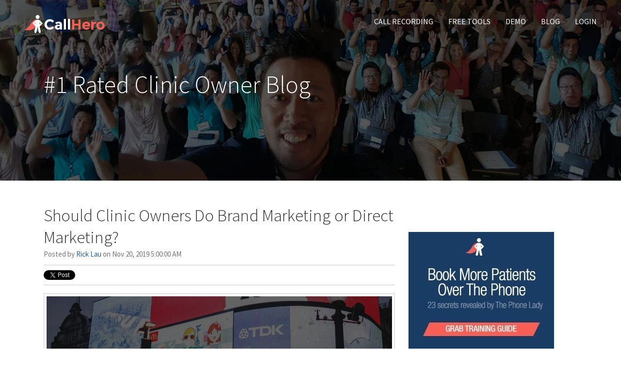

--- FILE ---
content_type: text/html; charset=UTF-8
request_url: https://blog.mycallhero.com/healthcaremarketing/direct-marketing-for-physical-therapists-chiropractor-dentists
body_size: 12439
content:
<!doctype html><!--[if lt IE 7]> <html class="no-js lt-ie9 lt-ie8 lt-ie7" lang="en-us" > <![endif]--><!--[if IE 7]>    <html class="no-js lt-ie9 lt-ie8" lang="en-us" >        <![endif]--><!--[if IE 8]>    <html class="no-js lt-ie9" lang="en-us" >               <![endif]--><!--[if gt IE 8]><!--><html class="no-js" lang="en-us"><!--<![endif]--><head>
    <meta charset="utf-8">
    <meta http-equiv="X-UA-Compatible" content="IE=edge,chrome=1">
    <meta name="author" content="Rick Lau">
    <meta name="description" content="Should Clinic Owners Do Brand Marketing or Direct Marketing? | Best Healthcare Marketing Blog for Clinic Owners: Physical Therapists, Chiropractors, Massage Therapists, Dentists">
    <meta name="generator" content="HubSpot">
    <title>Should Clinic Owners Do Brand Marketing or Direct Marketing?</title>
    <link rel="shortcut icon" href="https://blog.mycallhero.com/hubfs/01-Mycallhero-April2016-image/favicon.png">
    
<meta name="viewport" content="width=device-width, initial-scale=1">

    <script src="/hs/hsstatic/jquery-libs/static-1.1/jquery/jquery-1.7.1.js"></script>
<script>hsjQuery = window['jQuery'];</script>
    <meta property="og:description" content="Should Clinic Owners Do Brand Marketing or Direct Marketing? | Best Healthcare Marketing Blog for Clinic Owners: Physical Therapists, Chiropractors, Massage Therapists, Dentists">
    <meta property="og:title" content="Should Clinic Owners Do Brand Marketing or Direct Marketing?">
    <meta name="twitter:description" content="Should Clinic Owners Do Brand Marketing or Direct Marketing? | Best Healthcare Marketing Blog for Clinic Owners: Physical Therapists, Chiropractors, Massage Therapists, Dentists">
    <meta name="twitter:title" content="Should Clinic Owners Do Brand Marketing or Direct Marketing?">

    

    
    <style>
a.cta_button{-moz-box-sizing:content-box !important;-webkit-box-sizing:content-box !important;box-sizing:content-box !important;vertical-align:middle}.hs-breadcrumb-menu{list-style-type:none;margin:0px 0px 0px 0px;padding:0px 0px 0px 0px}.hs-breadcrumb-menu-item{float:left;padding:10px 0px 10px 10px}.hs-breadcrumb-menu-divider:before{content:'›';padding-left:10px}.hs-featured-image-link{border:0}.hs-featured-image{float:right;margin:0 0 20px 20px;max-width:50%}@media (max-width: 568px){.hs-featured-image{float:none;margin:0;width:100%;max-width:100%}}.hs-screen-reader-text{clip:rect(1px, 1px, 1px, 1px);height:1px;overflow:hidden;position:absolute !important;width:1px}
</style>

<link rel="stylesheet" href="/hs/hsstatic/BlogSocialSharingSupport/static-1.258/bundles/project.css">
<link rel="stylesheet" href="/hs/hsstatic/AsyncSupport/static-1.501/sass/comments_listing_asset.css">
<link rel="stylesheet" href="/hs/hsstatic/AsyncSupport/static-1.501/sass/rss_post_listing.css">
    

    
<!--  Added by GoogleAnalytics integration -->
<script>
var _hsp = window._hsp = window._hsp || [];
_hsp.push(['addPrivacyConsentListener', function(consent) { if (consent.allowed || (consent.categories && consent.categories.analytics)) {
  (function(i,s,o,g,r,a,m){i['GoogleAnalyticsObject']=r;i[r]=i[r]||function(){
  (i[r].q=i[r].q||[]).push(arguments)},i[r].l=1*new Date();a=s.createElement(o),
  m=s.getElementsByTagName(o)[0];a.async=1;a.src=g;m.parentNode.insertBefore(a,m)
})(window,document,'script','//www.google-analytics.com/analytics.js','ga');
  ga('create','UA-87944874-1','auto');
  ga('send','pageview');
}}]);
</script>

<!-- /Added by GoogleAnalytics integration -->


<meta name="google-site-verification" content="ByjV-QqvWRzhNh3bJZ8MN8JlEV8vHaTln78jCOZnHSg">
<script type="text/javascript">
    window.heap=window.heap||[],heap.load=function(e,t){window.heap.appid=e,window.heap.config=t=t||{};var r=t.forceSSL||"https:"===document.location.protocol,a=document.createElement("script");a.type="text/javascript",a.async=!0,a.src=(r?"https:":"http:")+"//cdn.heapanalytics.com/js/heap-"+e+".js";var n=document.getElementsByTagName("script")[0];n.parentNode.insertBefore(a,n);for(var o=function(e){return function(){heap.push([e].concat(Array.prototype.slice.call(arguments,0)))}},p=["addEventProperties","addUserProperties","clearEventProperties","identify","resetIdentity","removeEventProperty","setEventProperties","track","unsetEventProperty"],c=0;c<p.length;c++)heap[p[c]]=o(p[c])};
      heap.load("4209902079");
</script>
<link rel="amphtml" href="https://blog.mycallhero.com/healthcaremarketing/direct-marketing-for-physical-therapists-chiropractor-dentists?hs_amp=true">

<meta property="og:image" content="https://blog.mycallhero.com/hubfs/Direct%20Marketing%20for%20Physical%20Therapists%20and%20Dentists.jpg">
<meta property="og:image:width" content="1280">
<meta property="og:image:height" content="720">
<meta property="og:image:alt" content="Direct Marketing for Physical Therapists and Dentists">
<meta name="twitter:image" content="https://blog.mycallhero.com/hubfs/Direct%20Marketing%20for%20Physical%20Therapists%20and%20Dentists.jpg">
<meta name="twitter:image:alt" content="Direct Marketing for Physical Therapists and Dentists">

<meta property="og:url" content="https://blog.mycallhero.com/healthcaremarketing/direct-marketing-for-physical-therapists-chiropractor-dentists">
<meta name="twitter:card" content="summary_large_image">

<link rel="canonical" href="https://blog.mycallhero.com/healthcaremarketing/direct-marketing-for-physical-therapists-chiropractor-dentists">

<meta property="og:type" content="article">
<link rel="alternate" type="application/rss+xml" href="https://blog.mycallhero.com/healthcaremarketing/rss.xml">
<meta name="twitter:domain" content="blog.mycallhero.com">
<meta name="twitter:site" content="@mycallhero">
<script src="//platform.linkedin.com/in.js" type="text/javascript">
    lang: en_US
</script>

<meta http-equiv="content-language" content="en-us">
<link rel="stylesheet" href="//7052064.fs1.hubspotusercontent-na1.net/hubfs/7052064/hub_generated/template_assets/DEFAULT_ASSET/1766173834078/template_layout.min.css">


<link rel="stylesheet" href="https://blog.mycallhero.com/hubfs/hub_generated/template_assets/1/4079896088/1741924562465/template_mycallhero_april2016-style.css">
<link rel="stylesheet" href="https://blog.mycallhero.com/hubfs/hub_generated/template_assets/1/4240329266/1741924556910/template_Global_form.min.css">


    <link href="https://fonts.googleapis.com/css?family=Source+Sans+Pro:400,300,600,700" rel="stylesheet" type="text/css">
    

</head>
<body class="blog   hs-content-id-20976643081 hs-blog-post hs-blog-id-3881653646" style="">
<!--  Added by AdRoll integration -->
<script type="text/javascript">
  adroll_adv_id = "SAIOQX3DFJHH5HN4FGNMOE";
  adroll_pix_id = "VFYDEIKFSBEZ7HK6CXP5IO";
  var _hsp = window._hsp = window._hsp || [];
  (function () {
      var _onload = function(){
          if (document.readyState && !/loaded|complete/.test(document.readyState)){setTimeout(_onload, 10);return}
          if (!window.__adroll_loaded){__adroll_loaded=true;setTimeout(_onload, 50);return}
          _hsp.push(['addPrivacyConsentListener', function(consent) { if (consent.allowed || (consent.categories && consent.categories.advertisement)) {
            var scr = document.createElement("script");
            var host = (("https:" == document.location.protocol) ? "https://s.adroll.com" : "http://a.adroll.com");
            scr.setAttribute('async', 'true');
            scr.type = "text/javascript";
            scr.src = host + "/j/roundtrip.js";
            ((document.getElementsByTagName('head') || [null])[0] ||
                document.getElementsByTagName('script')[0].parentNode).appendChild(scr);
          }}]);
      };
      if (window.addEventListener) {window.addEventListener('load', _onload, false);}
      else {window.attachEvent('onload', _onload)}
  }());
</script>

<!-- /Added by AdRoll integration -->

    <div class="header-container-wrapper">
    <div class="header-container container-fluid">

<div class="row-fluid-wrapper row-depth-1 row-number-1 ">
<div class="row-fluid ">
<div class="span12 widget-span widget-type-global_group " style="" data-widget-type="global_group" data-x="0" data-w="12">
<div class="" data-global-widget-path="generated_global_groups/4079896018.html"><div class="row-fluid-wrapper row-depth-1 row-number-1 ">
<div class="row-fluid ">
<div class="span12 widget-span widget-type-cell custom-header-bg" style="" data-widget-type="cell" data-x="0" data-w="12">

<div class="row-fluid-wrapper row-depth-1 row-number-2 ">
<div class="row-fluid ">
<div class="span12 widget-span widget-type-cell page-center" style="" data-widget-type="cell" data-x="0" data-w="12">

<div class="row-fluid-wrapper row-depth-1 row-number-3 ">
<div class="row-fluid ">
<div class="span12 widget-span widget-type-rich_text custom-logo-mobile" style="" data-widget-type="rich_text" data-x="0" data-w="12">
<div class="cell-wrapper layout-widget-wrapper">
<span id="hs_cos_wrapper_module_14603676809679444" class="hs_cos_wrapper hs_cos_wrapper_widget hs_cos_wrapper_type_rich_text" style="" data-hs-cos-general-type="widget" data-hs-cos-type="rich_text"><a href="http://mycallhero.com/"><img src="https://blog.mycallhero.com/hubfs/01-Mycallhero-April2016-image/logos2.png" alt="Call Hero" title="Call Hero"></a></span>
</div><!--end layout-widget-wrapper -->
</div><!--end widget-span -->
</div><!--end row-->
</div><!--end row-wrapper -->

<div class="row-fluid-wrapper row-depth-1 row-number-4 ">
<div class="row-fluid ">
<div class="span4 widget-span widget-type-rich_text custom-logo" style="" data-widget-type="rich_text" data-x="0" data-w="4">
<div class="cell-wrapper layout-widget-wrapper">
<span id="hs_cos_wrapper_module_14603535699233205" class="hs_cos_wrapper hs_cos_wrapper_widget hs_cos_wrapper_type_rich_text" style="" data-hs-cos-general-type="widget" data-hs-cos-type="rich_text"><a href="http://mycallhero.com/"><img src="https://blog.mycallhero.com/hubfs/01-Mycallhero-April2016-image/logo.png" alt="Call Hero" title="Call Hero"></a> <a href="http://mycallhero.com/"><img src="https://blog.mycallhero.com/hubfs/01-Mycallhero-April2016-image/logos2.png" alt="Call Hero" title="Call Hero"></a></span>
</div><!--end layout-widget-wrapper -->
</div><!--end widget-span -->
<div class="span8 widget-span widget-type-menu custom-menu-primary" style="" data-widget-type="menu" data-x="4" data-w="8">
<div class="cell-wrapper layout-widget-wrapper">
<span id="hs_cos_wrapper_module_13884994340213" class="hs_cos_wrapper hs_cos_wrapper_widget hs_cos_wrapper_type_menu" style="" data-hs-cos-general-type="widget" data-hs-cos-type="menu"><div id="hs_menu_wrapper_module_13884994340213" class="hs-menu-wrapper active-branch flyouts hs-menu-flow-horizontal" role="navigation" data-sitemap-name="Mycallhero-April2016-menu" data-menu-id="3881653596" aria-label="Navigation Menu">
 <ul role="menu">
  <li class="hs-menu-item hs-menu-depth-1" role="none"><a href="https://mycallhero.com/" role="menuitem">CALL RECORDING</a></li>
  <li class="hs-menu-item hs-menu-depth-1" role="none"><a href="https://info.mycallhero.com/free" role="menuitem">FREE TOOLS</a></li>
  <li class="hs-menu-item hs-menu-depth-1" role="none"><a href="https://mycallhero.com/demo" role="menuitem">DEMO</a></li>
  <li class="hs-menu-item hs-menu-depth-1" role="none"><a href="https://blog.mycallhero.com/healthcaremarketing" role="menuitem">BLOG</a></li>
  <li class="hs-menu-item hs-menu-depth-1" role="none"><a href="https://app.mycallhero.com/users/sign_in" role="menuitem">LOGIN</a></li>
 </ul>
</div></span></div><!--end layout-widget-wrapper -->
</div><!--end widget-span -->
</div><!--end row-->
</div><!--end row-wrapper -->

</div><!--end widget-span -->
</div><!--end row-->
</div><!--end row-wrapper -->

</div><!--end widget-span -->
</div><!--end row-->
</div><!--end row-wrapper -->
</div>
</div><!--end widget-span -->
</div><!--end row-->
</div><!--end row-wrapper -->

    </div><!--end header -->
</div><!--end header wrapper -->

<div class="body-container-wrapper">
    <div class="body-container container-fluid">

<div class="row-fluid-wrapper row-depth-1 row-number-1 ">
<div class="row-fluid ">
<div class="span12 widget-span widget-type-cell custom-section-header" style="" data-widget-type="cell" data-x="0" data-w="12">

<div class="row-fluid-wrapper row-depth-1 row-number-2 ">
<div class="row-fluid ">
<div class="span12 widget-span widget-type-cell page-center" style="" data-widget-type="cell" data-x="0" data-w="12">

<div class="row-fluid-wrapper row-depth-1 row-number-3 ">
<div class="row-fluid ">
<div class="span12 widget-span widget-type-raw_jinja custom-banner-image" style="" data-widget-type="raw_jinja" data-x="0" data-w="12">


<style>
.custom-section-header{
    background:url('https://blog.mycallhero.com/hubfs/healthcare%20marketing%20clinic%20owner%20blog%201.jpg');
}
</style> </div><!--end widget-span -->

</div><!--end row-->
</div><!--end row-wrapper -->

<div class="row-fluid-wrapper row-depth-1 row-number-4 ">
<div class="row-fluid ">
<div class="span12 widget-span widget-type-raw_jinja hs-blog-header custom-banner-content" style="" data-widget-type="raw_jinja" data-x="0" data-w="12">
<h1>#1 Rated Clinic Owner Blog</h1></div><!--end widget-span -->

</div><!--end row-->
</div><!--end row-wrapper -->

</div><!--end widget-span -->
</div><!--end row-->
</div><!--end row-wrapper -->

</div><!--end widget-span -->
</div><!--end row-->
</div><!--end row-wrapper -->

<div class="row-fluid-wrapper row-depth-1 row-number-5 ">
<div class="row-fluid ">
<div class="span12 widget-span widget-type-cell page-center content-wrapper" style="" data-widget-type="cell" data-x="0" data-w="12">

<div class="row-fluid-wrapper row-depth-1 row-number-6 ">
<div class="row-fluid ">
<div class="span8 widget-span widget-type-cell blog-content" style="" data-widget-type="cell" data-x="0" data-w="8">

<div class="row-fluid-wrapper row-depth-1 row-number-7 ">
<div class="row-fluid ">
<div class="span12 widget-span widget-type-blog_content " style="" data-widget-type="blog_content" data-x="0" data-w="12">
<div class="blog-section">
    <div class="blog-post-wrapper cell-wrapper">
                <div class="section post-header">
            <h1><span id="hs_cos_wrapper_name" class="hs_cos_wrapper hs_cos_wrapper_meta_field hs_cos_wrapper_type_text" style="" data-hs-cos-general-type="meta_field" data-hs-cos-type="text">Should Clinic Owners Do Brand Marketing or Direct Marketing?</span></h1>
            <div id="hubspot-author_data" class="hubspot-editable" data-hubspot-form-id="author_data" data-hubspot-name="Blog Author">
                    <span class="hs-author-label">Posted by</span>
                    
                        <a class="author-link" href="https://blog.mycallhero.com/healthcaremarketing/author/rick-lau">Rick Lau</a> on Nov 20, 2019 5:00:00 AM
                         <div class="hs-author-avatar"> <img src="https://blog.mycallhero.com/hubfs/Rick-Lau-V9.png"> </div> 
                        
                            <div class="hs-author-social-section">
                                <span class="hs-author-social-label">Find me on:</span>
                                <div class="hs-author-social-links">
                                    
                                    
                                        <a href="https://ca.linkedin.com/in/rick-lau-75453021" target="_blank" class="hs-author-social-link hs-social-linkedin">LinkedIn</a>
                                    
                                    
                                    
                                </div>
                            </div>
                        
                    
            </div>
        </div>
            <span id="hs_cos_wrapper_blog_social_sharing" class="hs_cos_wrapper hs_cos_wrapper_widget hs_cos_wrapper_type_blog_social_sharing" style="" data-hs-cos-general-type="widget" data-hs-cos-type="blog_social_sharing">
<div class="hs-blog-social-share">
    <ul class="hs-blog-social-share-list">
        
        <li class="hs-blog-social-share-item hs-blog-social-share-item-twitter">
            <!-- Twitter social share -->
            <a href="https://twitter.com/share" class="twitter-share-button" data-lang="en" data-url="https://blog.mycallhero.com/healthcaremarketing/direct-marketing-for-physical-therapists-chiropractor-dentists" data-size="medium" data-text="Should Clinic Owners Do Brand Marketing or Direct Marketing?">Tweet</a>
        </li>
        

        
        <li class="hs-blog-social-share-item hs-blog-social-share-item-linkedin">
            <!-- LinkedIn social share -->
            <script type="IN/Share" data-url="https://blog.mycallhero.com/healthcaremarketing/direct-marketing-for-physical-therapists-chiropractor-dentists" data-showzero="true" data-counter="right"></script>
        </li>
        

        
        <li class="hs-blog-social-share-item hs-blog-social-share-item-facebook">
            <!-- Facebook share -->
            <div class="fb-share-button" data-href="https://blog.mycallhero.com/healthcaremarketing/direct-marketing-for-physical-therapists-chiropractor-dentists" data-layout="button_count"></div>
        </li>
        
    </ul>
 </div>

</span>
        <div class="section post-body">
            <span id="hs_cos_wrapper_post_body" class="hs_cos_wrapper hs_cos_wrapper_meta_field hs_cos_wrapper_type_rich_text" style="" data-hs-cos-general-type="meta_field" data-hs-cos-type="rich_text"><p><img src="https://blog.mycallhero.com/hs-fs/hubfs/Direct%20Marketing%20for%20Physical%20Therapists%20and%20Dentists.jpg?width=1280&amp;name=Direct%20Marketing%20for%20Physical%20Therapists%20and%20Dentists.jpg" alt="Direct Marketing for Physical Therapists and Dentists" width="1280" style="background-color: transparent; width: 1280px;" srcset="https://blog.mycallhero.com/hs-fs/hubfs/Direct%20Marketing%20for%20Physical%20Therapists%20and%20Dentists.jpg?width=640&amp;name=Direct%20Marketing%20for%20Physical%20Therapists%20and%20Dentists.jpg 640w, https://blog.mycallhero.com/hs-fs/hubfs/Direct%20Marketing%20for%20Physical%20Therapists%20and%20Dentists.jpg?width=1280&amp;name=Direct%20Marketing%20for%20Physical%20Therapists%20and%20Dentists.jpg 1280w, https://blog.mycallhero.com/hs-fs/hubfs/Direct%20Marketing%20for%20Physical%20Therapists%20and%20Dentists.jpg?width=1920&amp;name=Direct%20Marketing%20for%20Physical%20Therapists%20and%20Dentists.jpg 1920w, https://blog.mycallhero.com/hs-fs/hubfs/Direct%20Marketing%20for%20Physical%20Therapists%20and%20Dentists.jpg?width=2560&amp;name=Direct%20Marketing%20for%20Physical%20Therapists%20and%20Dentists.jpg 2560w, https://blog.mycallhero.com/hs-fs/hubfs/Direct%20Marketing%20for%20Physical%20Therapists%20and%20Dentists.jpg?width=3200&amp;name=Direct%20Marketing%20for%20Physical%20Therapists%20and%20Dentists.jpg 3200w, https://blog.mycallhero.com/hs-fs/hubfs/Direct%20Marketing%20for%20Physical%20Therapists%20and%20Dentists.jpg?width=3840&amp;name=Direct%20Marketing%20for%20Physical%20Therapists%20and%20Dentists.jpg 3840w" sizes="(max-width: 1280px) 100vw, 1280px"></p>
<p><span style="background-color: transparent;">I’ve talked to a lot of clinic owners this past month on our quarterly </span><a href="https://go.mycallhero.com/coaching" rel=" noopener" style="background-color: transparent;">1:1 coaching sessions</a><span style="background-color: transparent;"> and the topic that keeps popping up over and over again is online marketing trends.&nbsp;</span></p>
<p>They hear about how they should be doing online marketing but are confused and overwhelmed. It seems to change every week and they barely have enough time to run their business and treat patients.</p>
<p>The mistake I see clinic owners make is they market like big corporations do. They do brand marketing. They want to build a brand.</p>
<p>The problem is unless you have millions of dollars to spend like these big corporations and willing to wait years (or decades) to see if it works. It just won’t work for you.</p>
<p><strong>"Followers" or "Likes" don't feed families</strong></p>
<p>Brand marketing doesn’t make your phone ring. You can’t measure and have no idea if it’s working or now. What really makes your phone ring is direct marketing. Whether it’s direct marketing for Physical Therapists, Chiropractors or Dentists.</p>
<p>It allows you to know exactly with 100% confidence if your campaign is working. How many calls you’re generating from that marketing campaign like CallHero software tells you. You know exactly what your ROI is.&nbsp;</p>
<p><!--more--></p>
<p>I recently read a great book by Seth Godin and loved the quote he shared. <strong>“Brand marketing makes magic, direct marketing makes the phone ring”.</strong></p>
<p>Then he goes on to say:</p>
<ul>
<li>Brand marketing: culturally oriented, can’t be measured.&nbsp;</li>
<li>Direct marketing: action-oriented, measured.</li>
<li>Measure everything if you’re doing direct marketing.</li>
</ul>
<h2><strong>Brand Marketing vs Direct Marketing</strong></h2>
<p><strong>Direct marketing includes:</strong></p>
<ul>
<li>Google Ads,</li>
<li>Youtube Ads</li>
<li>Email Marketing</li>
<li>Direct Mail&nbsp;</li>
<li>Webinars</li>
</ul>
<p>It’s action-oriented and can be measured to let you know exactly for every dollar you spend how much you are getting in return.</p>
<p><strong>Brand Marketing includes:</strong></p>
<ul>
<li>Buzz marketing&nbsp;</li>
<li>Event sponsorships</li>
<li>SEO</li>
<li>Brand experience</li>
<li>Instagram</li>
<li>Billboard signs</li>
<li><a href="/healthcaremarketing/how-to-reward-your-staff-without-giving-them-a-raise" rel=" noopener">Clinic culture</a></li>
</ul>
<p>It your marketing can’t be measured and you have no idea if it’s working.&nbsp;</p>
<p><a href="/healthcaremarketing/how-to-drive-more-5-star-google-and-facebook-reviews-at-physiotherapy" rel=" noopener">With the rise of Google</a> and Facebook, more people are doing direct marketing than ever before. Most clinic owners don’t have the budget to do brand marketing and that’s where most clinic owners spend their time.</p>
<p>For my clients, I tell them to forget about brand marketing and only do direct marketing.&nbsp; Once you clinic is getting enough new patients and your bank account is fat, go ahead and start branding marketing.&nbsp;</p>
<p>With <a href="https://mycallhero.com/">CallHero Call Tracking </a>not only does it tell you how many calls that specific advertisement gets but how many of those calls you are converting. This allows you to track the number of new patients that your advertisement generated and what your ROI of that campaign is.&nbsp;</p>
<p>So you know with dead certainty if your campaign is working or not. If not, you will know exactly where the friction point is in your call funnel. For example:</p>
<ul>
<li>How many calls did you get that week?</li>
<li>Is your staff answering 95% of the calls?</li>
<li>How many new patient opportunities?</li>
<li>Is your booking rate for new patient opportunities 80%?</li>
</ul>
<p>For example, if you’re advertisement is generating a good number of calls but you’re still not getting the results you want. You go to the next step, what’s your answer rate? If it’s at 95%. Then move on to, what’s your booking rate? If it’s not 80% that’s you’re sticking point.&nbsp;</p>
<p>Once you fix that your campaigns start working without spending any more on marketing. Or if you’re not generating many calls the advertisement is the problem.</p>
<p>Direct marketing allows you to measure each step in your call funnel. Where as brand marketing you have no idea where the friction point is.&nbsp;</p>
<p><img src="https://blog.mycallhero.com/hs-fs/hubfs/call-tracking-metrics-funnel-v5.png?width=600&amp;name=call-tracking-metrics-funnel-v5.png" alt="call-tracking-metrics-funnel-v5" width="600" style="width: 600px;" srcset="https://blog.mycallhero.com/hs-fs/hubfs/call-tracking-metrics-funnel-v5.png?width=300&amp;name=call-tracking-metrics-funnel-v5.png 300w, https://blog.mycallhero.com/hs-fs/hubfs/call-tracking-metrics-funnel-v5.png?width=600&amp;name=call-tracking-metrics-funnel-v5.png 600w, https://blog.mycallhero.com/hs-fs/hubfs/call-tracking-metrics-funnel-v5.png?width=900&amp;name=call-tracking-metrics-funnel-v5.png 900w, https://blog.mycallhero.com/hs-fs/hubfs/call-tracking-metrics-funnel-v5.png?width=1200&amp;name=call-tracking-metrics-funnel-v5.png 1200w, https://blog.mycallhero.com/hs-fs/hubfs/call-tracking-metrics-funnel-v5.png?width=1500&amp;name=call-tracking-metrics-funnel-v5.png 1500w, https://blog.mycallhero.com/hs-fs/hubfs/call-tracking-metrics-funnel-v5.png?width=1800&amp;name=call-tracking-metrics-funnel-v5.png 1800w" sizes="(max-width: 600px) 100vw, 600px"></p>
<p>&nbsp;</p>
<p>For instance my client, Karen Craven.&nbsp; She owns a multi million dollar physical therapy clinic in Saskatchewan.&nbsp;</p>
<p><img src="https://blog.mycallhero.com/hs-fs/hubfs/Karen-Craven-PT-.png?width=150&amp;name=Karen-Craven-PT-.png" alt="Karen-Craven-PT-" width="150" style="width: 150px;" srcset="https://blog.mycallhero.com/hs-fs/hubfs/Karen-Craven-PT-.png?width=75&amp;name=Karen-Craven-PT-.png 75w, https://blog.mycallhero.com/hs-fs/hubfs/Karen-Craven-PT-.png?width=150&amp;name=Karen-Craven-PT-.png 150w, https://blog.mycallhero.com/hs-fs/hubfs/Karen-Craven-PT-.png?width=225&amp;name=Karen-Craven-PT-.png 225w, https://blog.mycallhero.com/hs-fs/hubfs/Karen-Craven-PT-.png?width=300&amp;name=Karen-Craven-PT-.png 300w, https://blog.mycallhero.com/hs-fs/hubfs/Karen-Craven-PT-.png?width=375&amp;name=Karen-Craven-PT-.png 375w, https://blog.mycallhero.com/hs-fs/hubfs/Karen-Craven-PT-.png?width=450&amp;name=Karen-Craven-PT-.png 450w" sizes="(max-width: 150px) 100vw, 150px"></p>
<p>She came to me saying her marketing wasn’t working. So we implemented CallHero’s <a href="https://blog.mycallhero.com/healthcaremarketing/call-tracking-metrics">call tracking metrics</a> and found out that her marketing was working. Her sticking point was her booking rate over the phone. So I gave her the patient win back script to use to call back all patients who didn’t leave a voicemail or did not book.</p>
<p><strong>She made an extra $4350 in the last 30 days just by doing that. </strong></p>
<p>See her CallHero Dashboard</p>
<p><img src="https://blog.mycallhero.com/hs-fs/hubfs/Karen%20Craven%202-1.png?width=990&amp;name=Karen%20Craven%202-1.png" alt="Karen Craven 2-1" width="990" style="width: 990px;" srcset="https://blog.mycallhero.com/hs-fs/hubfs/Karen%20Craven%202-1.png?width=495&amp;name=Karen%20Craven%202-1.png 495w, https://blog.mycallhero.com/hs-fs/hubfs/Karen%20Craven%202-1.png?width=990&amp;name=Karen%20Craven%202-1.png 990w, https://blog.mycallhero.com/hs-fs/hubfs/Karen%20Craven%202-1.png?width=1485&amp;name=Karen%20Craven%202-1.png 1485w, https://blog.mycallhero.com/hs-fs/hubfs/Karen%20Craven%202-1.png?width=1980&amp;name=Karen%20Craven%202-1.png 1980w, https://blog.mycallhero.com/hs-fs/hubfs/Karen%20Craven%202-1.png?width=2475&amp;name=Karen%20Craven%202-1.png 2475w, https://blog.mycallhero.com/hs-fs/hubfs/Karen%20Craven%202-1.png?width=2970&amp;name=Karen%20Craven%202-1.png 2970w" sizes="(max-width: 990px) 100vw, 990px"></p>
<p>So instead of throwing more money into your marketing and hoping and praying that it works. Go after the easy low hanging fruit first. By focusing on converting the potential new patients already calling you.</p>
<p>That’s where <a href="https://mycallhero.com/" rel=" noopener">CallHero call tracking</a> can help. It gives you a complete overview of your <a href="https://blog.mycallhero.com/healthcaremarketing/3-clinic-marketing-metrics-matter-call-tracking">call funnel metrics. </a>How many calls you get, what’s your answer rate, how many new patient opportunities, what’s your booking rate. Also tells you when and who should follow up with the win back script for those who didn’t leave a voicemail.</p>
<p>Basically CallHero tells you if your advertisement is working or not. If not it tells you exactly what needs to be fixed in order for your marketing to start working. So you get even more new patients from the calls you’re already getting without spending any more on marketing. And you can hold the marketing agencies accountable.</p>
<p>There’s nothing else like this out there.</p>
<p>Now you may be thinking I don’t have the budget for it or my clinic is small and doesn’t get a lot of calls.</p>
<p>A “did not book phone call” is worth $500 on average. That’s $500 going to your competitors. If CallHero just helps you get one new patient you normally wouldn’t have got, it more than pays for itself. Then the rest goes straight into your pocket.</p>
<p>And there’s Leslie a small clinic owner who didn’t get a lot of phone calls so she thought CallHero would not benefit her. However, when she implemented CallHero she discovered hidden opportunities that she wasn’t even aware of. Like she wasn’t answering 100% of calls and her booking rate was not as good as she thought.&nbsp; Now she gets 100% answer rate and booking rate with no extra staff time thanks to CallHero.</p>
<p>&nbsp;</p>
<p>Then there’s Allison. With CallHero she uncovered a hidden opportunity that allowed her to make an extra $2500/month without marketing.</p>
<div class="hs-responsive-embed-wrapper hs-responsive-embed" style="width: 100%; height: auto; position: relative; overflow: hidden; padding: 0; max-width: 806px; max-height: 453px; min-width: 256px; margin: 0px auto; display: block;">
<div class="hs-responsive-embed-inner-wrapper" style="position: relative; overflow: hidden; max-width: 100%; padding-bottom: 56.20%; margin: 0;"><iframe class="hs-responsive-embed-iframe" style="position: absolute; top: 0; left: 0; width: 100%; height: 100%; border: none;" allow="accelerometer; autoplay; encrypted-media; gyroscope; picture-in-picture" xml="lang" src="//www.youtube.com/embed/-xJh4u80cBQ" width="806" height="453" frameborder="0" allowfullscreen data-service="youtube"></iframe></div>
</div>
<p>&nbsp;</p>
<p>And Raj struggled to train staff experience f to provide a consistent and great patient experience across his 3 clinics. Now he can.</p>
<div class="hs-responsive-embed-wrapper hs-responsive-embed" style="width: 100%; height: auto; position: relative; overflow: hidden; padding: 0; max-width: 806px; max-height: 453px; min-width: 256px; margin: 0px auto; display: block;"><a href="https://www.youtube.com/watch?v=jJdgDPNbFyg&amp;feature=youtu.be">
<div class="hs-responsive-embed-inner-wrapper" style="position: relative; overflow: hidden; max-width: 100%; padding-bottom: 56.20%; margin: 0;">
<div class="hs-responsive-embed-wrapper hs-responsive-embed" style="position: relative; top: 0; left: 0; width: 100%; height: auto; border: none; overflow: hidden; padding: 0; max-width: 806px; max-height: 453px; min-width: 256px; margin: 0px auto; display: block;">
<div class="hs-responsive-embed-inner-wrapper" style="position: relative; overflow: hidden; max-width: 100%; padding-bottom: 56.20%; margin: 0;"><iframe class="hs-responsive-embed-iframe" style="position: absolute; top: 0; left: 0; width: 100%; height: 100%; border: none;" allow="accelerometer; autoplay; encrypted-media; gyroscope; picture-in-picture" xml="lang" src="//www.youtube.com/embed/jJdgDPNbFyg" width="806" height="453" frameborder="0" allowfullscreen data-service="youtube"></iframe></div>
</div>
<p>&nbsp;</p>
<p>&nbsp;</p>
<p>&nbsp;</p>
<p>&nbsp;</p>
<p>&nbsp;</p>
<p>&nbsp;</p>
<p>&nbsp;</p>
<p>&nbsp;</p>
</div>
</a></div>
<p>Then there’s Julia a small clinic owner in Ontario had a big “aha” moment while using Call Hero. In the beginning, they weren't sure when to open.&nbsp; Through CallHero’s call tracking metrics, they discovered what days and times they were getting the most calls. So they could bring in more staff during those times so no appointments slipped through the cracks.<a href="https://www.youtube.com/watch?v=bLXHvZKX_4w&amp;feature=youtu.be"><br></a></p>
<div class="hs-responsive-embed-wrapper hs-responsive-embed" style="width: 100%; height: auto; position: relative; overflow: hidden; padding: 0; max-width: 806px; max-height: 453px; min-width: 256px; margin: 0px auto; display: block;">
<div class="hs-responsive-embed-inner-wrapper" style="position: relative; overflow: hidden; max-width: 100%; padding-bottom: 56.20%; margin: 0;">
<div class="hs-responsive-embed-wrapper hs-responsive-embed" style="position: relative; top: 0; left: 0; width: 100%; height: auto; border: none; overflow: hidden; padding: 0; max-width: 806px; max-height: 453px; min-width: 256px; margin: 0px auto; display: block;">
<div class="hs-responsive-embed-inner-wrapper" style="position: relative; overflow: hidden; max-width: 100%; padding-bottom: 56.20%; margin: 0;"><iframe class="hs-responsive-embed-iframe" style="position: absolute; top: 0; left: 0; width: 100%; height: 100%; border: none;" allow="accelerometer; autoplay; encrypted-media; gyroscope; picture-in-picture" xml="lang" src="//www.youtube.com/embed/bLXHvZKX_4w" width="806" height="453" frameborder="0" allowfullscreen data-service="youtube"></iframe></div>
</div>
<p>&nbsp;</p>
<p>&nbsp;</p>
<p><span style="background-color: transparent;">If you would like to take a "look under the hood" at how other clinics are using CallHero to make an extra $4,000/month.</span></p>
</div>
</div>
<p><a href="https://info.mycallhero.com/demo">Click here now to schedule a 30-minute no-obligation live demo with one of my team members at CallHero.</a></p>
<p><span><strong>If you want to easily measure call metrics, listen to recorded calls, and train your front desk teams</strong>&nbsp;to dramatically convert even more phone calls into new patients,&nbsp;<a href="https://info.mycallhero.com/demo" rel=" noopener" data-hs-link-id="0">book a software demo with CallHero today (click here)</a></span></p>
<p><span>You will be able to&nbsp;</span>see for yourself how CallHero software can help you&nbsp;&nbsp;</p>
<p>✔ Answer More Calls by measuring your call funnel<br>✔ Book More Calls using training phone scripts and listening to recorded calls<br>✔ Winback Lost new patients and missed callers<br>✔ Measure Your Marketing Effectiveness</p>
<p>Even if you're satisfied with how your front desk is performing on the phones, it still makes sense to schedule a call. If you get just ONE great new money-making idea from the call, it's worth scheduling a time right now.</p>
<p>So why not <a href="https://info.mycallhero.com/demo">book your no-obligation </a>demo while it’s still fresh on your mind? There’s no risk or obligation.</p>
<p>&nbsp;</p>
<p><!--HubSpot Call-to-Action Code --><span class="hs-cta-wrapper" id="hs-cta-wrapper-5760419d-e037-4b80-be64-794fd534e5e5"><span class="hs-cta-node hs-cta-5760419d-e037-4b80-be64-794fd534e5e5" id="hs-cta-5760419d-e037-4b80-be64-794fd534e5e5"><!--[if lte IE 8]><div id="hs-cta-ie-element"></div><![endif]--><a href="https://cta-redirect.hubspot.com/cta/redirect/2046121/5760419d-e037-4b80-be64-794fd534e5e5"><img class="hs-cta-img" id="hs-cta-img-5760419d-e037-4b80-be64-794fd534e5e5" style="border-width:0px;" src="https://no-cache.hubspot.com/cta/default/2046121/5760419d-e037-4b80-be64-794fd534e5e5.png" alt="Book a CallHero Demo"></a></span><script charset="utf-8" src="/hs/cta/cta/current.js"></script><script type="text/javascript"> hbspt.cta._relativeUrls=true;hbspt.cta.load(2046121, '5760419d-e037-4b80-be64-794fd534e5e5', {"useNewLoader":"true","region":"na1"}); </script></span><!-- end HubSpot Call-to-Action Code --></p>
<p>&nbsp;</p></span>
        </div>
        
             <p id="hubspot-topic_data"> Topics:
                
                    <a class="topic-link" href="https://blog.mycallhero.com/healthcaremarketing/topic/marketing">Marketing</a>,
                
                    <a class="topic-link" href="https://blog.mycallhero.com/healthcaremarketing/topic/call-tracking-metrics">Call Tracking Metrics</a>
                
             </p>
        

    </div>
</div>


<!-- Optional: Blog Author Bio Box -->





</div>

</div><!--end row-->
</div><!--end row-wrapper -->

<div class="row-fluid-wrapper row-depth-1 row-number-8 ">
<div class="row-fluid ">
<div class="span12 widget-span widget-type-blog_comments " style="" data-widget-type="blog_comments" data-x="0" data-w="12">
<div class="cell-wrapper layout-widget-wrapper">
<span id="hs_cos_wrapper_blog_comments" class="hs_cos_wrapper hs_cos_wrapper_widget hs_cos_wrapper_type_blog_comments" style="" data-hs-cos-general-type="widget" data-hs-cos-type="blog_comments">
<div class="section post-footer">
    <div id="comments-listing" class="new-comments"></div>
    
      <div id="hs_form_target_b1944e6b-39b1-48be-a597-ab841a85e8d1"></div>
      
      
      
      
    
</div>

</span></div><!--end layout-widget-wrapper -->
</div><!--end widget-span -->
</div><!--end row-->
</div><!--end row-wrapper -->

</div><!--end widget-span -->
<div class="span4 widget-span widget-type-cell " style="" data-widget-type="cell" data-x="8" data-w="4">

<div class="row-fluid-wrapper row-depth-1 row-number-9 ">
<div class="row-fluid ">
<div class="span12 widget-span widget-type-rich_text " style="" data-widget-type="rich_text" data-x="0" data-w="12">
<div class="cell-wrapper layout-widget-wrapper">
<span id="hs_cos_wrapper_module_149910511829740" class="hs_cos_wrapper hs_cos_wrapper_widget hs_cos_wrapper_type_rich_text" style="" data-hs-cos-general-type="widget" data-hs-cos-type="rich_text"><p>&nbsp;</p>
<p><!--HubSpot Call-to-Action Code --><span class="hs-cta-wrapper" id="hs-cta-wrapper-6f501578-9ae5-4a3f-9e39-5b28e6393c78"><span class="hs-cta-node hs-cta-6f501578-9ae5-4a3f-9e39-5b28e6393c78" id="hs-cta-6f501578-9ae5-4a3f-9e39-5b28e6393c78"><!--[if lte IE 8]><div id="hs-cta-ie-element"></div><![endif]--><a href="/hs/cta/cta/redirect/2046121/6f501578-9ae5-4a3f-9e39-5b28e6393c78"><img class="hs-cta-img" id="hs-cta-img-6f501578-9ae5-4a3f-9e39-5b28e6393c78" style="border-width:0px;" src="/hs/cta/cta/default/2046121/6f501578-9ae5-4a3f-9e39-5b28e6393c78.png" alt="Call Performance Training Guide"></a></span><script charset="utf-8" src="/hs/cta/cta/current.js"></script><script type="text/javascript"> hbspt.cta._relativeUrls=true;hbspt.cta.load(2046121, '6f501578-9ae5-4a3f-9e39-5b28e6393c78', {}); </script></span><!-- end HubSpot Call-to-Action Code --></p></span>
</div><!--end layout-widget-wrapper -->
</div><!--end widget-span -->
</div><!--end row-->
</div><!--end row-wrapper -->

<div class="row-fluid-wrapper row-depth-1 row-number-10 ">
<div class="row-fluid ">
<div class="span12 widget-span widget-type-blog_subscribe " style="" data-widget-type="blog_subscribe" data-x="0" data-w="12">
<div class="cell-wrapper layout-widget-wrapper">
<span id="hs_cos_wrapper_module_14665182995852070" class="hs_cos_wrapper hs_cos_wrapper_widget hs_cos_wrapper_type_blog_subscribe" style="" data-hs-cos-general-type="widget" data-hs-cos-type="blog_subscribe"><h3 id="hs_cos_wrapper_module_14665182995852070_title" class="hs_cos_wrapper form-title" data-hs-cos-general-type="widget_field" data-hs-cos-type="text"></h3>

<div id="hs_form_target_module_14665182995852070_4176"></div>



</span></div><!--end layout-widget-wrapper -->
</div><!--end widget-span -->
</div><!--end row-->
</div><!--end row-wrapper -->

<div class="row-fluid-wrapper row-depth-1 row-number-11 ">
<div class="row-fluid ">
<div class="span12 widget-span widget-type-google_search custom-google-search" style="" data-widget-type="google_search" data-x="0" data-w="12">
<div class="cell-wrapper layout-widget-wrapper">
<span id="hs_cos_wrapper_module_146046303811714249" class="hs_cos_wrapper hs_cos_wrapper_widget hs_cos_wrapper_type_google_search" style="" data-hs-cos-general-type="widget" data-hs-cos-type="google_search">        <div id="hs-search-module" class="hs-search-module hs-search-module-2781">
            <form class="hs-form">
                <div class="field" role="search">
                    <label for="hs-search-2781">Search Any Topic</label>
                    <div class="input">
                        <input type="text" id="hs-search-2781" class="hs-input" value="">
                        <a class="hs-button primary"></a>
                    </div>
                </div>
            </form>
        </div>
        <script>
    function hsOnReadyGoogleSearch_2781() {
      var url           = 'http://google.com/search?q=site:' + location.protocol + '//' + location.hostname + ' ';
      var $searchModule = document.querySelector('.hs-search-module-2781');
      var $input        = $searchModule.querySelector('input');
      var $button       = $searchModule.querySelector('.hs-button.primary');
      if (false) {
          $input.value = decodeURIComponent(location.pathname.split('/').join(' ').split('.').join(' ').split('-').join(' ').split('_').join(''));
      }

      $button.addEventListener('click', function(){
          var newUrl = url + $input.value;
          var win = window.open(newUrl, '_blank');
          if (win) {
              win.focus();
          } else {
              location.href = newUrl;
          }
      });
      $input.addEventListener('keypress', function(e){
          if (e.keyCode !== 13) return;
          e.preventDefault();
          $button.click();
      });
    }

    if (document.readyState === "complete" ||
    (document.readyState !== "loading" && !document.documentElement.doScroll)
    ) {
        hsOnReadyGoogleSearch_2781();
    } else {
        document.addEventListener("DOMContentLoaded", hsOnReadyGoogleSearch_2781);
    }
</script>

</span></div><!--end layout-widget-wrapper -->
</div><!--end widget-span -->
</div><!--end row-->
</div><!--end row-wrapper -->

<div class="row-fluid-wrapper row-depth-1 row-number-12 ">
<div class="row-fluid ">
<div class="span12 widget-span widget-type-post_filter " style="" data-widget-type="post_filter" data-x="0" data-w="12">
<div class="cell-wrapper layout-widget-wrapper">
<span id="hs_cos_wrapper_module_146046317465817836" class="hs_cos_wrapper hs_cos_wrapper_widget hs_cos_wrapper_type_post_filter" style="" data-hs-cos-general-type="widget" data-hs-cos-type="post_filter"><div class="block">
  <h3>Business Topics</h3>
  <div class="widget-module">
    <ul>
      
        <li>
          <a href="https://blog.mycallhero.com/healthcaremarketing/topic/marketing">Marketing <span class="filter-link-count" dir="ltr">(20)</span></a>
        </li>
      
        <li>
          <a href="https://blog.mycallhero.com/healthcaremarketing/topic/clinic-culture">Clinic Culture <span class="filter-link-count" dir="ltr">(8)</span></a>
        </li>
      
        <li>
          <a href="https://blog.mycallhero.com/healthcaremarketing/topic/hiring-firing">Hiring &amp; Firing <span class="filter-link-count" dir="ltr">(7)</span></a>
        </li>
      
        <li>
          <a href="https://blog.mycallhero.com/healthcaremarketing/topic/phone-scripts">Phone Scripts <span class="filter-link-count" dir="ltr">(6)</span></a>
        </li>
      
        <li>
          <a href="https://blog.mycallhero.com/healthcaremarketing/topic/sell-or-buy-clinic">Sell or Buy Clinic <span class="filter-link-count" dir="ltr">(5)</span></a>
        </li>
      
        <li>
          <a href="https://blog.mycallhero.com/healthcaremarketing/topic/leadership">Leadership <span class="filter-link-count" dir="ltr">(4)</span></a>
        </li>
      
        <li>
          <a href="https://blog.mycallhero.com/healthcaremarketing/topic/phone-call-analytics">Phone Call Analytics <span class="filter-link-count" dir="ltr">(4)</span></a>
        </li>
      
        <li>
          <a href="https://blog.mycallhero.com/healthcaremarketing/topic/clinic-operations">Clinic Operations <span class="filter-link-count" dir="ltr">(3)</span></a>
        </li>
      
        <li>
          <a href="https://blog.mycallhero.com/healthcaremarketing/topic/doctor-marketing">Doctor Marketing <span class="filter-link-count" dir="ltr">(3)</span></a>
        </li>
      
        <li>
          <a href="https://blog.mycallhero.com/healthcaremarketing/topic/patient-experience">Patient Experience <span class="filter-link-count" dir="ltr">(3)</span></a>
        </li>
      
    </ul>
    
  </div>
</div>
</span></div><!--end layout-widget-wrapper -->
</div><!--end widget-span -->
</div><!--end row-->
</div><!--end row-wrapper -->

<div class="row-fluid-wrapper row-depth-1 row-number-13 ">
<div class="row-fluid ">
<div class="span12 widget-span widget-type-post_listing " style="" data-widget-type="post_listing" data-x="0" data-w="12">
<div class="cell-wrapper layout-widget-wrapper">
<span id="hs_cos_wrapper_module_14625481143451400" class="hs_cos_wrapper hs_cos_wrapper_widget hs_cos_wrapper_type_post_listing" style="" data-hs-cos-general-type="widget" data-hs-cos-type="post_listing"><div class="block">
  <h3>Most Popular Posts</h3>
  <div class="widget-module">
    <ul class="hs-hash-1119718784-1766335957123">
    </ul>
  </div>
</div>
</span></div><!--end layout-widget-wrapper -->
</div><!--end widget-span -->
</div><!--end row-->
</div><!--end row-wrapper -->

</div><!--end widget-span -->
</div><!--end row-->
</div><!--end row-wrapper -->

</div><!--end widget-span -->
</div><!--end row-->
</div><!--end row-wrapper -->

    </div><!--end body -->
</div><!--end body wrapper -->

<div class="footer-container-wrapper">
    <div class="footer-container container-fluid">

<div class="row-fluid-wrapper row-depth-1 row-number-1 ">
<div class="row-fluid ">
<div class="span12 widget-span widget-type-global_group " style="" data-widget-type="global_group" data-x="0" data-w="12">
<div class="" data-global-widget-path="generated_global_groups/4079896068.html"><div class="row-fluid-wrapper row-depth-1 row-number-1">
<div class="row-fluid ">
<div class="span12 widget-span widget-type-cell custom-footer-bg" style="" data-widget-type="cell" data-x="0" data-w="12">

<div class="row-fluid-wrapper row-depth-1 row-number-2">
<div class="row-fluid ">
<div class="span12 widget-span widget-type-cell page-center" style="" data-widget-type="cell" data-x="0" data-w="12">

<div class="row-fluid-wrapper row-depth-1 row-number-3">
<div class="row-fluid ">
<div class="span3 widget-span widget-type-rich_text custom-company custom-footer-link" style="" data-widget-type="rich_text" data-x="0" data-w="3">
<div class="cell-wrapper layout-widget-wrapper">
<span id="hs_cos_wrapper_module_14603544884536161" class="hs_cos_wrapper hs_cos_wrapper_widget hs_cos_wrapper_type_rich_text" style="" data-hs-cos-general-type="widget" data-hs-cos-type="rich_text"><h4>COMPANY</h4>
<ul>
<li><a href="http://www.mycallhero.com/about/">About Us</a></li>
<li><a href="http://www.mycallhero.com/contact/">Contact</a></li>
<li><a href="http://www.mycallhero.com/privacy-policy/">Privacy Policy</a></li>
<li><a href="http://www.mycallhero.com/terms/">Terms</a></li>
<li><a href="https://www.instagram.com/thericklau/">Instagram</a><br><br></li>
</ul></span>
</div><!--end layout-widget-wrapper -->
</div><!--end widget-span -->
<div class="span3 widget-span widget-type-rich_text custom-software custom-footer-link" style="" data-widget-type="rich_text" data-x="3" data-w="3">
<div class="cell-wrapper layout-widget-wrapper">
<span id="hs_cos_wrapper_module_14603544918516471" class="hs_cos_wrapper hs_cos_wrapper_widget hs_cos_wrapper_type_rich_text" style="" data-hs-cos-general-type="widget" data-hs-cos-type="rich_text"><h4>PRODUCTS</h4>
<ul>
<li><a href="https://go.mycallhero.com/callgrader">CallGrader Test</a></li>
<li><a href="https://go.mycallhero.com/phone-scripts">Ultimate Phone Script Training Toolkit</a></li>
<li><a href="//info.mycallhero.com/accelerate">Accelerate Clinic Business Summit</a></li>
</ul></span>
</div><!--end layout-widget-wrapper -->
</div><!--end widget-span -->
<div class="span6 widget-span widget-type-rich_text custom-solution custom-footer-link" style="" data-widget-type="rich_text" data-x="6" data-w="6">
<div class="cell-wrapper layout-widget-wrapper">
<span id="hs_cos_wrapper_module_14603544952906794" class="hs_cos_wrapper hs_cos_wrapper_widget hs_cos_wrapper_type_rich_text" style="" data-hs-cos-general-type="widget" data-hs-cos-type="rich_text"><h4>HELP</h4>
<ul>
<li><a href="//blog.mycallhero.com/healthcaremarketing">Healthcare Marketing Blog</a></li>
<li><a href="//info.mycallhero.com/call-performance-training-guide">Free Tools</a></li>
<li><a href="tel:1-866-789-HERO">1-866-789-HERO</a></li>
</ul></span>
</div><!--end layout-widget-wrapper -->
</div><!--end widget-span -->
</div><!--end row-->
</div><!--end row-wrapper -->

</div><!--end widget-span -->
</div><!--end row-->
</div><!--end row-wrapper -->

<div class="row-fluid-wrapper row-depth-1 row-number-4">
<div class="row-fluid ">
<div class="span12 widget-span widget-type-raw_html " style="" data-widget-type="raw_html" data-x="0" data-w="12">
<div class="cell-wrapper layout-widget-wrapper">
<span id="hs_cos_wrapper_module_14603658433807001" class="hs_cos_wrapper hs_cos_wrapper_widget hs_cos_wrapper_type_raw_html" style="" data-hs-cos-general-type="widget" data-hs-cos-type="raw_html"><!-- start Main.js DO NOT REMOVE -->
<script src="https://blog.mycallhero.com/hubfs/hub_generated/template_assets/1/4079896013/1741924564837/template_mycallhero_april2016-main.js"></script>
<!-- end Main.js --></span>
</div><!--end layout-widget-wrapper -->
</div><!--end widget-span -->
</div><!--end row-->
</div><!--end row-wrapper -->

</div><!--end widget-span -->
</div><!--end row-->
</div><!--end row-wrapper -->

<div class="row-fluid-wrapper row-depth-1 row-number-5">
<div class="row-fluid ">
<div class="span12 widget-span widget-type-cell custom-copyright-bg" style="" data-widget-type="cell" data-x="0" data-w="12">

<div class="row-fluid-wrapper row-depth-1 row-number-6">
<div class="row-fluid ">
<div class="span12 widget-span widget-type-cell page-center" style="" data-widget-type="cell" data-x="0" data-w="12">

<div class="row-fluid-wrapper row-depth-1 row-number-7">
<div class="row-fluid ">
<div class="span6 widget-span widget-type-rich_text custom-copyright" style="" data-widget-type="rich_text" data-x="0" data-w="6">
<div class="cell-wrapper layout-widget-wrapper">
<span id="hs_cos_wrapper_module_146035457757710923" class="hs_cos_wrapper hs_cos_wrapper_widget hs_cos_wrapper_type_rich_text" style="" data-hs-cos-general-type="widget" data-hs-cos-type="rich_text"><p>Copyright 2018 CallHero | All Rights Reserved</p></span>
</div><!--end layout-widget-wrapper -->
</div><!--end widget-span -->
<div class="span6 widget-span widget-type-raw_html custom-footer-icon" style="" data-widget-type="raw_html" data-x="6" data-w="6">
<div class="cell-wrapper layout-widget-wrapper">
<span id="hs_cos_wrapper_module_146037013159610995" class="hs_cos_wrapper hs_cos_wrapper_widget hs_cos_wrapper_type_raw_html" style="" data-hs-cos-general-type="widget" data-hs-cos-type="raw_html"><div class="fusion-social-networks">
<ul>
<li><a class="fusion-social-network-icon fusion-tooltip fusion-facebook fusion-icon-facebook" style="color:#ffffff;" target="_blank" href="https://www.facebook.com/mycallhero" rel="nofollow" title="Facebook" data-title=""></a></li>
<li><a class="fusion-social-network-icon fusion-tooltip fusion-twitter fusion-icon-twitter" style="color:#ffffff;" target="_blank" href="https://twitter.com/mycallhero" rel="nofollow" title="Twitter"></a></li>
<li><a class="fusion-social-network-icon fusion-tooltip fusion-googleplus fusion-icon-googleplus" style="color:#ffffff;" target="_blank" href="https://plus.google.com/u/1/b/115525693885827195067/115525693885827195067/about/p/pub" rel="nofollow" title="Google+"></a></li>
<li><a class="fusion-social-network-icon fusion-tooltip fusion-linkedin fusion-icon-linkedin" style="color:#ffffff;" target="_blank" href="https://www.linkedin.com/company/callhero" rel="nofollow" title="Linkedin" data-title=""></a></li>
<li><a class="fusion-social-network-icon fusion-tooltip fusion-mail fusion-icon-mail" style="color:#ffffff;" target="_self" href="mailto:info@mycallhero.com" rel="nofollow" title="Email" data-title=""></a></li>
</ul>
</div></span>
</div><!--end layout-widget-wrapper -->
</div><!--end widget-span -->
</div><!--end row-->
</div><!--end row-wrapper -->

</div><!--end widget-span -->
</div><!--end row-->
</div><!--end row-wrapper -->

</div><!--end widget-span -->
</div><!--end row-->
</div><!--end row-wrapper -->
</div>
</div><!--end widget-span -->
</div><!--end row-->
</div><!--end row-wrapper -->

    </div><!--end footer -->
</div><!--end footer wrapper -->

    
<!-- HubSpot performance collection script -->
<script defer src="/hs/hsstatic/content-cwv-embed/static-1.1293/embed.js"></script>
<script src="/hs/hsstatic/keyboard-accessible-menu-flyouts/static-1.17/bundles/project.js"></script>
<script src="/hs/hsstatic/AsyncSupport/static-1.501/js/comment_listing_asset.js"></script>
<script>
  function hsOnReadyPopulateCommentsFeed() {
    var options = {
      commentsUrl: "https://api-na1.hubapi.com/comments/v3/comments/thread/public?portalId=2046121&offset=0&limit=1000&contentId=20976643081&collectionId=3881653646",
      maxThreadDepth: 3,
      showForm: true,
      
      target: "hs_form_target_b1944e6b-39b1-48be-a597-ab841a85e8d1",
      replyTo: "Reply to <em>{{user}}</em>",
      replyingTo: "Replying to {{user}}"
    };
    window.hsPopulateCommentsFeed(options);
  }

  if (document.readyState === "complete" ||
      (document.readyState !== "loading" && !document.documentElement.doScroll)
  ) {
    hsOnReadyPopulateCommentsFeed();
  } else {
    document.addEventListener("DOMContentLoaded", hsOnReadyPopulateCommentsFeed);
  }

</script>


          <!--[if lte IE 8]>
          <script charset="utf-8" src="https://js.hsforms.net/forms/v2-legacy.js"></script>
          <![endif]-->
      
<script data-hs-allowed="true" src="/_hcms/forms/v2.js"></script>

        <script data-hs-allowed="true">
            hbspt.forms.create({
                portalId: '2046121',
                formId: 'b1944e6b-39b1-48be-a597-ab841a85e8d1',
                pageId: '20976643081',
                region: 'na1',
                pageName: "Should Clinic Owners Do Brand Marketing or Direct Marketing?",
                contentType: 'blog-post',
                
                formsBaseUrl: '/_hcms/forms/',
                
                
                
                css: '',
                target: "#hs_form_target_b1944e6b-39b1-48be-a597-ab841a85e8d1",
                type: 'BLOG_COMMENT',
                
                submitButtonClass: 'hs-button primary',
                formInstanceId: '6764',
                getExtraMetaDataBeforeSubmit: window.hsPopulateCommentFormGetExtraMetaDataBeforeSubmit
            });

            window.addEventListener('message', function(event) {
              var origin = event.origin; var data = event.data;
              if ((origin != null && (origin === 'null' || document.location.href.toLowerCase().indexOf(origin.toLowerCase()) === 0)) && data !== null && data.type === 'hsFormCallback' && data.id == 'b1944e6b-39b1-48be-a597-ab841a85e8d1') {
                if (data.eventName === 'onFormReady') {
                  window.hsPopulateCommentFormOnFormReady({
                    successMessage: "Your comment has been received.",
                    target: "#hs_form_target_b1944e6b-39b1-48be-a597-ab841a85e8d1"
                  });
                } else if (data.eventName === 'onFormSubmitted') {
                  window.hsPopulateCommentFormOnFormSubmitted();
                }
              }
            });
        </script>
      

    <!--[if lte IE 8]>
    <script charset="utf-8" src="https://js.hsforms.net/forms/v2-legacy.js"></script>
    <![endif]-->


  <script data-hs-allowed="true">
      hbspt.forms.create({
          portalId: '2046121',
          formId: '1446fbb6-d3e4-432a-aecd-d19c2b505eed',
          formInstanceId: '4176',
          pageId: '20976643081',
          region: 'na1',
          
          pageName: 'Should Clinic Owners Do Brand Marketing or Direct Marketing?',
          
          contentType: 'blog-post',
          
          formsBaseUrl: '/_hcms/forms/',
          
          
          inlineMessage: "Thanks for Subscribing!",
          
          css: '',
          target: '#hs_form_target_module_14665182995852070_4176',
          
          formData: {
            cssClass: 'hs-form stacked'
          }
      });
  </script>

<script src="/hs/hsstatic/AsyncSupport/static-1.501/js/post_listing_asset.js"></script>
<script>
  function hsOnReadyPopulateListingFeed_1119718784_1766335957123() {
    var options = {
      'id': "1119718784-1766335957123",
      'listing_url': "/_hcms/postlisting?blogId=3881653646&maxLinks=5&listingType=popular_all_time&orderByViews=true&hs-expires=1797897600&hs-version=2&hs-signature=AJ2IBuE0U4pW9fwF96RvJn4ETVg5a847wQ",
      'include_featured_image': false
    };
    window.hsPopulateListingFeed(options);
  }

  if (document.readyState === "complete" ||
      (document.readyState !== "loading" && !document.documentElement.doScroll)
  ) {
    hsOnReadyPopulateListingFeed_1119718784_1766335957123();
  } else {
    document.addEventListener("DOMContentLoaded", hsOnReadyPopulateListingFeed_1119718784_1766335957123);
  }
</script>


<!-- Start of HubSpot Analytics Code -->
<script type="text/javascript">
var _hsq = _hsq || [];
_hsq.push(["setContentType", "blog-post"]);
_hsq.push(["setCanonicalUrl", "https:\/\/blog.mycallhero.com\/healthcaremarketing\/direct-marketing-for-physical-therapists-chiropractor-dentists"]);
_hsq.push(["setPageId", "20976643081"]);
_hsq.push(["setContentMetadata", {
    "contentPageId": 20976643081,
    "legacyPageId": "20976643081",
    "contentFolderId": null,
    "contentGroupId": 3881653646,
    "abTestId": null,
    "languageVariantId": 20976643081,
    "languageCode": "en-us",
    
    
}]);
</script>

<script type="text/javascript" id="hs-script-loader" async defer src="/hs/scriptloader/2046121.js"></script>
<!-- End of HubSpot Analytics Code -->


<script type="text/javascript">
var hsVars = {
    render_id: "46a73d85-9008-49db-a3c3-98683459c7ce",
    ticks: 1766335956932,
    page_id: 20976643081,
    
    content_group_id: 3881653646,
    portal_id: 2046121,
    app_hs_base_url: "https://app.hubspot.com",
    cp_hs_base_url: "https://cp.hubspot.com",
    language: "en-us",
    analytics_page_type: "blog-post",
    scp_content_type: "",
    
    analytics_page_id: "20976643081",
    category_id: 3,
    folder_id: 0,
    is_hubspot_user: false
}
</script>


<script defer src="/hs/hsstatic/HubspotToolsMenu/static-1.432/js/index.js"></script>



<div id="fb-root"></div>
  <script>(function(d, s, id) {
  var js, fjs = d.getElementsByTagName(s)[0];
  if (d.getElementById(id)) return;
  js = d.createElement(s); js.id = id;
  js.src = "//connect.facebook.net/en_US/sdk.js#xfbml=1&version=v3.0";
  fjs.parentNode.insertBefore(js, fjs);
 }(document, 'script', 'facebook-jssdk'));</script> <script>!function(d,s,id){var js,fjs=d.getElementsByTagName(s)[0];if(!d.getElementById(id)){js=d.createElement(s);js.id=id;js.src="https://platform.twitter.com/widgets.js";fjs.parentNode.insertBefore(js,fjs);}}(document,"script","twitter-wjs");</script>
 


    
    <!-- Generated by the HubSpot Template Builder - template version 1.03 -->

</body></html>

--- FILE ---
content_type: text/html; charset=utf-8
request_url: https://www.google.com/recaptcha/enterprise/anchor?ar=1&k=6LdGZJsoAAAAAIwMJHRwqiAHA6A_6ZP6bTYpbgSX&co=aHR0cHM6Ly9ibG9nLm15Y2FsbGhlcm8uY29tOjQ0Mw..&hl=en&v=PoyoqOPhxBO7pBk68S4YbpHZ&size=invisible&badge=inline&anchor-ms=20000&execute-ms=30000&cb=ao6l55jqt9oo
body_size: 48928
content:
<!DOCTYPE HTML><html dir="ltr" lang="en"><head><meta http-equiv="Content-Type" content="text/html; charset=UTF-8">
<meta http-equiv="X-UA-Compatible" content="IE=edge">
<title>reCAPTCHA</title>
<style type="text/css">
/* cyrillic-ext */
@font-face {
  font-family: 'Roboto';
  font-style: normal;
  font-weight: 400;
  font-stretch: 100%;
  src: url(//fonts.gstatic.com/s/roboto/v48/KFO7CnqEu92Fr1ME7kSn66aGLdTylUAMa3GUBHMdazTgWw.woff2) format('woff2');
  unicode-range: U+0460-052F, U+1C80-1C8A, U+20B4, U+2DE0-2DFF, U+A640-A69F, U+FE2E-FE2F;
}
/* cyrillic */
@font-face {
  font-family: 'Roboto';
  font-style: normal;
  font-weight: 400;
  font-stretch: 100%;
  src: url(//fonts.gstatic.com/s/roboto/v48/KFO7CnqEu92Fr1ME7kSn66aGLdTylUAMa3iUBHMdazTgWw.woff2) format('woff2');
  unicode-range: U+0301, U+0400-045F, U+0490-0491, U+04B0-04B1, U+2116;
}
/* greek-ext */
@font-face {
  font-family: 'Roboto';
  font-style: normal;
  font-weight: 400;
  font-stretch: 100%;
  src: url(//fonts.gstatic.com/s/roboto/v48/KFO7CnqEu92Fr1ME7kSn66aGLdTylUAMa3CUBHMdazTgWw.woff2) format('woff2');
  unicode-range: U+1F00-1FFF;
}
/* greek */
@font-face {
  font-family: 'Roboto';
  font-style: normal;
  font-weight: 400;
  font-stretch: 100%;
  src: url(//fonts.gstatic.com/s/roboto/v48/KFO7CnqEu92Fr1ME7kSn66aGLdTylUAMa3-UBHMdazTgWw.woff2) format('woff2');
  unicode-range: U+0370-0377, U+037A-037F, U+0384-038A, U+038C, U+038E-03A1, U+03A3-03FF;
}
/* math */
@font-face {
  font-family: 'Roboto';
  font-style: normal;
  font-weight: 400;
  font-stretch: 100%;
  src: url(//fonts.gstatic.com/s/roboto/v48/KFO7CnqEu92Fr1ME7kSn66aGLdTylUAMawCUBHMdazTgWw.woff2) format('woff2');
  unicode-range: U+0302-0303, U+0305, U+0307-0308, U+0310, U+0312, U+0315, U+031A, U+0326-0327, U+032C, U+032F-0330, U+0332-0333, U+0338, U+033A, U+0346, U+034D, U+0391-03A1, U+03A3-03A9, U+03B1-03C9, U+03D1, U+03D5-03D6, U+03F0-03F1, U+03F4-03F5, U+2016-2017, U+2034-2038, U+203C, U+2040, U+2043, U+2047, U+2050, U+2057, U+205F, U+2070-2071, U+2074-208E, U+2090-209C, U+20D0-20DC, U+20E1, U+20E5-20EF, U+2100-2112, U+2114-2115, U+2117-2121, U+2123-214F, U+2190, U+2192, U+2194-21AE, U+21B0-21E5, U+21F1-21F2, U+21F4-2211, U+2213-2214, U+2216-22FF, U+2308-230B, U+2310, U+2319, U+231C-2321, U+2336-237A, U+237C, U+2395, U+239B-23B7, U+23D0, U+23DC-23E1, U+2474-2475, U+25AF, U+25B3, U+25B7, U+25BD, U+25C1, U+25CA, U+25CC, U+25FB, U+266D-266F, U+27C0-27FF, U+2900-2AFF, U+2B0E-2B11, U+2B30-2B4C, U+2BFE, U+3030, U+FF5B, U+FF5D, U+1D400-1D7FF, U+1EE00-1EEFF;
}
/* symbols */
@font-face {
  font-family: 'Roboto';
  font-style: normal;
  font-weight: 400;
  font-stretch: 100%;
  src: url(//fonts.gstatic.com/s/roboto/v48/KFO7CnqEu92Fr1ME7kSn66aGLdTylUAMaxKUBHMdazTgWw.woff2) format('woff2');
  unicode-range: U+0001-000C, U+000E-001F, U+007F-009F, U+20DD-20E0, U+20E2-20E4, U+2150-218F, U+2190, U+2192, U+2194-2199, U+21AF, U+21E6-21F0, U+21F3, U+2218-2219, U+2299, U+22C4-22C6, U+2300-243F, U+2440-244A, U+2460-24FF, U+25A0-27BF, U+2800-28FF, U+2921-2922, U+2981, U+29BF, U+29EB, U+2B00-2BFF, U+4DC0-4DFF, U+FFF9-FFFB, U+10140-1018E, U+10190-1019C, U+101A0, U+101D0-101FD, U+102E0-102FB, U+10E60-10E7E, U+1D2C0-1D2D3, U+1D2E0-1D37F, U+1F000-1F0FF, U+1F100-1F1AD, U+1F1E6-1F1FF, U+1F30D-1F30F, U+1F315, U+1F31C, U+1F31E, U+1F320-1F32C, U+1F336, U+1F378, U+1F37D, U+1F382, U+1F393-1F39F, U+1F3A7-1F3A8, U+1F3AC-1F3AF, U+1F3C2, U+1F3C4-1F3C6, U+1F3CA-1F3CE, U+1F3D4-1F3E0, U+1F3ED, U+1F3F1-1F3F3, U+1F3F5-1F3F7, U+1F408, U+1F415, U+1F41F, U+1F426, U+1F43F, U+1F441-1F442, U+1F444, U+1F446-1F449, U+1F44C-1F44E, U+1F453, U+1F46A, U+1F47D, U+1F4A3, U+1F4B0, U+1F4B3, U+1F4B9, U+1F4BB, U+1F4BF, U+1F4C8-1F4CB, U+1F4D6, U+1F4DA, U+1F4DF, U+1F4E3-1F4E6, U+1F4EA-1F4ED, U+1F4F7, U+1F4F9-1F4FB, U+1F4FD-1F4FE, U+1F503, U+1F507-1F50B, U+1F50D, U+1F512-1F513, U+1F53E-1F54A, U+1F54F-1F5FA, U+1F610, U+1F650-1F67F, U+1F687, U+1F68D, U+1F691, U+1F694, U+1F698, U+1F6AD, U+1F6B2, U+1F6B9-1F6BA, U+1F6BC, U+1F6C6-1F6CF, U+1F6D3-1F6D7, U+1F6E0-1F6EA, U+1F6F0-1F6F3, U+1F6F7-1F6FC, U+1F700-1F7FF, U+1F800-1F80B, U+1F810-1F847, U+1F850-1F859, U+1F860-1F887, U+1F890-1F8AD, U+1F8B0-1F8BB, U+1F8C0-1F8C1, U+1F900-1F90B, U+1F93B, U+1F946, U+1F984, U+1F996, U+1F9E9, U+1FA00-1FA6F, U+1FA70-1FA7C, U+1FA80-1FA89, U+1FA8F-1FAC6, U+1FACE-1FADC, U+1FADF-1FAE9, U+1FAF0-1FAF8, U+1FB00-1FBFF;
}
/* vietnamese */
@font-face {
  font-family: 'Roboto';
  font-style: normal;
  font-weight: 400;
  font-stretch: 100%;
  src: url(//fonts.gstatic.com/s/roboto/v48/KFO7CnqEu92Fr1ME7kSn66aGLdTylUAMa3OUBHMdazTgWw.woff2) format('woff2');
  unicode-range: U+0102-0103, U+0110-0111, U+0128-0129, U+0168-0169, U+01A0-01A1, U+01AF-01B0, U+0300-0301, U+0303-0304, U+0308-0309, U+0323, U+0329, U+1EA0-1EF9, U+20AB;
}
/* latin-ext */
@font-face {
  font-family: 'Roboto';
  font-style: normal;
  font-weight: 400;
  font-stretch: 100%;
  src: url(//fonts.gstatic.com/s/roboto/v48/KFO7CnqEu92Fr1ME7kSn66aGLdTylUAMa3KUBHMdazTgWw.woff2) format('woff2');
  unicode-range: U+0100-02BA, U+02BD-02C5, U+02C7-02CC, U+02CE-02D7, U+02DD-02FF, U+0304, U+0308, U+0329, U+1D00-1DBF, U+1E00-1E9F, U+1EF2-1EFF, U+2020, U+20A0-20AB, U+20AD-20C0, U+2113, U+2C60-2C7F, U+A720-A7FF;
}
/* latin */
@font-face {
  font-family: 'Roboto';
  font-style: normal;
  font-weight: 400;
  font-stretch: 100%;
  src: url(//fonts.gstatic.com/s/roboto/v48/KFO7CnqEu92Fr1ME7kSn66aGLdTylUAMa3yUBHMdazQ.woff2) format('woff2');
  unicode-range: U+0000-00FF, U+0131, U+0152-0153, U+02BB-02BC, U+02C6, U+02DA, U+02DC, U+0304, U+0308, U+0329, U+2000-206F, U+20AC, U+2122, U+2191, U+2193, U+2212, U+2215, U+FEFF, U+FFFD;
}
/* cyrillic-ext */
@font-face {
  font-family: 'Roboto';
  font-style: normal;
  font-weight: 500;
  font-stretch: 100%;
  src: url(//fonts.gstatic.com/s/roboto/v48/KFO7CnqEu92Fr1ME7kSn66aGLdTylUAMa3GUBHMdazTgWw.woff2) format('woff2');
  unicode-range: U+0460-052F, U+1C80-1C8A, U+20B4, U+2DE0-2DFF, U+A640-A69F, U+FE2E-FE2F;
}
/* cyrillic */
@font-face {
  font-family: 'Roboto';
  font-style: normal;
  font-weight: 500;
  font-stretch: 100%;
  src: url(//fonts.gstatic.com/s/roboto/v48/KFO7CnqEu92Fr1ME7kSn66aGLdTylUAMa3iUBHMdazTgWw.woff2) format('woff2');
  unicode-range: U+0301, U+0400-045F, U+0490-0491, U+04B0-04B1, U+2116;
}
/* greek-ext */
@font-face {
  font-family: 'Roboto';
  font-style: normal;
  font-weight: 500;
  font-stretch: 100%;
  src: url(//fonts.gstatic.com/s/roboto/v48/KFO7CnqEu92Fr1ME7kSn66aGLdTylUAMa3CUBHMdazTgWw.woff2) format('woff2');
  unicode-range: U+1F00-1FFF;
}
/* greek */
@font-face {
  font-family: 'Roboto';
  font-style: normal;
  font-weight: 500;
  font-stretch: 100%;
  src: url(//fonts.gstatic.com/s/roboto/v48/KFO7CnqEu92Fr1ME7kSn66aGLdTylUAMa3-UBHMdazTgWw.woff2) format('woff2');
  unicode-range: U+0370-0377, U+037A-037F, U+0384-038A, U+038C, U+038E-03A1, U+03A3-03FF;
}
/* math */
@font-face {
  font-family: 'Roboto';
  font-style: normal;
  font-weight: 500;
  font-stretch: 100%;
  src: url(//fonts.gstatic.com/s/roboto/v48/KFO7CnqEu92Fr1ME7kSn66aGLdTylUAMawCUBHMdazTgWw.woff2) format('woff2');
  unicode-range: U+0302-0303, U+0305, U+0307-0308, U+0310, U+0312, U+0315, U+031A, U+0326-0327, U+032C, U+032F-0330, U+0332-0333, U+0338, U+033A, U+0346, U+034D, U+0391-03A1, U+03A3-03A9, U+03B1-03C9, U+03D1, U+03D5-03D6, U+03F0-03F1, U+03F4-03F5, U+2016-2017, U+2034-2038, U+203C, U+2040, U+2043, U+2047, U+2050, U+2057, U+205F, U+2070-2071, U+2074-208E, U+2090-209C, U+20D0-20DC, U+20E1, U+20E5-20EF, U+2100-2112, U+2114-2115, U+2117-2121, U+2123-214F, U+2190, U+2192, U+2194-21AE, U+21B0-21E5, U+21F1-21F2, U+21F4-2211, U+2213-2214, U+2216-22FF, U+2308-230B, U+2310, U+2319, U+231C-2321, U+2336-237A, U+237C, U+2395, U+239B-23B7, U+23D0, U+23DC-23E1, U+2474-2475, U+25AF, U+25B3, U+25B7, U+25BD, U+25C1, U+25CA, U+25CC, U+25FB, U+266D-266F, U+27C0-27FF, U+2900-2AFF, U+2B0E-2B11, U+2B30-2B4C, U+2BFE, U+3030, U+FF5B, U+FF5D, U+1D400-1D7FF, U+1EE00-1EEFF;
}
/* symbols */
@font-face {
  font-family: 'Roboto';
  font-style: normal;
  font-weight: 500;
  font-stretch: 100%;
  src: url(//fonts.gstatic.com/s/roboto/v48/KFO7CnqEu92Fr1ME7kSn66aGLdTylUAMaxKUBHMdazTgWw.woff2) format('woff2');
  unicode-range: U+0001-000C, U+000E-001F, U+007F-009F, U+20DD-20E0, U+20E2-20E4, U+2150-218F, U+2190, U+2192, U+2194-2199, U+21AF, U+21E6-21F0, U+21F3, U+2218-2219, U+2299, U+22C4-22C6, U+2300-243F, U+2440-244A, U+2460-24FF, U+25A0-27BF, U+2800-28FF, U+2921-2922, U+2981, U+29BF, U+29EB, U+2B00-2BFF, U+4DC0-4DFF, U+FFF9-FFFB, U+10140-1018E, U+10190-1019C, U+101A0, U+101D0-101FD, U+102E0-102FB, U+10E60-10E7E, U+1D2C0-1D2D3, U+1D2E0-1D37F, U+1F000-1F0FF, U+1F100-1F1AD, U+1F1E6-1F1FF, U+1F30D-1F30F, U+1F315, U+1F31C, U+1F31E, U+1F320-1F32C, U+1F336, U+1F378, U+1F37D, U+1F382, U+1F393-1F39F, U+1F3A7-1F3A8, U+1F3AC-1F3AF, U+1F3C2, U+1F3C4-1F3C6, U+1F3CA-1F3CE, U+1F3D4-1F3E0, U+1F3ED, U+1F3F1-1F3F3, U+1F3F5-1F3F7, U+1F408, U+1F415, U+1F41F, U+1F426, U+1F43F, U+1F441-1F442, U+1F444, U+1F446-1F449, U+1F44C-1F44E, U+1F453, U+1F46A, U+1F47D, U+1F4A3, U+1F4B0, U+1F4B3, U+1F4B9, U+1F4BB, U+1F4BF, U+1F4C8-1F4CB, U+1F4D6, U+1F4DA, U+1F4DF, U+1F4E3-1F4E6, U+1F4EA-1F4ED, U+1F4F7, U+1F4F9-1F4FB, U+1F4FD-1F4FE, U+1F503, U+1F507-1F50B, U+1F50D, U+1F512-1F513, U+1F53E-1F54A, U+1F54F-1F5FA, U+1F610, U+1F650-1F67F, U+1F687, U+1F68D, U+1F691, U+1F694, U+1F698, U+1F6AD, U+1F6B2, U+1F6B9-1F6BA, U+1F6BC, U+1F6C6-1F6CF, U+1F6D3-1F6D7, U+1F6E0-1F6EA, U+1F6F0-1F6F3, U+1F6F7-1F6FC, U+1F700-1F7FF, U+1F800-1F80B, U+1F810-1F847, U+1F850-1F859, U+1F860-1F887, U+1F890-1F8AD, U+1F8B0-1F8BB, U+1F8C0-1F8C1, U+1F900-1F90B, U+1F93B, U+1F946, U+1F984, U+1F996, U+1F9E9, U+1FA00-1FA6F, U+1FA70-1FA7C, U+1FA80-1FA89, U+1FA8F-1FAC6, U+1FACE-1FADC, U+1FADF-1FAE9, U+1FAF0-1FAF8, U+1FB00-1FBFF;
}
/* vietnamese */
@font-face {
  font-family: 'Roboto';
  font-style: normal;
  font-weight: 500;
  font-stretch: 100%;
  src: url(//fonts.gstatic.com/s/roboto/v48/KFO7CnqEu92Fr1ME7kSn66aGLdTylUAMa3OUBHMdazTgWw.woff2) format('woff2');
  unicode-range: U+0102-0103, U+0110-0111, U+0128-0129, U+0168-0169, U+01A0-01A1, U+01AF-01B0, U+0300-0301, U+0303-0304, U+0308-0309, U+0323, U+0329, U+1EA0-1EF9, U+20AB;
}
/* latin-ext */
@font-face {
  font-family: 'Roboto';
  font-style: normal;
  font-weight: 500;
  font-stretch: 100%;
  src: url(//fonts.gstatic.com/s/roboto/v48/KFO7CnqEu92Fr1ME7kSn66aGLdTylUAMa3KUBHMdazTgWw.woff2) format('woff2');
  unicode-range: U+0100-02BA, U+02BD-02C5, U+02C7-02CC, U+02CE-02D7, U+02DD-02FF, U+0304, U+0308, U+0329, U+1D00-1DBF, U+1E00-1E9F, U+1EF2-1EFF, U+2020, U+20A0-20AB, U+20AD-20C0, U+2113, U+2C60-2C7F, U+A720-A7FF;
}
/* latin */
@font-face {
  font-family: 'Roboto';
  font-style: normal;
  font-weight: 500;
  font-stretch: 100%;
  src: url(//fonts.gstatic.com/s/roboto/v48/KFO7CnqEu92Fr1ME7kSn66aGLdTylUAMa3yUBHMdazQ.woff2) format('woff2');
  unicode-range: U+0000-00FF, U+0131, U+0152-0153, U+02BB-02BC, U+02C6, U+02DA, U+02DC, U+0304, U+0308, U+0329, U+2000-206F, U+20AC, U+2122, U+2191, U+2193, U+2212, U+2215, U+FEFF, U+FFFD;
}
/* cyrillic-ext */
@font-face {
  font-family: 'Roboto';
  font-style: normal;
  font-weight: 900;
  font-stretch: 100%;
  src: url(//fonts.gstatic.com/s/roboto/v48/KFO7CnqEu92Fr1ME7kSn66aGLdTylUAMa3GUBHMdazTgWw.woff2) format('woff2');
  unicode-range: U+0460-052F, U+1C80-1C8A, U+20B4, U+2DE0-2DFF, U+A640-A69F, U+FE2E-FE2F;
}
/* cyrillic */
@font-face {
  font-family: 'Roboto';
  font-style: normal;
  font-weight: 900;
  font-stretch: 100%;
  src: url(//fonts.gstatic.com/s/roboto/v48/KFO7CnqEu92Fr1ME7kSn66aGLdTylUAMa3iUBHMdazTgWw.woff2) format('woff2');
  unicode-range: U+0301, U+0400-045F, U+0490-0491, U+04B0-04B1, U+2116;
}
/* greek-ext */
@font-face {
  font-family: 'Roboto';
  font-style: normal;
  font-weight: 900;
  font-stretch: 100%;
  src: url(//fonts.gstatic.com/s/roboto/v48/KFO7CnqEu92Fr1ME7kSn66aGLdTylUAMa3CUBHMdazTgWw.woff2) format('woff2');
  unicode-range: U+1F00-1FFF;
}
/* greek */
@font-face {
  font-family: 'Roboto';
  font-style: normal;
  font-weight: 900;
  font-stretch: 100%;
  src: url(//fonts.gstatic.com/s/roboto/v48/KFO7CnqEu92Fr1ME7kSn66aGLdTylUAMa3-UBHMdazTgWw.woff2) format('woff2');
  unicode-range: U+0370-0377, U+037A-037F, U+0384-038A, U+038C, U+038E-03A1, U+03A3-03FF;
}
/* math */
@font-face {
  font-family: 'Roboto';
  font-style: normal;
  font-weight: 900;
  font-stretch: 100%;
  src: url(//fonts.gstatic.com/s/roboto/v48/KFO7CnqEu92Fr1ME7kSn66aGLdTylUAMawCUBHMdazTgWw.woff2) format('woff2');
  unicode-range: U+0302-0303, U+0305, U+0307-0308, U+0310, U+0312, U+0315, U+031A, U+0326-0327, U+032C, U+032F-0330, U+0332-0333, U+0338, U+033A, U+0346, U+034D, U+0391-03A1, U+03A3-03A9, U+03B1-03C9, U+03D1, U+03D5-03D6, U+03F0-03F1, U+03F4-03F5, U+2016-2017, U+2034-2038, U+203C, U+2040, U+2043, U+2047, U+2050, U+2057, U+205F, U+2070-2071, U+2074-208E, U+2090-209C, U+20D0-20DC, U+20E1, U+20E5-20EF, U+2100-2112, U+2114-2115, U+2117-2121, U+2123-214F, U+2190, U+2192, U+2194-21AE, U+21B0-21E5, U+21F1-21F2, U+21F4-2211, U+2213-2214, U+2216-22FF, U+2308-230B, U+2310, U+2319, U+231C-2321, U+2336-237A, U+237C, U+2395, U+239B-23B7, U+23D0, U+23DC-23E1, U+2474-2475, U+25AF, U+25B3, U+25B7, U+25BD, U+25C1, U+25CA, U+25CC, U+25FB, U+266D-266F, U+27C0-27FF, U+2900-2AFF, U+2B0E-2B11, U+2B30-2B4C, U+2BFE, U+3030, U+FF5B, U+FF5D, U+1D400-1D7FF, U+1EE00-1EEFF;
}
/* symbols */
@font-face {
  font-family: 'Roboto';
  font-style: normal;
  font-weight: 900;
  font-stretch: 100%;
  src: url(//fonts.gstatic.com/s/roboto/v48/KFO7CnqEu92Fr1ME7kSn66aGLdTylUAMaxKUBHMdazTgWw.woff2) format('woff2');
  unicode-range: U+0001-000C, U+000E-001F, U+007F-009F, U+20DD-20E0, U+20E2-20E4, U+2150-218F, U+2190, U+2192, U+2194-2199, U+21AF, U+21E6-21F0, U+21F3, U+2218-2219, U+2299, U+22C4-22C6, U+2300-243F, U+2440-244A, U+2460-24FF, U+25A0-27BF, U+2800-28FF, U+2921-2922, U+2981, U+29BF, U+29EB, U+2B00-2BFF, U+4DC0-4DFF, U+FFF9-FFFB, U+10140-1018E, U+10190-1019C, U+101A0, U+101D0-101FD, U+102E0-102FB, U+10E60-10E7E, U+1D2C0-1D2D3, U+1D2E0-1D37F, U+1F000-1F0FF, U+1F100-1F1AD, U+1F1E6-1F1FF, U+1F30D-1F30F, U+1F315, U+1F31C, U+1F31E, U+1F320-1F32C, U+1F336, U+1F378, U+1F37D, U+1F382, U+1F393-1F39F, U+1F3A7-1F3A8, U+1F3AC-1F3AF, U+1F3C2, U+1F3C4-1F3C6, U+1F3CA-1F3CE, U+1F3D4-1F3E0, U+1F3ED, U+1F3F1-1F3F3, U+1F3F5-1F3F7, U+1F408, U+1F415, U+1F41F, U+1F426, U+1F43F, U+1F441-1F442, U+1F444, U+1F446-1F449, U+1F44C-1F44E, U+1F453, U+1F46A, U+1F47D, U+1F4A3, U+1F4B0, U+1F4B3, U+1F4B9, U+1F4BB, U+1F4BF, U+1F4C8-1F4CB, U+1F4D6, U+1F4DA, U+1F4DF, U+1F4E3-1F4E6, U+1F4EA-1F4ED, U+1F4F7, U+1F4F9-1F4FB, U+1F4FD-1F4FE, U+1F503, U+1F507-1F50B, U+1F50D, U+1F512-1F513, U+1F53E-1F54A, U+1F54F-1F5FA, U+1F610, U+1F650-1F67F, U+1F687, U+1F68D, U+1F691, U+1F694, U+1F698, U+1F6AD, U+1F6B2, U+1F6B9-1F6BA, U+1F6BC, U+1F6C6-1F6CF, U+1F6D3-1F6D7, U+1F6E0-1F6EA, U+1F6F0-1F6F3, U+1F6F7-1F6FC, U+1F700-1F7FF, U+1F800-1F80B, U+1F810-1F847, U+1F850-1F859, U+1F860-1F887, U+1F890-1F8AD, U+1F8B0-1F8BB, U+1F8C0-1F8C1, U+1F900-1F90B, U+1F93B, U+1F946, U+1F984, U+1F996, U+1F9E9, U+1FA00-1FA6F, U+1FA70-1FA7C, U+1FA80-1FA89, U+1FA8F-1FAC6, U+1FACE-1FADC, U+1FADF-1FAE9, U+1FAF0-1FAF8, U+1FB00-1FBFF;
}
/* vietnamese */
@font-face {
  font-family: 'Roboto';
  font-style: normal;
  font-weight: 900;
  font-stretch: 100%;
  src: url(//fonts.gstatic.com/s/roboto/v48/KFO7CnqEu92Fr1ME7kSn66aGLdTylUAMa3OUBHMdazTgWw.woff2) format('woff2');
  unicode-range: U+0102-0103, U+0110-0111, U+0128-0129, U+0168-0169, U+01A0-01A1, U+01AF-01B0, U+0300-0301, U+0303-0304, U+0308-0309, U+0323, U+0329, U+1EA0-1EF9, U+20AB;
}
/* latin-ext */
@font-face {
  font-family: 'Roboto';
  font-style: normal;
  font-weight: 900;
  font-stretch: 100%;
  src: url(//fonts.gstatic.com/s/roboto/v48/KFO7CnqEu92Fr1ME7kSn66aGLdTylUAMa3KUBHMdazTgWw.woff2) format('woff2');
  unicode-range: U+0100-02BA, U+02BD-02C5, U+02C7-02CC, U+02CE-02D7, U+02DD-02FF, U+0304, U+0308, U+0329, U+1D00-1DBF, U+1E00-1E9F, U+1EF2-1EFF, U+2020, U+20A0-20AB, U+20AD-20C0, U+2113, U+2C60-2C7F, U+A720-A7FF;
}
/* latin */
@font-face {
  font-family: 'Roboto';
  font-style: normal;
  font-weight: 900;
  font-stretch: 100%;
  src: url(//fonts.gstatic.com/s/roboto/v48/KFO7CnqEu92Fr1ME7kSn66aGLdTylUAMa3yUBHMdazQ.woff2) format('woff2');
  unicode-range: U+0000-00FF, U+0131, U+0152-0153, U+02BB-02BC, U+02C6, U+02DA, U+02DC, U+0304, U+0308, U+0329, U+2000-206F, U+20AC, U+2122, U+2191, U+2193, U+2212, U+2215, U+FEFF, U+FFFD;
}

</style>
<link rel="stylesheet" type="text/css" href="https://www.gstatic.com/recaptcha/releases/PoyoqOPhxBO7pBk68S4YbpHZ/styles__ltr.css">
<script nonce="L2HN2F6h5oTwJ-rc50Oi9A" type="text/javascript">window['__recaptcha_api'] = 'https://www.google.com/recaptcha/enterprise/';</script>
<script type="text/javascript" src="https://www.gstatic.com/recaptcha/releases/PoyoqOPhxBO7pBk68S4YbpHZ/recaptcha__en.js" nonce="L2HN2F6h5oTwJ-rc50Oi9A">
      
    </script></head>
<body><div id="rc-anchor-alert" class="rc-anchor-alert">This reCAPTCHA is for testing purposes only. Please report to the site admin if you are seeing this.</div>
<input type="hidden" id="recaptcha-token" value="[base64]">
<script type="text/javascript" nonce="L2HN2F6h5oTwJ-rc50Oi9A">
      recaptcha.anchor.Main.init("[\x22ainput\x22,[\x22bgdata\x22,\x22\x22,\[base64]/[base64]/[base64]/bmV3IHJbeF0oY1swXSk6RT09Mj9uZXcgclt4XShjWzBdLGNbMV0pOkU9PTM/bmV3IHJbeF0oY1swXSxjWzFdLGNbMl0pOkU9PTQ/[base64]/[base64]/[base64]/[base64]/[base64]/[base64]/[base64]/[base64]\x22,\[base64]\\u003d\\u003d\x22,\[base64]/CvcKYe1wow6DCoMK4wrZYJcO3wqJ3cjTCrHoGw4nCkMOHw4TDvFkkcw/CgEhRwqkDE8O4woHCgxPDqsOMw6E5wpAMw69jw6gewrvDh8OHw6XCrsO7PcK+w4dow5nCpi4mYcOjDsKow5bDtMKtwqPDnMKVaMKSw6DCvydGwod/wpt2aA/DvW/DsAVschkWw5tiKcOnPcKVw41WAsKsG8OLaj8Dw67CocK2w6PDkEPDkhHDin5mw4ROwpZFworCkSRZwo3Chh8LB8KFwrNIwpXCtcKTw70YwpIsK8K8QETDj35JMcKPPCMqwr/CocO/[base64]/[base64]/TDgWU8KnJ8OXw7DCucKzwr1WZsK1ecOnw7ZVw67DvcKMAELDsUthwqNHMl9Ow4jDlybCgsOhQVpDwqM4OG7DmMO+wobCjcOdwrvCmsKNwoXDmwQUwpDCqXXCkMKGwocCcQvDhsO5wpnDv8Kqw6Jzwr/DnSQeeF7Dqj7CiHJ9SVDDrBgxwrvCv1MEOMOdLVdnXcKxwqHDpsOOw5DDskNgY8OiIMK4EcOxw7EKdsK9LsK3woDDpRrCl8OuwqFwwqLCgQMwM3zCrMO/wqRHGngHw6Mhw4UTesKhw6zCgUg5w5QjGhLDn8Kxw7Rhw7PDucK0fcKvGS5oBh1SaMKJwp/[base64]/[base64]/D2FOw4vDkcOYw57Di8KyOFXDuyUHd8K6FsKaV8KFw5VcVG7DtcKWw77CvMOuwovClsOSw7NaPMO/w5DCgMOKJQDCs8KGIsKMw7xDw4TCtMK2w7okOsKqecO6wpkOwqXDv8O6TjzCocK2w5LDnl05wqUnHMKcwppndWXDoMK/PH5rw6HCs3pMwpnDlljCsxfDoCHCnAxcwprDj8KDwrrCn8OawogOTcOCd8O7d8KzLUnClsK/IQx3wqrDsEBbwog2DQUmFGIEw5jCiMOswoXDlsKewoZvw7Y5SRQ3wqtGez/ChMOow6rDr8Kow6DDij/DuGk4w7/[base64]/ChsOXTkttwr5DT8OgL8Kfw4jCjGxsMMK1wrRNFCoQIsOhw6zCunbDksOCw6vDgsKjw5HCiMKAFcK3bB84KGXDnsKrw5sLG8O8w4bCoEvCosOuw67CpcKnw6rDvMKdw6jCsMKqwpYaw7RSwq7CtMKjenrDlsK2KSpew7EAB3wxwqPDhBbCvk/Dj8Oww6cPRV7CnzVtw4nCnnfDlsKPVcKvUsKrST7CpMKgc2nDmlwbbsKuX8Odw4E8w6NjEjc9wrs8w7F3a8OnCcKrwq9HD8OVw6fCpsK/Lydkw7p3w4/DpCs9w7LDksK1Vx/DoMKHw54SFsOfMsOgwqHDpcOeJMOIYx1nwr8eG8OnWMKZw7/DnQVDwodbGiVlwrrDnMKEaMOXwpYbw5bDi8OKwo/CowFzMsKIZMOBJU7Cu13DrcOswqzDjcOmwrjDqMK6W2lawr8kFypDbMOfVh7Ct8OqU8KibMKEw63CkWnDoSgxwpY+w6J+wqHDkUlfEsKUwoDDi1Vgw5xKGcKTw6nCqsKjw6BtDsOlIxwww7jDr8KnUsKJSsKoA8Kpwqs7w6jDuVIGw7grCB4SwpTDl8Kswp/[base64]/[base64]/wqYrwqMgfz1yLMKRw44WLsOuwr/DlcKPw6AHY2jCocOTMMKww7/DjkjCh2kQw4hnwqIxwpBiGsOicMOhw4QEcTzDoSjChCnCqMOoRmRTRRxAw67Dv3M5NMOHwq0HwogZwpTCjXHDtcKicMKCT8KDeMKCwpM8wq4/WF0ePHxzwr4sw54UwqBlUDDCksO0S8ODwot+wq3ClcOmw7XDr2wXwpHCocKse8KIwp/[base64]/DhgAxeVwww4/DkcO1PibCtsKINm3Cn8K7dSfDlVbDrm7DuyLCvcK4w40Kw6rCjkZBXn7Dq8OsXcK+wr9iX23CqcKgOBcZwr0kF3owT110w7XCrcOjwq9hw5fDhsObB8OmEcKTLy3DksOveMOvGMKjw756RTnChcOYFMOxDMK7wqxpEChhwq/[base64]/[base64]/DmXpswrMSdwpubzjDuXjCocOYGiB3w6M5wr9Rw5XDicKUw5kaBsKsw6lNwqdDwrHCtB/Dv1PCj8K2w6fDqnXCq8OswqvCiAzCs8OGT8KdEQ7CnDfCjlHDtcOPLXpawpTDrcKrw5hpfjZrwq7Dm3nDosKHW37CmMOCw6nCnsK4wrvCh8KDwp8UwqPDpmvCiSfChXjDicK8OjrDnMKtQMOeS8O5UXFOw4TCtW3Drxdfw6DCo8Klw4ZJGMO/[base64]/AHhVcMK5woXDohHCkBnDnMOFw7UYwqNuwpwqe8K/c8OCwr57JR0AZEzDnFgERsO6wqFHwq3Ci8OIUsK1wq/DiMOIwoHCvMOTIsKbwoBKT8KDwqXCh8O3wqLDlsOow7QiM8OQLcO5w4bDt8OMw5FZwr/Cg8OQGzJ/ODp+wrV5FmNOw61Gw4cZGXbCnMKww7dBwqtEYhzCucOCayDCmRoiwpjDmsKlNwHDkjsCwonDm8K/wobDsMKXwpAQwqRxGFYtJsO4w7jDtB/DjGZWXHXDhMO5fcOfwqjDksKvw6vCvsK+w4vCly5KwoFHXsKsS8OUw5LCjWAcwqkVTMKwdcOfw5DDiMO3wph7OMONwq0RPsK8VjVUworCj8K+wozDiCACVhFETMK0w4bDiCJEw70KU8O3wrxtQ8Kow4TDkmZOw5gkwqx9w58Zwp/Cs2LCq8K6GB3CpkLDu8KDK0TCpsKTNFnDucOJU2JVw4jCmHjCosKMCcKbHCHCusKQwrzCrMK1w53CpwY1SVBkb8KUKnxRwqJDfMOJwpN9GVNvw57DozUWOzJZw4/Dn8O9PsOPw6Vuw78vw4YjwpLDg3FrBR9VAhtkHHXCgcOSXgsuB0nDqH7DtkbDs8ORGQV9IGUBXsK0wr/DqHNVHT48w4vCv8OiJMO8w74IZ8O6PUMVJ3rCisKbJwfCoRJhd8KGw7jCoMKtCMOdXcODNSPDjcOWwoHDv2HDsGpDQcKiwr7Dq8Onw7Bcw50hw5PCmmfDuh1fK8OKwo/DjcKGAhQgaMKRw51TwqDCpWvDusK/a0YXwokFwrRjaMKtTwxMcsOkSsO6w5jCmB82wqxZwqDDmVIYwocCw7zDosKxYsKIw7LDqw55w6tOLCMBw6rCo8Kfw6rDlsKRe33DpCHCscKYZQwUKn7CjcK+J8OYdzkzO0ASJH7DtMO9RmYTLkdzwqrDhBPDpsOPw7J5w7vCs2A1wr0NwpZUBGvDt8O6UMKowp/CgsOfR8O8TMK3AxlILit2DTFnwp3Cu2jConUSPEvDlMO+OxDDkcOZP1nCpFt/Q8OPRFbDgcKnwqHCrFkBZMOObsOqwr8OwqXCgMO8YnsQwqPCp8OIw7AeN3rCucKgwo1vw4/DnMKKP8KVQ2ddw6LCuMKPw40hwrjDgmXCgEM4U8KKwog/EEQDEMKrdMOVwovDiMKhw5jDvcO3w4hpwp3Cp8OSFMOeEsOrSwPCjMONw75GwrcpwpoaZSHCgTfDrgZzP8OkOXvDnsKLNsKZTm7Ci8OCAcO/X1vDo8K+ZADDrjLDt8OjCMK0HzHDhcKDWW0MdkpxRsORDiUMw4FRWMKnw5Now5zCg00Uwr3Cl8K9w7/DqsKaHsKbTTggEjIpew/DmcO4HWt4AsKxKWTChsKqw5DDkDEdw7/[base64]/ChVzDgSfCh0obwo4XBw7CosKxwoLDsMOuKcOIBcKWX8KnWMOnMnFRw6gpeUB6w5/CisOvcAjDtcKHVcOJwolsw6YffcO7w6vDu8KxecKUEwbDnsOIGi1SFH3Cj2xPw6s6w6XCtcKXbMKLQsKNwr9uw6A9GlhgHCjDkcK+woDDoMK+HlhFIMKIAwggwp1EGHtmAsKTYcOMZC7CjjDChzc8w67CnW/[base64]/[base64]/[base64]/Cmhs8ZMKEfsKIWsOeI8K1w6x6SsO6w6Yuw5zDgyR2w7M4KcK5wqIODQEewpoDJknDmkgAw4NPO8O1wqnCs8KYGntewrRcECbCrxXDrsK5w5cJwqFuw47DqEPCt8OrwpPDo8OnXUQdw6rChgDCv8OOQwvCnsONGsKUw5zDnQfCn8OdLMO6O3vDuH9NwqzCrcKuTMOKwq/CkcO2w57DlSIIw4HCjz0+wpNrwoIXwqTCosOvLErDonB+HDAjPmBJAsOewr0PWMOiw6x/w6LDvcKeBcO1wrZ2MgIHw7xZIBlSwps0HsO8OioFwpDDuMKswr0SU8OpZcO9woXCm8KCwqhMwoHDhcKjRcKSwpzDrXvCuQZOUsOibUbCmCDCqBkobXDCp8KXwqQXw4JnYsOZSx7CgsOsw5vDmsO5QkbDjMOhwoJYw4xtFEVKPMOhegpCwq/CrcKiazwuX0NYDcKMWcO2HFDDsBIqQ8KnOMO6am06w6zDjMKybsOUw5hOWEHCoUkjZWLDjMOGw7nCpAXCrRjCuWvDvcO0RANWDcKVbS9Hwqs1woXCscOYEcKVGcKfBAQNwq7Cu2sYYMKbw5vChMKPI8KZw4nCl8OnbFs7DMOyNMOnwq/Cu1TDj8KkcWvCkMO7bSXCgsOrESwVwrAYwrgswrbCmFPDkcOQw5kydMOjEcOMLMKzHcOpBsO0esKiL8KYwrIGw4gawpgDwox0BcKIWWnDqsKYZAQTbz8eKcOjYsOxH8KBw5VoHW/CtlDCpF7CicOEw7cnHBLDtsK0wr7Cu8O6wpXClcO5w6ljGsK/NRcUwrnCqsO1YSnCu1llR8KDC0vCocK6wqZlHcKlwoBrw7zDu8OyMTg1w4fCs8KNPFsqw77DuVnClWTDocKAAsODMHI2w7rDpCbDnQnDqzA8w7JTK8OAwpDDmhRbwqxkwo4yG8O1woc0Nw/DiATDv8KEwrtjKsKuw6lCw4powr9Bw5ZUwrkvw7zCo8KXLXfDi2dlw5QqwqXCpX3Cl1Vyw5FvwoxYw40Fwq7Dpj0jZ8K6fcOew6DCgMKxw4g+wpTDmcOAw5DDtSYSw6YOwr7DtH3Dp1/DqgXDtUDCqcKxw7/Dn8O8GHptw654wpLCmGzDkcO6wrLDk0ZDKw7Cv8K7GU1eHMK4PV4ywrDDpTvCicKUHnPCvcOAccOPwpbCvsK5w4vDn8KYwp3CjVBKwop8EcKWw7RGwrEkwrPDoQzDrMOwLX3CuMOjL0PDt8OKcWcgDcOYQcKuwo/CrMOgw4PDmloLElDDqsO9wq5lwpTDnmXCucK+w4/DlMOywrZow7PDqsKPAw3DiwcaIyLDpmh5w6xGIk/DnGjCu8KwT2TCpMKUwosEHxZZAsOmMcK8w7vDrMK7wp7CkHAFaGzCgMO1JsKBwqtvZWfDnMKEwp7DlSQbUj3DmcOBQcKjwpDCnCxEwqxFwoDCosKxVcO8w5jDmVXClz8jw5HDhw4Sw4rDkMKvw6fCsMKeXsO9wrrCh0zCoWTCu21dw73DsCnCkcOLBGkiT8O/w4HDuzFgNTzDgcOLOsKhwovDkQLDhcOtE8O6D3FLVMO8TMOwfnU5QMOWJMKLwp7CgcKKwrvDiCJ9w45Sw4nDt8OVFcKxVMKLIMOCXcOKVMK0w5XDk3/[base64]/Dk8K2w4LDhXpTw6kEw63DiDrCs8KRWMOCwovDvMO4wo3CtQh9w4bDiwNWw7TCu8OGwobCtFh2wpvCi3/CocKpD8K9wpzCsmFFwrt3XkvCm8KcwoIiwqB8ezN5w7LDvFR/wqJcwrrDsk4HEw5/w5lMwo3CikMtwqpPwq3DvwvDgsOkKsKrw47ClsOWI8Kqw68CHsKFwpYqw7cBwqLDvsKcNHoTw6rCqsO1wrtIw4nCoSnCgMOKKAPCmwArwq/Dl8KJwrZAwoBhSsKePCF/GzVqfMKiR8KQwrdZCQXCg8KLJ3nCmsOCw5XDs8Olw7BffsO5csKwF8OpVBcjw5UHSznCicKRw4hTw6o+egJnwprDplDDrsO2w4N6woxPUcOlF8Kcw4kEwq0Tw4DDqzLDrsOJFhpjw47CsRPDmjHCjnnDoQ/DrE7CrsK+wptZasKQdn4XeMKsFcKDQRFDBFnDkCnDpcKPwofCiA1FwoEXSWIcw6kYwrZkwoXCin3CjlxHw4ULGW7CgMKRw6rCnsOhBnFafMKMOXc/wp9vY8KKHcORT8Kmwr5Vw5fDisKfw7Ndw6QxasOWw4nCtlnCvgx6w5nDm8Ogf8KVwrRoS3HCqQDDt8K/[base64]/Cq8Oqw5fCusK3w4NnJXM5wpnCqXLDp8K5ZkJUb8OcXSl1wr3DpMO6woPCjyxaw5plw4RuwrLCu8KrGhVyw5fDm8OPBMOWw50eewzCp8OAPBcxw5RmeMKNwrXDpTvCrEXDhsKbE2bCs8Oaw4fDpMKhbjPCoMKTw68KNh/[base64]/[base64]/DhMOKKWJbw7TDisOQw63DjsOvw5ZWwrvCqsOHw5fDs8OQJFtxw59JCMOYw5HDixXDj8O7w6hhwpVmG8OGVcKYcUjCusKiwrXDhWYQRx8lw6AWUMK4w7zCpcKkYWh4wpYQI8OFdXzDoMKDwqlZHsOgU1DDj8KTJ8KnBEgFYcKyEQs/DQp3wqDDncODO8O/w4pbQijDvWDDnsKTFA4Cwq0eHsO2CRfDp8KWeRBew67DvcOEIQlePsKowrpwCQw4IcKafEzCiV3DkjhSYl7DvAV/w5k3woMaMwIicHnDqMKhwoBnacOsJitFAMK9d25nwpwLwr/DoEtHfEbDlh/Dp8KhCsKswrXCjFtye8OgwrhRfsKvKArDvycxEGgGJHzCssOrwofDt8KiwrbDuMOIV8K4f1Nfw5zComxHwrcRQ8KZQ1jCnsOywrvDn8OGw5PDlMOiccKeI8OMwpvCgw/CgsOFw658dRdmwqbDrcKXasKIF8K8JsKdwo5nHGwSbwBidRnCoC3DiQ3Du8K0wovCkS3DvsKSQcOPW8O3LRAvw60SAH0uwqI1wrnCpsOWwphfSX3CvcOJwq7CkGPDj8OWwqALSMOEwp90D8KaOifDuC8ZwrRjWVLCpS/[base64]/DgSfCqH7Dn8KWfsKsBAEcw7N3C2vCrcKwEcKfw5grwrw8w4YbwrrCicKswp7DoToKNHTDlsOPw67DtMOyw7/DpDd6wqZXw4fCr2bCqMO3RMKSwp/[base64]/wptIw67DqMO5P8OfRcKfwp8lwoABaw3DhMO/w6LCg8KxGj/[base64]/CowXDvcKqwqkUWcOewq5dAMKywrtPAsOrKMK4w55yFsKwJsODwonDmCExw69Zw5kuwqYwGcO9w4xqw50Uw7F0wqrCsMOIw75hG2zCmsKCw4USFcKZw4gAwrwHw57Cnl/CqCVcwrfDi8OXw45hw5AcLcK+RMK4w6rClzHCj0fDsn7DgsKyAsOyaMKDP8KJMcOaw7Btw7zCj8KRw4XClcOyw6TDtsOTbCQGw6ZjVMOBAzfDgcOoY1HDoHk8VMOnGsKTc8Krw61rw4xPw6ZGw6VnOGcOVRPCh3M2wrPDucK/OADDih/DgsO2wrlIwqLCiXjDn8OfP8KYBVkvLsONR8KJIzzCs0LDq1BGQ8K8w7zDjMKew43ClD/DusK/[base64]/CtFtUBMKdIEd7eTl5FUJnw6TDoMKvw7EKw6hFQQofQcKJw6dAw5k5wqjCly1Yw7TCpkMaw7rCmjhtGg8zfQ91ZiNLw74qXMK2QMKvViHDokPCrMKvw7EWEG3Dplh5wp/CvcKRwr7Dl8Kjw5rDucO/[base64]/wo7CqsKxIB3CisKTw6/Cowksw7LCiG15woEmK8K5wrsTX8OvE8KkEsOeCsOyw63DsxrCm8OJWk8AHFPCrcOyE8KBTSc3YkMXw7IIw7V0fMOiwpwnZSUgHcOod8KLwq7DtDPDjcOLwp3ClV7Dog7DpMKVX8OYwqllYcKqZsKcaBbDt8Ouwp/DgGJewpDDncK2WjHDg8Kkw5XCmRXDjcO3bS8dw5xfKcOWwpQ8w73DlxDDvxkvVMOgwpw+FcK9Q1DChmBJwrPDusO7L8KWw7DCknbCucKsRR7CpXrDqMOxK8KdRMO3wonCvMKhPcOmw7TCosKjw4DDnSjDr8OXUGp/VljDuVd3wqZpwpgKw4/[base64]/a8K9w798EsKHwqMzaTzChVTDukRRwq0pw53CrAXDlMK7w7PChRjChEzDrGgff8KwasKgwq95ElHDkcOzbsKowp3Djwhxw6nCl8OrdxonwrgfasO1w4dXw47CpwHDsS/[base64]/DiAdpQMOvdsKZEcOjw4/DssK9LjN5W8KDeynDqsKBwppFQkgACsOELw0wwpjChcKYSsKGKsKjw57CssOXH8KVc8Kaw4fCpMKgw6oWw5jCn3dychx1MsKDTsKFNVbDkcK8wpFCJGBPw5PCk8KLa8KKAlTCtcONa3VdwrcjdcOeNsKQwpRyw4ADF8Onw71dwoE+wo/DssOBDBQZKMOdYgvCoFPDg8OPwpVdwps9w4wuwpTDkMOyw4LCsDzDgFbDusO4csOOADlVEEbDhjrDscKuOXR4Yyl0AWbCqDVqJnYxw4XCq8KtAMKICCFOw6DCgFTChg/Cu8OGw53CkFYId8OxwpMvdcKUTSPCv17CosKvwqZiwq3DilHCucKJZmEHwrnDpMOgb8OVRcOdw4HDnkHCsTMjWRPDvsOwwrLCocO1Q1bDk8K4wpPCrUMDYi/[base64]/w4F0w5cFa8K3G8OXw79fwrnCmMOnMwIoMyTDgMOlw79XbcO+wpTChk5Kw4PDtALChMKHKsKUw65GUVRxCnRBwptgSgzDq8KhDMOEVMKEQsKEwrPDocOGWlp9DALChsOuZHLDgFXCnQkFwqMdW8OjwpcJwpnCrlxOw5fDn8KswpBBF8KSwo/CvlHDnMKhwqVXPHBWwqXCh8K8w6DCrDxtCjsIbzDCmsKqwqTDu8OewpkIwqEjw6LCoMKawqZ4TBzCgT7DtTNKVQrCpsKVHsKMSBB3w7LDqHAQbDDCkMK4wpc0W8OXUldaF20Tw61Iw5LDuMKVw4/DhUNVw5zDsMKRw53CkjwBfAN/wq/[base64]/CMOQfxjCgjTChcKFDkXDj8KIG8ONH2DDosOqIl0Tw4PDiMKNCsOtOGTCmjDDjcKcwrjDs2s2d1APwrlbwqcCwoPCg2PCvsKLwrnDoUdRDTdMwpk6ByEAUgrCgsO9MMK8G0tNGCvDrsKGOV7DncKgR0fDuMOweMOuwqsLwq8edj/CusKCw7nCnMOpw7jCpsOKw7zCncO4wqvCm8OKbsOubhTDqELCi8OMS8OAwoIaEwNKEifDmFcyXk/Cph8Fw6kSTVdtLMKvwoPDjsKmwqnCuUbDlWHDhllFWcKPWsOtwoJOEm/Cg199wp1swqrCgBJCwoDCiADDv30tRx/CqwXDrzlew7Y+ZMO3EcKALWPDiMOIwp3Cu8KgwprDlMOqK8KeSMO8w5pKwr3DhsKwwow4wqLDjsKYBj/CjTkuwqnDtzPCtSnCrMKOwqUswoTDp3bCsit/MMOKwqjCpcKNQBzCn8KDwpkmw5jClDXCnMOadsOowovDnMKswrskHcOQLsKIw7fDvR/CnsO9wrrCpkHDnisET8ONb8KpdMKXw707wqnDgQkyN8OUw53DoHkWCMOowqzDgcOGOMKzw4HDgsOkw7tbflN4wrIJNsKbw6/DkDsQwp/DvkXCqRzDksK4w6EpbsK6wrlvK1dvwpLDsHlMeEc1ecKnccOdSArCqCXCnk94IyELwqvCu3BHcMKqKcOwNxrDqX0AAcOIw6F/SMOhwrwhQcKhwojCnEoAeQxiMipeKMKewrPCvcK+VsKvw79ww63CmivCsRhbw7DCqlrCmMOFwp4Zw6vCiRDCtkM8w7gUw47CqwkqwpsmwqLChFXCqyILLnprfyhowq3CoMOVMsKwTBUnXsOUwq7CucOJw6vCisO9wo0CIiHDv2EGw5hVfsOCwprDiV/DjsKmw4Msw6jDksKsRiHCk8KRw4PDn3YeImPCrsObwpxmW1BaUMKPw4fCssKSS0wdwp3DrMOXw6bDr8O2wrcfKsKuVcOJw54Ww4LCuGxtaX5uA8OFdX/CqsOmUXBtw4/Co8KGw5BLfx/CtC7CpMO7KsOEMwTClUgew4cxMmHDpcO8ZcK+M298YMKTMm4NwqIrw6rCl8OaTRrCgk9Ew4PDisOiwr8ZwpXDqcOHwrvDn0/DvilzwpTDvMKkwp49Wjphw4k0w58Aw7zCoXB/XHfCrBHDthxxICcRJMOzRXtQwoJpc1tiQz7Cj1MOwr/Du8Kyw6AAGAjDomklwpIbw5/CqTBpQ8OAYDllwpVHMsOowo4Nw4PClFAIwqrDjcO0PxDDtw7CrUlEwrUQLsKsw4UfwoXCn8O9w53CqCZPesKeSMO4GCXChhTDjcKLwqZHScOWw4EKZsO8w7JFwr9pA8KVDGXDiEPCo8KjJjUyw5YtEQ/CmwZJwrPCncOQZsKXYcOvBsKmw6vCkcKJwrUKw5xtbyXDn1BWan0Iw5N4ScKGwqsrwqvDkj0ZIsO1FT5EGsO5woPDryxkwpNUM3XDpCzChSLCq27DmMOKcMOmw7EFIhM5woVhwqtbwoo6FXLCmMOeHRbDr2UeDMKww5/[base64]/w5kTwo4/w59jQMK+DnrDiV/Dk8KLwpNKD1Z4wrvCphcNVcOPVsKIe8OFNlpxHsKMH2xdwrwGw7VhWsKZwrjCh8KbRsOmw4zCoGd0BwvCvXjDosKPQFDDhMO4cxRsB8OkwoMwGHbDgR/CnzDDi8OFKlzCoMOcwoUECT0zVUDDth7CrMKkUDhIw7cMehLDo8KAw7Vcw5RlXsKEw5RYw4jCmcOqwpoXD190exnDmMKHOU3ClcKgw5fCqMKfw5wzFMOQN1RhdF/Dp8OjwrVrL0DCr8KdwoFeekNBwpA3DF/DuBbCrHAlw4DDhk/CjcKXXMK4w6wuw4cuWTsjYXN8w6XDnDhjw4LCmCjCvyU4RRjCu8OCNUTCiMOLVsO+w5o/wqLCgk9BwpYGw4l0w5TChMO+UUPCp8Khw5XDmhXDksOxw5rDicK3eMKFw7nCrhgPNsOsw7REFkAhwqvDmR3DlxoHBmbCrg/[base64]/CvcKNw44+w6/Cl1DDsT5AcmE+JlTDn8Ovwr8OwpTDgDzCo8OywqIGwpDDnMKfF8OEL8OTCmfCrShmw4HClcORwrfCnsOOPMO/[base64]/[base64]/DosOww7gLw43Do0ZBw5YvXcKyAx/[base64]/[base64]/DlXlJwqDCgmBkJRXDhQkNw4jDg1ogwqPCocOuw63DlwTCpz7Cq2pRIjgbw4zDrx45woTDm8OPw5vDuHkKw70ACSnCuzlPwqnDqMKxNxXCt8KzPjPCm0XCqsO6wqDDo8KlwqDDt8KbCzXChMO2YnUqPMKBwrHDmCcUSEwJZMKtGcOnMSTCgifCs8O/YX7CgcKxMMKlXsOMwrs/NsO/Q8KeDHtpSMOwwqZ7X0LDscOXfMO/OMOje2jDn8Otw7rCocOoMXnCtzZNw5B3w5TDnMKAw4twwqVKwpfChsOrwqYYwrUKw6I+w4HCncKtwpTDhQnCrcO5GDzDo1DCtRrDuXvCocOAD8OGRcOEw4nCqMK8MRbDqsOIw6A6Kk/CpMO6IMKrGMOTecOYMEvCkSLDsgDCtwEwO2QxZ3Yuw5wvw7HCoRLDrcKDUWcoHC3Du8K3w6Fww799VyLCjMKuwpnDu8O2w7PCmjbDgMKMw7d3w77Cu8O1w4JODXnDn8KSM8OFYcKjb8OmIMKSL8OeLh1iPhLCinbDgcOkbj/[base64]/DscKBcsOew7zCp8K4wqIIwo8SV8KlRlrDocKew7vCiMKdwrUxb8OBey/[base64]/wpw5w5M6w7rDvcKmNk0YQMKMMMO0TjHDhF7Ci8KlwqkBwrw/wp3Cj3o/b3XCtMOwwqTDvMKew6fChAwJNxsqw4ovw7XCnUN+DX7CimrDvMOfw4LDlzDCn8OjU2DClMK4QhXDi8Ohw4oHY8OKw4nCnVDCo8OGM8KAScOUwprDjGzCnMKMWsOjw4/DlxVZw69UacKHwqTDnlwSwpYTwo7Cu2nCsgkLw4bCg0nDngcCD8KlNRLCoFd2O8KJIi8EG8KcMMKQShTCnxrClMOVYXgFw5J0wrVEAcKSwrHCgsK7ZEfDisOLw5oKw54BwqBCBgzCr8OHw70qwp/Cs3jChSXChMKsDsKcd356dTgOw6LCojoZw7vDnsKyworDgTBDBWPCncOfFcKOwplBQX0mTsK5BMOCADo/Y3jDoMKmT3VWwrdswpoOCsKLw6/DlMOgNsO1w4QsW8OEwqLCqH/DsQt6FlJUdsKow4kPwphVfkwew5HDjmXCsMOUFcOvWA3CkMKXw7UIw45MYcOSJy/DkwPCocKfw5IWZsO6fVsBwoLCt8O8wocew6vDscK1f8OVPi1fwpRJKV5dwrBXw6fDjD/DtXDClsK+wrTCocK/WDLCn8ODdH9iw57CiAAMwrwbSAJAw6jDosKUw7LDucK7IcKWwo7DmMKkAsO1bcKzBMOJwpl/F8KhNsOMFsK0DnHDrV7CpEDChcO8GzHCt8K5QHHDu8ONGsKQFcOEG8OjwpfDhTvDucO1woIUFcKFQsOeBGddU8OOw6TCnMKHw5YIwoXDqRnCmMKZPijDhMKlel1Rw5LDhMKHwpQJwprCgADChcORw69kwpjCs8KkEsKSw7Y7ZGYyFm/DrsKlHMKAwpLDoHjDjsKKwpDDoMKhwq7DjXYGJGLDj1fCmm1bHA4Rw7E1CcKOP294w6XCpD/Djl3CpcKpJsKxw6E4X8OBw5DCm0jDr3cGw77CmsOic3sbw4/Ct3tkJMKsGGvCnMOKE8Ofw5giwqcLw5lEwoTDs2HCmsK7w6l7wo/CrcK2w6FsVw/CnQ7DssOPw7hLw5fDvDrCvsOxwp/DpgdHD8OPwpJ9w5VJw7hIRADDo09pLiPCqMOKwrXCvmBIwr1dw6IkwrfCtsOAdcKLDFDDksOpw5DDsMO/[base64]/Co8OrVMOnBsKRR8K5wrvDrsORB8KDw7/CrsO6wrQOH0bDtFPDlnpFw5tCHcONwqBaK8OFw6cxdcKeGMO/woIrw6p8USTCr8K0WBbCqA7CszjCqsK0CsOwwrcWwq3DpTlKGj8bw48BwoF9bsKMVErDtDJOUEHDkMKHwqlORMKMQ8KZwoVcZcKnwq5gTSEFwqbDmMOfMlXDn8Kdwp7DhMKlDBtRw5U8CDNZXg/[base64]/[base64]/w67DjAFkw6bCj2xXYAfChsKiw7PCvsOPw5s1wpXDgXRawqDCssKfD8K9woA7wqbDrBXDv8OWMi1kIsKowoBLTn0CwpMyEU1GTcOvBMOqwoPDsMOqCAoEPTAXBcKTw4Jbwp9kKS3CrA0pw6TDqG8OwrgGw67Cgh4reWTDmcO7w4xbAsOxwpjDiFXDmcO4wq/DkcOLRsO5w5zCt0IywrRLXcKow4fDisOMG08Bw4rDn0nCuMOyH0zDmcOJwqjCjsOuwobDgFzDq8KEw4fCnU4vGlYuVzxjLsKIPVU0aAFzBF/CsBXDrkFzwo3DqwE/GMOSwo8cwrLCgwjDgwPDicKrwrdoK3xzecKSEAvCiMOdKSvDpsOxw4tmwqEsP8OWw5phX8OuNXJ/WMOqwrbDty45w5HCrj/DmEfCq1nDk8Olwrxaw5XCsirDoSZmw7Inwp7DhsKkwqpKQkXDjMKiX2d+UVFHwq1iEUzCo8O+esODAn9iwqdOwp01AsK5S8Opw5nDrcOGw4PDuiQ+f8KlGF/[base64]/woocFcO+XTbDvcOACMK5wpMpLUTDisKaw4LDrAHDjXMKUy5RRHpxwp/[base64]/[base64]/QgPCrErChCDCoTXCgzdzwqQWwp/DpVnChRoHwo1Ww4TCkyvCo8KkZFPDkg7Co8OZwrbCo8KbSl7DpsKfw48bwoDDncKDw5/[base64]/Cli11w5szR8KUw5HCoS9MwrFHwrLDuyLDqVDDuGvCtcKfwptBZMO5IMKww4hIwrDDmQHDkMK2w5PDjMOMKMOLAcOdPWxqwpnCkgvDnQjDp0wjwp5/w53DjMO/w7lED8KOZsOUw6fDucK7e8KswqLCgVrCqH3Clz/ChlZ4w55dSsKbw7NkV2orwqDDm2lhUx3DoBHCtcOzRRhpw5/Cjn/Dm24Vw79awpXCscKEwrxqWcKWOMObcMKLw7wzwobCtDE0OsKNNMKsw5vCmMKDwpPDjMK2a8Oqw6LCiMOQw6XChMKew4o4wqVbYCQSPcKHw5HDr8KrHUJ8PkU+w6AhASfCn8OAMsOQw4DCp8K0w6HDsMK/NcOxLTbCo8KnScOBaiPDisKuw5lJwpfDvMKKw6PDo0HCmCzDlsKUQijDtFzDjnRNwo7Cv8Oww6U3wrfCmMK9PMKXwpjCuMK4wpxlcsKdw6PDhhHDmVrDkjjDuh/DmMOBXMKEwqLDqMOewrjChMO5w4PDsnXCicOEIMKSXgnClMK7cMOdw6A8LXkPIcOaVcKmfCAHdF3Do8KWwpfCgcOzwokxw6MZOjbDvXbDnUnDhMOwwobDhlgEw7ZwSR0Ww6LCqB/DiTl8KyjDqV9ww5/DmSLCvsKSw7HDn3HDgsKxwro7w7N1w6prwp3CjsKVw4rCuWZaKwBzaSgRwp7Do8Khwq/CjcKuw77DlELCsTY3aCF8OsKILFTDizYVw7LCnsKECcO8wplbPMKqwqjCqMK3wrskw5DDvMK3w67DtMOiEMKIZhbDm8Kew4nCsCLDnTLDkMKLwpHCpwlXwoVvw7BLw6HClsOFZT8Zcy/Dg8O/MwDCkcOvw5DDgmlvw4vDhQnCksK/wqbCuhHCphk7DhkOwoXDrgXCi1VZE8OxwoM9BRDDqhcHYsKWw57DtGlSwprDt8O+eCbCtUrDqsKSZcOcSk/DpcOdPBwBSG8saGJmw5DCtgjCvGxGw47DsXHCh2RmXsKUwojDvBzDrHUNw7HDocORPQnCm8OmVsOoGHw3RyTDpgRmwqIZwrjDniHDhygxwrTCrMKie8KlbcKnw6/DmcKcw6d+WMO0LcKsAV/CrQHDpHo0FxXCg8OuwpwOXV1Qw4DCs1AYeCDCmms0OMK0XV9nw53Cjw3Chlgjw7lbwrBSQSzDmMKbDlwFFmVtw7PDvxFXwqjDlsKkcS/CocKBw7HDn17DkT/[base64]/DqcO+w6QIw7UMKXDCtMKUfsOIw6ARA8Ksw4ELbCHDosO1YMOjScOPJDzCtVbCrQrDh3TCvMKkJMK8AMOPEmzDjQbDogbDocOLwojCiMK3wqIcccONw7RJci/Cv1DCvkvDllLDty0HfX3DocOQw4rDv8K9woTCnG9WFXHCtnFWfcKYw5TClsKDwozDswfDvBojcUQEAyx6GHXDj1XCmsKbwoHDkcK9FsO/wp7DmMO2eU7DgWrDilDDk8O3JcOGwrnCusK/w6DDksKgAD5FwrdWwoLDlHZ5wqbDp8OSw4w5wr1Rwp3CvsKYTynDrAzDmsOZwpl2w7wVYcKHw77CkVDCr8OYw5XDt8OBVR/[base64]/DnMO3LcOZBcOcW20xAj9owo7CmMK3wrR6bsOfwq0+w7oqw7zCo8OqFShqHWfCkcOCw6/DlULDq8KMeMKwDMOdRB/[base64]/DrwbClyx6w73ChHvCmcKfwoTDjTbDqsOnwoLDqsKVUMOcDTfChcOGMMKQMB1PeG5zfjbCmGJFw6PCnnTDpW/Cr8OfE8O1V24FJULDjMKCwpEPLSLCmMOdwqDDnsK/w4Alb8K9w4ZvEMKoHsOXSMKqwr7DtsK0c2fCsz0MSVgEwroYSMOKVAp0RsOkwpTCtMO+wr1VOMO/w4PDhhJ6wpPDksO2wrnDl8KXwrspw4zCj3XCsCDCv8K3woDChsOKwq/DssOJwpTCncKwb0A1QcOTwo1Jw7AvQWTDkWfCkcK2w4rDtsKWKcOBwoXCrcO0WEcVSScQfsKHE8Oow7zDi13CsDwww47CqcK7w53CmDvDp1nCnTjDqFvDv2ADw6BbwoAFw6wLwrzDoDsIw5Fbw5XCpcOtDcK/[base64]/[base64]/Crj0sFcKOBxY0bcO5FEtgwooVw6wgJzbDllzCg8Ohw59Aw5TDicOSw4kEw6Bxw6hew6rCnMO+VcOPBitVFy/[base64]/Cu8KiwpvCn20OIMKewr7DrMKDwp9Dwq5YNlwwNy7CmwnDogzDvnzCtcOEJsKiwozDqwnCtmIhw6U0DcK4OFLCqcKxw6/Ck8KMJsKwUx1swpFGwpsCw41YwpFQdcK+VAV9HW1LasKASATCkMKywrdFwr3Ds1REw4Uowr1SwqBRUHcfO0IHJMOvZC7Cg3bDv8OZend/wqXDqsO4w444wo/Dk0o2RAo2wrzCtMKbDsOJBsKLw7REQkHCuDbCn2l1w6xFMcKIw5jDlcKeKsKZV3nDicOLYsOwIMKDOUPCt8O9w4TChR7Csyl4woxySsKmwpoSw43CsMOsMTzDhcOjw44pK0Fqw4EpOxV0w7o4TsOZwqPChsOrWxVoSyrDn8Odw5/DlnDDrsOGUMKfdXnDosOwVH3CkFIRHi9jGMKUwqnDgMOywqjCuDVBDcO2CQ3Cp3dew5ZIw6TCusONLyFZZ8KTP8OeKjLDqzbCvsOGDyIrfFg0wovDjW/Djn3CpBnDu8O7G8KGCsKEw4rCrsO4CgNjwpPCkMOiHC1wwrvCmsOgwojDl8OdZsK+bXdew6ItwosQwovDv8O3wqwPC1jCo8KJwrFgW3BrwoMpdsKoQBnClWxuUXFFw6BpXMOucsKSw6g7woFfF8OXYQJow7ZawrPDj8KWcm59wojCvsKPwrvDn8O6Yl/DsFgbw47DtjMHesOhOUwZKGfDjhDDjjlPw484H31pwqhRS8OTW2Q7woXDtXXDhcOsw7BGwpbCs8OGwp7DrWYdH8Kxw4HCqMKObsOhVAbDiQbCtGPDhcOKMMKMw48FwpPDijQIw7NJw7XCqWo5w6HDtknDnsO+wrvDosKfPsKjV0ZzwqTDqmU/TcKKwp8wwqECw41WNgswUsKxw6FQPDdkw6JGw5LDnEkyfcOxdBITGijChVjDqjJawr9fw5vDuMOxA8KnVGpVLsOmJcO5woUCwqtBLRPDkSFCMsKYCkbCoijDgcODw6w7UMKRc8ODwohAwpkxwrfDgAYCw7Ykwq9yVsOjKFtxw6HCtsKXIDTDtcOlwpBQwptNwo4xbF/Ck1jCuGnCjScLKglVZcK/NsKww4QPMAPDr8OswrLCssKVTU3DtATDlMO1AsOhYRXDmMKbwp47w7s+w7bDgXYiw6rCozHDrcOxwqNGO0RIw5YFw6HDqMOhYmXDt3fCq8OsM8OKYDZnwrXDtWfCii8PQMOYw5ZTQsOYZVJiwrA/fsOhd8K+e8OeVXU7wp4LwqTDu8O+wqPCmcOFwqlawqfDscKPT8O/d8OHb1XCoGPDgk3CnHIFwqTDssONwosrw6nCq8KZdcOVw7B7w4bCkMK5w5DDhcKHwp/[base64]/w6TCvDsMPRXCpMOhWnZEw7LDvh5Gwqx0SsK/[base64]/w4pXUMKbw6VSw4vDgcOaw6oJw5rDmnjCrsKzwoTDlxTDsy0bw5cwK13DjXtFw4/DhnvCnzXDrcOyw5nCj8K3DsKdwpJmwqQze1l0Qm9iw4JewqfDslbDlMO9wqbCrcK1wobDsMK3aktyETIEB21VOjLDu8KhwokVw4N/MsKfasOSw4XCk8OfAMK5wpfChXE2T8KS\x22],null,[\x22conf\x22,null,\x226LdGZJsoAAAAAIwMJHRwqiAHA6A_6ZP6bTYpbgSX\x22,0,null,null,null,1,[21,125,63,73,95,87,41,43,42,83,102,105,109,121],[1017145,333],0,null,null,null,null,0,null,0,null,700,1,null,0,\[base64]/76lBhnEnQkZnOKMAhk\\u003d\x22,0,0,null,null,1,null,0,0,null,null,null,0],\x22https://blog.mycallhero.com:443\x22,null,[3,1,3],null,null,null,1,3600,[\x22https://www.google.com/intl/en/policies/privacy/\x22,\x22https://www.google.com/intl/en/policies/terms/\x22],\x226o/0SyfCQtYxDT1blVKn6jNxHQJeFUZr2sTbMWgx96E\\u003d\x22,1,0,null,1,1768937374137,0,0,[215,252],null,[6,117,51,119,127],\x22RC-VQq-d1IG09vPnQ\x22,null,null,null,null,null,\x220dAFcWeA6lh0tr5qIixtlq3I7t37rdT5flVe_L0Mx1O5Nitpva1IrNw75XQ3m_IyVJs-ViGcW-Z3BVForSrNx-YVufQ6fACnVDCQ\x22,1769020173921]");
    </script></body></html>

--- FILE ---
content_type: text/css
request_url: https://blog.mycallhero.com/hubfs/hub_generated/template_assets/1/4079896088/1741924562465/template_mycallhero_april2016-style.css
body_size: 16036
content:
/* @import url('http://example.com/example_style.css'); */

@import url(//fonts.googleapis.com/css?family=Montserrat:400,700|Lato:400,100,100italic,300,300italic,400italic,700,700italic,900,900italic);

@font-face {
  font-family: 'IcoMoon';
  font-style: normal;
  font-weight: normal;
  src: url("//cdn2.hubspot.net/hubfs/2046121/01-Mycallhero-April2016-image/font/icomoon.ttf") format("embedded-opentype"),
  url("//cdn2.hubspot.net/hubfs/2046121/01-Mycallhero-April2016-image/font/icomoon.woff") format("woff"),
  url("//cdn2.hubspot.net/hubfs/2046121/01-Mycallhero-April2016-image/font/icomoon.eot") format("truetype");
}

@font-face {
    font-family: "fontawesome";
    font-style: normal;
    font-weight: normal;
    src: url("//cdn2.hubspot.net/hubfs/2046121/01-Mycallhero-April2016-image/font/fontawesome/fontawesome-webfont.eot?#iefix") format("embedded-opentype"), 
    url("//cdn2.hubspot.net/hubfs/2046121/01-Mycallhero-April2016-image/font/fontawesome/fontawesome-webfont.woff") format("woff"), 
    url("//cdn2.hubspot.net/hubfs/2046121/01-Mycallhero-April2016-image/font/fontawesome/fontawesome-webfont.ttf") format("truetype");
}


/**
 * CSS @imports must be at the top of the file.      
 * Add them above this section.                             
 */



/* ==========================================================================
   HS COS Boilerplate v1.5.3                                
   ========================================================================== */

/* This responsive framework is required for all styles. */
/* Responsive Grid */

.row-fluid {
    width: 100%;
    *zoom: 1;
}

.row-fluid:before, .row-fluid:after {
    display: table;
    content: "";
}

.row-fluid:after {
    clear: both;
}

.row-fluid [class*="span"] {
    display: block;
    float: left;
    width: 100%;
    min-height: 28px;
    margin-left: 2.127659574%;
    *margin-left: 2.0744680846382977%;
    -webkit-box-sizing: border-box;
    -moz-box-sizing: border-box;
    -ms-box-sizing: border-box;
    box-sizing: border-box;
}

.row-fluid [class*="span"]:first-child {
    margin-left: 0;
}

.row-fluid .span12 {
    width: 99.99999998999999%;
    *width: 99.94680850063828%;
}

.row-fluid .span11 {
    width: 91.489361693%;
    *width: 91.4361702036383%;
}

.row-fluid .span10 {
    width: 82.97872339599999%;
    *width: 82.92553190663828%;
}

.row-fluid .span9 {
    width: 74.468085099%;
    *width: 74.4148936096383%;
}

.row-fluid .span8 {
    width: 65.95744680199999%;
    *width: 65.90425531263828%;
}

.row-fluid .span7 {
    width: 57.446808505%;
    *width: 57.3936170156383%;
}

.row-fluid .span6 {
    width: 48.93617020799999%;
    *width: 48.88297871863829%;
}

.row-fluid .span5 {
    width: 40.425531911%;
    *width: 40.3723404216383%;
}

.row-fluid .span4 {
    width: 31.914893614%;
    *width: 31.8617021246383%;
}

.row-fluid .span3 {
    width: 23.404255317%;
    *width: 23.3510638276383%;
}

.row-fluid .span2 {
    width: 14.89361702%;
    *width: 14.8404255306383%;
}

.row-fluid .span1 {
    width: 6.382978723%;
    *width: 6.329787233638298%;
}

.container-fluid {
    *zoom: 1;
}

.container-fluid:before, .container-fluid:after {
    display: table;
    content: "";
}

.container-fluid:after {
    clear: both;
}

@media (max-width: 767px) {
    .row-fluid {
        width: 100%;
    }

    .row-fluid [class*="span"] {
        display: block;
        float: none;
        width: auto;
        margin-left: 0;
    }
}

@media (min-width: 768px) and (max-width: 1139px) {
    .row-fluid {
        width: 100%;
        *zoom: 1;
    }

    .row-fluid:before, .row-fluid:after {
        display: table;
        content: "";
    }

    .row-fluid:after {
        clear: both;
    }

    .row-fluid [class*="span"] {
        display: block;
        float: left;
        width: 100%;
        min-height: 28px;
        margin-left: 2.762430939%;
        *margin-left: 2.709239449638298%;
        -webkit-box-sizing: border-box;
        -moz-box-sizing: border-box;
        -ms-box-sizing: border-box;
        box-sizing: border-box;
    }

    .row-fluid [class*="span"]:first-child {
        margin-left: 0;
    }

    .row-fluid .span12 {
        width: 99.999999993%;
        *width: 99.9468085036383%;
    }

    .row-fluid .span11 {
        width: 91.436464082%;
        *width: 91.38327259263829%;
    }

    .row-fluid .span10 {
        width: 82.87292817100001%;
        *width: 82.8197366816383%;
    }

    .row-fluid .span9 {
        width: 74.30939226%;
        *width: 74.25620077063829%;
    }

    .row-fluid .span8 {
        width: 65.74585634900001%;
        *width: 65.6926648596383%;
    }

    .row-fluid .span7 {
        width: 57.182320438000005%;
        *width: 57.129128948638304%;
    }

    .row-fluid .span6 {
        width: 48.618784527%;
        *width: 48.5655930376383%;
    }

    .row-fluid .span5 {
        width: 40.055248616%;
        *width: 40.0020571266383%;
    }

    .row-fluid .span4 {
        width: 31.491712705%;
        *width: 31.4385212156383%;
    }

    .row-fluid .span3 {
        width: 22.928176794%;
        *width: 22.874985304638297%;
    }

    .row-fluid .span2 {
        width: 14.364640883%;
        *width: 14.311449393638298%;
    }

    .row-fluid .span1 {
        width: 5.801104972%;
        *width: 5.747913482638298%;
    }
}

@media (min-width: 1280px) {
    .row-fluid {
        width: 100%;
        *zoom: 1;
    }

    .row-fluid:before, .row-fluid:after {
        display: table;
        content: "";
    }

    .row-fluid:after {
        clear: both;
    }

    .row-fluid [class*="span"] {
        display: block;
        float: left;
        width: 100%;
        min-height: 28px;
        margin-left: 2.564102564%;
        *margin-left: 2.510911074638298%;
        -webkit-box-sizing: border-box;
        -moz-box-sizing: border-box;
        -ms-box-sizing: border-box;
        box-sizing: border-box;
    }

    .row-fluid [class*="span"]:first-child {
        margin-left: 0;
    }

    .row-fluid .span12 {
        width: 100%;
        *width: 99.94680851063829%;
    }

    .row-fluid .span11 {
        width: 91.45299145300001%;
        *width: 91.3997999636383%;
    }

    .row-fluid .span10 {
        width: 82.905982906%;
        *width: 82.8527914166383%;
    }

    .row-fluid .span9 {
        width: 74.358974359%;
        *width: 74.30578286963829%;
    }

    .row-fluid .span8 {
        width: 65.81196581200001%;
        *width: 65.7587743226383%;
    }

    .row-fluid .span7 {
        width: 57.264957265%;
        *width: 57.2117657756383%;
    }

    .row-fluid .span6 {
        width: 48.717948718%;
        *width: 48.6647572286383%;
    }

    .row-fluid .span5 {
        width: 40.170940171000005%;
        *width: 40.117748681638304%;
    }

    .row-fluid .span4 {
        width: 31.623931624%;
        *width: 31.5707401346383%;
    }

    .row-fluid .span3 {
        width: 23.076923077%;
        *width: 23.0237315876383%;
    }

    .row-fluid .span2 {
        width: 14.529914530000001%;
        *width: 14.4767230406383%;
    }

    .row-fluid .span1 {
        width: 5.982905983%;
        *width: 5.929714493638298%;
    }
}

/* Clearfix */

.clearfix {
    *zoom: 1;
}

.clearfix:before, .clearfix:after {
    display: table;
    content: "";
}

.clearfix:after {
    clear: both;
}

/* Visibilty Classes */

.hide {
    display: none;
}

.show {
    display: block;
}

.invisible {
    visibility: hidden;
}

.hidden {
    display: none;
    visibility: hidden;
}

/* Responsive Visibilty Classes */

.visible-phone {
    display: none !important;
}

.visible-tablet {
    display: none !important;
}

.hidden-desktop {
    display: none !important;
}

@media (max-width: 767px) {
    .visible-phone {
        display: inherit !important;
    }

    .hidden-phone {
        display: none !important;
    }

    .hidden-desktop {
        display: inherit !important;
    }

    .visible-desktop {
        display: none !important;
    }
}

@media (min-width: 768px) and (max-width: 1139px) {
    .visible-tablet {
        display: inherit !important;
    }

    .hidden-tablet {
        display: none !important;
    }

    .hidden-desktop {
        display: inherit !important;
    }

    .visible-desktop {
        display: none !important ;
    }
}
/* Images */
img {
    max-width: 100%;
    height: auto;
    border: 0;
    -ms-interpolation-mode: bicubic;
    vertical-align: bottom; /* Suppress the space beneath the baseline */
}

img.alignRight{
    margin: 0 0 5px 15px;
}

img.alignLeft{
    margin: 0 15px 5px 0;
}

/* Reduces min-height on bootstrap structure */
.row-fluid [class*="span"] { min-height: 1px; }

/* Blog Social Sharing */
.hs-blog-social-share .hs-blog-social-share-list {
  margin: 0;
  list-style: none !important;
}
.hs-blog-social-share .hs-blog-social-share-list .hs-blog-social-share-item {
  height: 30px;
  list-style: none !important;
}
@media (max-width: 479px){
.hs-blog-social-share .hs-blog-social-share-list .hs-blog-social-share-item:nth-child(2) {
    float: none !important; /* Stack social icons into two rows on phones */
  }
}
.hs-blog-social-share .hs-blog-social-share-list .hs-blog-social-share-item .fb-like > span{
    vertical-align: top !important; /* Aligns Facebook icon with other social media icons */
}

/* Captcha */
#recaptcha_response_field {
    width: auto !important;
    display: inline-block !important;
}

/* Videos */
video {
    max-width: 100%;
    height: auto;
}

/* Date Picker */
#calroot {
    width: 202px !important;
    line-height: normal;
}
#calroot,
#calroot *,
#calroot *:before,
#calroot *:after {
    -webkit-box-sizing: content-box;
    -moz-box-sizing: content-box;
    box-sizing: content-box;
}
 
#calroot select {
    min-height: 0 !important;
    padding: 1px 2px !important;
    font-family: "Lucida Grande", "Lucida Sans Unicode", "Bitstream Vera Sans", "Trebuchet MS", Verdana, sans-serif !important;
    font-size: 10px !important;
    line-height: 18px !important;
    font-weight: normal !important;
}
 
#caldays {
    margin-bottom: 4px;
}

/* Embed Container (iFrame, Object, Embed) */
.hs-responsive-embed {
    position: relative;
    height: 0;
    overflow: hidden;
    padding-top: 0;
    padding-left: 0;
    padding-right: 0;
}
.hs-responsive-embed iframe, 
.hs-responsive-embed object, 
.hs-responsive-embed embed {
    position: absolute;
    top: 0;
    left: 0;
    width: 100%;
    height: 100%;
    border: 0;
}
.hs-responsive-embed,
.hs-responsive-embed.hs-responsive-embed-youtube,
.hs-responsive-embed.hs-responsive-embed-wistia,
.hs-responsive-embed.hs-responsive-embed-vimeo {
    padding-bottom: 56.25%;
}

.hs-responsive-embed {padding-bottom: 5%;}
.hs-responsive-embed.hs-responsive-embed-instagram {
    padding-bottom: 116.01%;
}
.hs-responsive-embed.hs-responsive-embed-pinterest {
    height: auto;
    overflow: visible;
    padding: 0;
}
.hs-responsive-embed.hs-responsive-embed-pinterest iframe {
    position: static;
    width: auto;
    height: auto;
}
iframe[src^="http://www.slideshare.net/slideshow/embed_code/"] {
    width: 100%;
    max-width: 100%;
}
@media (max-width: 568px) {
    iframe {
        max-width: 100%;
    }
}

/* Forms */
textarea,
input[type="text"],
input[type="password"],
input[type="datetime"],
input[type="datetime-local"],
input[type="date"],
input[type="month"],
input[type="time"],
input[type="week"],
input[type="number"],
input[type="email"],
input[type="url"],
input[type="search"],
input[type="tel"],
input[type="color"]
select {
    display: inline-block;
    -webkit-box-sizing: border-box;
    -moz-box-sizing: border-box;
    box-sizing: border-box;
}

/* System Template Forms */
#email-prefs-form .email-edit {
    width: 100% !important;
    max-width: 507px !important;
}
#hs-pwd-widget-password {
    height: auto !important;
}

/* Menus */
.hs-menu-wrapper ul {
    padding: 0;
}

/* Horizontal Menu
   ========================================================================== */

.hs-menu-wrapper.hs-menu-flow-horizontal ul {
    list-style: none;
    margin: 0;
}
.hs-menu-wrapper.hs-menu-flow-horizontal > ul {
    display: inline-block;
}
.hs-menu-wrapper.hs-menu-flow-horizontal > ul:before {
    content: " ";
    display: table;
}
.hs-menu-wrapper.hs-menu-flow-horizontal > ul:after {
    content: " ";
    display: table;
    clear: both;
}
.hs-menu-wrapper.hs-menu-flow-horizontal > ul li.hs-menu-depth-1 {
    float: left;
}
.hs-menu-wrapper.hs-menu-flow-horizontal > ul li a {
    display: inline-block;
}
.hs-menu-wrapper.hs-menu-flow-horizontal > ul li.hs-item-has-children {
    position: relative;
}
.hs-menu-wrapper.hs-menu-flow-horizontal.flyouts > ul li.hs-item-has-children ul.hs-menu-children-wrapper {
    visibility: hidden;
    opacity: 0;
    -webkit-transition: opacity 0.4s;
    position: absolute;
    z-index: 10;
    left: 0;
}
.hs-menu-wrapper.hs-menu-flow-horizontal > ul li.hs-item-has-children ul.hs-menu-children-wrapper li a {
    display: block;
    white-space: nowrap;
}
.hs-menu-wrapper.hs-menu-flow-horizontal.flyouts > ul li.hs-item-has-children ul.hs-menu-children-wrapper li.hs-item-has-children ul.hs-menu-children-wrapper {
    left: 100%;
    top: 0;
}
.hs-menu-wrapper.hs-menu-flow-horizontal.flyouts > ul li.hs-item-has-children:hover > ul.hs-menu-children-wrapper {
    opacity: 1;
    visibility: visible;
}
.row-fluid-wrapper:last-child .hs-menu-wrapper.hs-menu-flow-horizontal > ul {
    margin-bottom: 0;
}
.hs-menu-wrapper.hs-menu-flow-horizontal.hs-menu-show-active-branch {
    position: relative;
}
.hs-menu-wrapper.hs-menu-flow-horizontal.hs-menu-show-active-branch > ul {
    margin-bottom: 0;
}
.hs-menu-wrapper.hs-menu-flow-horizontal.hs-menu-show-active-branch > ul li.hs-item-has-children {
    position: static;
}
.hs-menu-wrapper.hs-menu-flow-horizontal.hs-menu-show-active-branch > ul li.hs-item-has-children ul.hs-menu-children-wrapper {
    display: none;
}
.hs-menu-wrapper.hs-menu-flow-horizontal.hs-menu-show-active-branch > ul li.hs-item-has-children.active-branch > ul.hs-menu-children-wrapper {
    display: block;
    visibility: visible;
    opacity: 1;
}
.hs-menu-wrapper.hs-menu-flow-horizontal.hs-menu-show-active-branch > ul li.hs-item-has-children.active-branch > ul.hs-menu-children-wrapper:before {
    content: " ";
    display: table;
}
.hs-menu-wrapper.hs-menu-flow-horizontal.hs-menu-show-active-branch > ul li.hs-item-has-children.active-branch > ul.hs-menu-children-wrapper:after {
    content: " ";
    display: table;
    clear: both;
}
.hs-menu-wrapper.hs-menu-flow-horizontal.hs-menu-show-active-branch > ul li.hs-item-has-children.active-branch > ul.hs-menu-children-wrapper > li {
    float: left;
}
.hs-menu-wrapper.hs-menu-flow-horizontal.hs-menu-show-active-branch > ul li.hs-item-has-children.active-branch > ul.hs-menu-children-wrapper > li a {
    display: inline-block;
}

/* Vertical Menu
   ========================================================================== */ 

.hs-menu-wrapper.hs-menu-flow-vertical {
    width: 100%;
}
.hs-menu-wrapper.hs-menu-flow-vertical ul {
    list-style: none;
    margin: 0;
}
.hs-menu-wrapper.hs-menu-flow-vertical li a {
    display: block;
}
.hs-menu-wrapper.hs-menu-flow-vertical > ul {
    margin-bottom: 0;
}
.hs-menu-wrapper.hs-menu-flow-vertical > ul li.hs-menu-depth-1 > a {
    width: auto;
}
.hs-menu-wrapper.hs-menu-flow-vertical > ul li.hs-item-has-children {
    position: relative;
}

/* Flyouts */
.hs-menu-wrapper.hs-menu-flow-vertical.flyouts > ul li.hs-item-has-children ul.hs-menu-children-wrapper {
    visibility: hidden;
    opacity: 0;
    -webkit-transition: opacity 0.4s;
    position: absolute;
    z-index: 10;
    left: 0;
}
.hs-menu-wrapper.hs-menu-flow-vertical > ul li.hs-item-has-children ul.hs-menu-children-wrapper li a {
    display: block;
    white-space: nowrap;
}
.hs-menu-wrapper.hs-menu-flow-vertical.flyouts > ul li.hs-item-has-children ul.hs-menu-children-wrapper {
    left: 100%;
    top: 0;
}
.hs-menu-wrapper.hs-menu-flow-vertical.flyouts > ul li.hs-item-has-children:hover > ul.hs-menu-children-wrapper {
    opacity: 1;
    visibility: visible;
}


@media (max-width: 800px) {
    .hs-menu-wrapper, .hs-menu-wrapper * {
        -webkit-box-sizing: border-box;
        -moz-box-sizing: border-box;
        box-sizing: border-box;
        display: block;
        width: 100%;
    }
    .hs-menu-wrapper.hs-menu-flow-horizontal ul {
        list-style: none;
        margin: 0;
        display: block;
    }
    .hs-menu-wrapper.hs-menu-flow-horizontal > ul {
        display: block;
    }
    .hs-menu-wrapper.hs-menu-flow-horizontal > ul li.hs-menu-depth-1 {
        float: none;
    }
    .hs-menu-wrapper.hs-menu-flow-horizontal > ul li a,
    .hs-menu-wrapper.hs-menu-flow-horizontal > ul li.hs-item-has-children ul.hs-menu-children-wrapper li a,
    .hs-menu-wrapper.hs-menu-flow-horizontal.hs-menu-show-active-branch > ul li.hs-item-has-children.active-branch > ul.hs-menu-children-wrapper > li a {
        display: block;
    }

    /* Stacking Horizontal Nav for Mobile */
    .hs-menu-wrapper.hs-menu-flow-horizontal>ul li.hs-item-has-children ul.hs-menu-children-wrapper {
        visibility: visible !important;
        opacity: 1 !important;
        position: static !important;
    }
    .hs-menu-wrapper.hs-menu-flow-horizontal ul ul ul {
        padding: 0;
    }
    .hs-menu-wrapper.hs-menu-flow-horizontal>ul li.hs-item-has-children ul.hs-menu-children-wrapper li a {
        white-space: normal;
    }

    /* Stacking Vertical Nav for Mobile */
    .hs-menu-wrapper.hs-menu-flow-vertical.flyouts > ul li.hs-item-has-children ul.hs-menu-children-wrapper  {
        position: static;
        opacity: 1;
        visibility: visible;
    }
}

.hs-menu-wrapper.hs-menu-flow-vertical.no-flyouts .hs-menu-children-wrapper {
    visibility: visible;
    opacity: 1;
}
.hs-menu-wrapper.hs-menu-flow-horizontal.no-flyouts > ul li.hs-item-has-children ul.hs-menu-children-wrapper {
    display: block;
    visibility: visible;
    opacity: 1;
}

/* Space Module */
.widget-type-space {
    visibility: hidden;
}

/* Blog Author Section */
.hs-author-social-links {
    display: inline-block;
}
.hs-author-social-links a.hs-author-social-link {
    width: 24px;
    height: 24px;
    border-width: 0px;
    border: 0px;
    line-height: 24px;
    background-size: 24px 24px;
    background-repeat: no-repeat;
    display: inline-block;
    text-indent: -99999px;
}
.hs-author-social-links a.hs-author-social-link.hs-social-facebook {
    background-image: url("//static.hubspot.com/final/img/common/icons/social/facebook-24x24.png");
}
.hs-author-social-links a.hs-author-social-link.hs-social-linkedin {
    background-image: url("//static.hubspot.com/final/img/common/icons/social/linkedin-24x24.png");
}
.hs-author-social-links a.hs-author-social-link.hs-social-twitter {
    background-image: url("//static.hubspot.com/final/img/common/icons/social/twitter-24x24.png");
}
.hs-author-social-links a.hs-author-social-link.hs-social-google-plus {
    background-image: url("//static.hubspot.com/final/img/common/icons/social/googleplus-24x24.png");
}

/* Fix for CTA border box issue */
.hs-cta-wrapper a {
box-sizing: content-box;
-moz-box-sizing: content-box;
-webkit-box-sizing: content-box;
}

/*
 * jQuery FlexSlider v2.0
 * http://www.woothemes.com/flexslider/
 *
 * Copyright 2012 WooThemes
 * Free to use under the GPLv2 license.
 * http://www.gnu.org/licenses/gpl-2.0.html
 *
 * Contributing author: Tyler Smith (@mbmufffin)
 */

/* Wrapper */
.hs_cos_wrapper_type_image_slider {
    display: block;
    overflow: hidden
}

/* Browser Resets */
.hs_cos_flex-container a:active,
.hs_cos_flex-slider a:active,
.hs_cos_flex-container a:focus,
.hs_cos_flex-slider a:focus  {outline: none;}
.hs_cos_flex-slides,
.hs_cos_flex-control-nav,
.hs_cos_flex-direction-nav {margin: 0; padding: 0; list-style: none;}

/* FlexSlider Necessary Styles
*********************************/
.hs_cos_flex-slider {margin: 0; padding: 0;}
.hs_cos_flex-slider .hs_cos_flex-slides > li {display: none; -webkit-backface-visibility: hidden; position: relative;} /* Hide the slides before the JS is loaded. Avoids image jumping */
.hs_cos_flex-slider .hs_cos_flex-slides img {width: 100%; display: block; border-radius: 0px;}
.hs_cos_flex-pauseplay span {text-transform: capitalize;}

/* Clearfix for the .hs_cos_flex-slides element */
.hs_cos_flex-slides:after {content: "."; display: block; clear: both; visibility: hidden; line-height: 0; height: 0;}
html[xmlns] .hs_cos_flex-slides {display: block;}
* html .hs_cos_flex-slides {height: 1%;}

/* No JavaScript Fallback */
/* If you are not using another script, such as Modernizr, make sure you
 * include js that eliminates this class on page load */

/* FlexSlider Default Theme
*********************************/
.hs_cos_flex-slider {margin: 0 0 60px; background: #fff; border: 0; position: relative; -webkit-border-radius: 4px; -moz-border-radius: 4px; -o-border-radius: 4px; border-radius: 4px; zoom: 1;}
.hs_cos_flex-viewport {max-height: 2000px; -webkit-transition: all 1s ease; -moz-transition: all 1s ease; transition: all 1s ease;}
.loading .hs_cos_flex-viewport {max-height: 300px;}
.hs_cos_flex-slider .hs_cos_flex-slides {zoom: 1;}

.carousel li {margin-right: 5px}


/* Direction Nav */
.hs_cos_flex-direction-nav {*height: 0;}
.hs_cos_flex-direction-nav a {width: 30px; height: 30px; margin: -20px 0 0; display: block; background: url(http://cdn2.hubspotqa.com/local/hub/124/file-52894-png/bg_direction_nav.png) no-repeat 0 0; position: absolute; top: 50%; z-index: 10; cursor: pointer; text-indent: -9999px; opacity: 0; -webkit-transition: all .3s ease;}
.hs_cos_flex-direction-nav .hs_cos_flex-next {background-position: 100% 0; right: -36px; }
.hs_cos_flex-direction-nav .hs_cos_flex-prev {left: -36px;}
.hs_cos_flex-slider:hover .hs_cos_flex-next {opacity: 0.8; right: 5px;}
.hs_cos_flex-slider:hover .hs_cos_flex-prev {opacity: 0.8; left: 5px;}
.hs_cos_flex-slider:hover .hs_cos_flex-next:hover, .hs_cos_flex-slider:hover .hs_cos_flex-prev:hover {opacity: 1;}
.hs_cos_flex-direction-nav .hs_cos_flex-disabled {opacity: .3!important; filter:alpha(opacity=30); cursor: default;}

/* Direction Nav for the Thumbnail Carousel */
.hs_cos_flex_thumbnavs-direction-nav {
    margin: 0px;
    padding: 0px;
    list-style: none;
    }
.hs_cos_flex_thumbnavs-direction-nav {*height: 0;}
.hs_cos_flex_thumbnavs-direction-nav a {width: 30px; height: 140px; margin: -60px 0 0; display: block; background: url(http://cdn2.hubspotqa.com/local/hub/124/file-52894-png/bg_direction_nav.png) no-repeat 0 40%; position: absolute; top: 50%; z-index: 10; cursor: pointer; text-indent: -9999px; opacity: 1; -webkit-transition: all .3s ease;}
.hs_cos_flex_thumbnavs-direction-nav .hs_cos_flex_thumbnavs-next {background-position: 100% 40%; right: 0px; }
.hs_cos_flex_thumbnavs-direction-nav .hs_cos_flex_thumbnavs-prev {left: 0px;}
.hs-cos-flex-slider-control-panel img { cursor: pointer; }
.hs-cos-flex-slider-control-panel img:hover { opacity:.8; }
.hs-cos-flex-slider-control-panel { margin-top: -30px; }



/* Control Nav */
.hs_cos_flex-control-nav {width: 100%; position: absolute; bottom: -40px; text-align: center;}
.hs_cos_flex-control-nav li {margin: 0 6px; display: inline-block; zoom: 1; *display: inline;}
.hs_cos_flex-control-paging li a {width: 11px; height: 11px; display: block; background: #666; background: rgba(0,0,0,0.5); cursor: pointer; text-indent: -9999px; -webkit-border-radius: 20px; -moz-border-radius: 20px; -o-border-radius: 20px; border-radius: 20px; box-shadow: inset 0 0 3px rgba(0,0,0,0.3);}
.hs_cos_flex-control-paging li a:hover { background: #333; background: rgba(0,0,0,0.7); }
.hs_cos_flex-control-paging li a.hs_cos_flex-active { background: #000; background: rgba(0,0,0,0.9); cursor: default; }

.hs_cos_flex-control-thumbs {margin: 5px 0 0; position: static; overflow: hidden;}
.hs_cos_flex-control-thumbs li {width: 25%; float: left; margin: 0;}
.hs_cos_flex-control-thumbs img {width: 100%; display: block; opacity: .7; cursor: pointer;}
.hs_cos_flex-control-thumbs img:hover {opacity: 1;}
.hs_cos_flex-control-thumbs .hs_cos_flex-active {opacity: 1; cursor: default;}

@media screen and (max-width: 860px) {
  .hs_cos_flex-direction-nav .hs_cos_flex-prev {opacity: 1; left: 0;}
  .hs_cos_flex-direction-nav .hs_cos_flex-next {opacity: 1; right: 0;}
}

.hs_cos_flex-slider .caption {
    background-color: rgba(0,0,0,0.5);
    position: absolute;
    font-size: 2em;
    line-height: 1.1em;
    color: white;
    padding: 0 5% 0 5%;
    width: 100%;
    bottom: 0;
    text-align: center;
}

.hs_cos_flex-slider .superimpose .caption {
    color: white;
    font-size: 3em;
    line-height: 1.1em;
    position: absolute;
    padding: 0px 5% 0px 5%;
    width: 90%;
    top: 40%;
    text-align: center;
    background-color: transparent;
}

@media all and (max-width: 400px) {
    .hs_cos_flex-slider .superimpose .caption {
        background-color: black;
        position: static;
        font-size: 2em;
        line-height: 1.1em;
        color: white;
        width: 90%;
        padding: 0px 5% 0px 5%;
        top: 40%;
        text-align: center;
    }
}

.hs_cos_flex-slider h1,
.hs_cos_flex-slider h2,
.hs_cos_flex-slider h3,
.hs_cos_flex-slider h4,
.hs_cos_flex-slider h5,
.hs_cos_flex-slider h6,
.hs_cos_flex-slider p {
    color: white;
}

/* Thumbnail only version of the gallery */
.hs-gallery-thumbnails li {
    display: inline-block;
    margin: 0px;
    padding: 0px;
    margin-right:-4px;
}
.hs-gallery-thumbnails.fixed-height li img {
    max-height: 150px;
    margin: 0px;
    padding: 0px;
    border-width: 0px;
}


/* responsive pre elements */

pre {
    overflow-x: auto;
}

/* responsive pre tables */

table pre {
    white-space: pre-wrap;
}

/* adding minimal spacing for blog comments */
.comment {
    margin: 10px 0 10px 0;
}

/* make sure lines with no whitespace don't interefere with layout */
.hs_cos_wrapper_type_rich_text,
.hs_cos_wrapper_type_text,
.hs_cos_wrapper_type_header,
.hs_cos_wrapper_type_section_header,
.hs_cos_wrapper_type_raw_html,
.hs_cos_wrapper_type_raw_jinja,
.hs_cos_wrapper_type_page_footer {
    word-wrap: break-word;
}

@media all and (max-width: 400px) {
/* beat recaptcha into being responsive, !importants and specificity are necessary */
#captcha_wrapper,
#recaptcha_area,
#recaptcha_area table#recaptcha_table,
#recaptcha_area table#recaptcha_table .recaptcha_r1_c1
{ width: auto !important; overflow: hidden; }
#recaptcha_area table#recaptcha_table .recaptcha_r4_c4
{ width: 67px !important; }
#recaptcha_area table#recaptcha_table #recaptcha_image
{ width:280px !important; }
}


/* These includes are optional, but helpful. */
/* HTML 5 Reset */

article, aside, details, figcaption, figure, footer, header, hgroup, nav, section {
    display: block;
}

audio, canvas, video {
    display: inline-block;
    *display: inline;
    *zoom: 1;
}

audio:not([controls]) {
    display: none;
}

/* Support migrations from wordpress */

.wp-float-left {
    float: left;
    margin: 0 20px 20px 0;
}

.wp-float-right {
    float: right;
    margin: 0 0 20px 20px;
}

/* Responsive Google Maps */

#map_canvas img, .google-maps img {
    max-width: none;
}

/* line height fix for reCaptcha theme */
#recaptcha_table td {line-height: 0;}
.recaptchatable #recaptcha_response_field {min-height: 0;line-height: 12px;}

 





/* ==========================================================================

   Index:         

  1. BASE STYLES   
    - Variables
    - Macros
    - Base
    - Typography

  2. COS STRUCTURE
    - Structure
    - Header
    - Content
    - Footer

  3. MAIN NAVIGATION
    - Custom Menu Primary
    - Mobile Menu

  4. TEMPLATE MODULE CLASSES
    - Common Template Classes
    - Site Pages
    - Landing Pages
    - System Pages

  5. COS COMPONENTS
    - Blog
    - Forms
    - Buttons

  6. MISCELLANOUS

  7. MOBILE MEDIA QUERIES

   ========================================================================== */








/* ==========================================================================


   1. BASE STYLES                                             


   ========================================================================== */





/* ==========================================================================
   Variables                                               
   ========================================================================== */


/**
 * Find the most consistently used font styles, colors, and container widths 
 * for your site and assign them to the jinja variables below for easy use 
 * and reference. 
 *
 * Apply the variable as shown below.  Ignore the jingja comment tags.
 *
 * 
 */

/* Colors */
    /*  */
    /*  */
    /*  */
    /*  */
    /*  */
    /*  */

/* Typography */
            /*  */
                         /*  */
                          /*  */
 /*  */

/* Containers */
 /* Used on '.page-center' in 'Base' and in the 'Portrait tablet to landscape and desktop' media query */




/* ==========================================================================
   Macros                                                  
   ========================================================================== */


/** 
  * Create jinja macros for CSS3 properties that need browser prefixes.
  *
  * Apply the style as shown below on it's own CSS property line.  
  * Ignore the jinja comment tags. 
  *
  * 
  */


 

 


/** 
  * Example of how to apply the above macro (ignore the jinja comment tags):
  *
  * a {
  *   color: red;
  *   font-size: 12px;
  *    
  * }
  */




/* ==========================================================================
   Base                                                    
   ========================================================================== */


/** 
 * Box Sizing
 * 
 * Applies a natural box layout model to all elements so that width and padding 
 * are essentially combined, making responsive styles easier to manage.
 */

*, *:before, *:after {
  -moz-box-sizing: border-box; -webkit-box-sizing: border-box; box-sizing: border-box;
}

html, body {
  min-height: 100%;
  margin: 0;
  padding: 0;
} 

/* Website background color and default font styles */
body {
  background: #fff;
  -webkit-font-smoothing: subpixel-antialiased;
  color: #747474;
  font-family: Lato, Arial, Helvetica, sans-serif;
  font-size: 16px;
  line-height: 24px;
  -webkit-font-smoothing: subpixel-antialiased;
}

/**
 * Page Center
 *
 * Apply .page-center to full-width modules.
 */

.container-fluid .row-fluid .page-center {
  float: none;
  max-width: 1100px;
  margin: 0 auto;
}

a { 
    color: #333333; 
    text-decoration: none;
    -webkit-transition: color 0.2s ease-in-out, background-color 0.2s ease-in-out, border-color 0.2s ease-in-out, height 0s, line-height 0s;
    -moz-transition: color 0.2s ease-in-out, background-color 0.2s ease-in-out, border-color 0.2s ease-in-out, height 0s, line-height 0s;
    -o-transition: color 0.2s ease-in-out, background-color 0.2s ease-in-out, border-color 0.2s ease-in-out, height 0s, line-height 0s;
    transition: color 0.2s ease-in-out, background-color 0.2s ease-in-out, border-color 0.2s ease-in-out, height 0s, line-height 0s;
}
a:hover, a:focus { 
   color: #f4605c; 
   text-decoration: nones;
}

hr {
  color: #ccc;
  background-color: #ccc;
  height: 1px;
  border: none;
}

/* Highlighted Text */
::-moz-selection {
  color: #fff;
  background: #3399FF;
  text-shadow: none;
}
::selection {
  color: #fff;
  background: #3399FF;
  text-shadow: none;
}

/* Corrects width issues in table elements created via the wysiwyg editor */
table tr td img {
    max-width: initial;
}



/* ==========================================================================
   Typography
   ========================================================================== */


/* Basic text */
p {} 
small {}
strong {}
em {}
cite {}
code {}
pre {}

sup, sub {
  position: relative;
  font-size: 75%;
  line-height: 0;
  vertical-align: baseline;
}

sup { top: -0.5em; }
sub { bottom: -0.25em; }

/* Headings */
h1, h2, h3, h4, h5, h6 {
    font-weight: 300;
    color: #333333;
    font-family: 'Montserrat', Arial, Helvetica, sans-serif;
}
h1 a, h2 a, h3 a, h4 a, h5 a, h6 a {}

h1 {
    font-size: 50px;
    line-height: 60px;
    color: #1e5e9e;
    margin-top:0;
}
h2 {
    font-size: 40px;
    line-height: 45px;
}
h3 {
    font-size: 35px;
    line-height: 40px;
}
h4 {
    font-size: 30px;
    line-height: 30px;
}
h5 {
    font-size: 25px;
    line-height: 35px;
}
h6 {
    font-size: 20px;
    line-height: 20px;
}

/* Lists */
ul, ol {
    margin:16px 0;
}
ul ul, ul ol, ol ol, ol ul {}
li {}

ul.unstyled, ol.unstyled {
  list-style: none;
  margin: 0;
  padding: 0;
}

/* Quotes */
blockquote {}
blockquote p {}
blockquote small {}
blockquote small:before {}

q:before, q:after, blockquote:before, blockquote:after {}








/* ==========================================================================


   2. COS STRUCTURE                                            


   ========================================================================== */





/* ==========================================================================
   Structure                                               
   ========================================================================== */


/* The outer wrappers of your website */
.header-container-wrapper, 
.body-container-wrapper, 
.footer-container-wrapper {}

/* The inner wrappers of your website */
.header-container, 
.body-container, 
.footer-container {}




/* ==========================================================================
   Header
   ========================================================================== */


.header-container-wrapper {}

.header-container {}

.header-container .page-center{
    max-width:100% !important;
}

/* Logo styling */
.header-container .hs_cos_wrapper_type_logo {}
.header-container .hs_cos_wrapper_type_logo a {}
.header-container .hs_cos_wrapper_type_logo a img {}

.custom-header-bg {
    padding: 0 50px;
    position: absolute;
    left: 0;
    right: 0;
    z-index: 10000;
}

.custom-logo {
    padding: 31px 0;
}

.custom-logo a:last-child {
    display: none;
}


/* ==========================================================================
   Content                                                 
   ========================================================================== */


.body-container-wrapper {}

.body-container {}

.body-container .page-center {
    padding: 50px 0;
    font-weight:normal;
}

.custom-section-header {
    border-color: #eae9e9;
    border-bottom-width: 0;
    border-top-width: 0;
    border-bottom-style: solid;
    border-top-style: solid;
    padding-bottom: 150px;
    min-height: 373px !important;
    padding-top:149px;
    background-position: right top !important;
    background-repeat: no-repeat !important;
    background-size: cover !important;
    margin-top: -1px;
}

.custom-section-header .page-center {
    padding: 0 !important;
}

.custom-banner-content h1 {
    font-size: 40px;
    line-height: 45px;
    color: #fff;
    margin: 0;
    font-weight: 300;
    font-family: 'Montserrat', Arial, Helvetica, sans-serif;
}

/* Unique Pages
   ========================================================================== */

/* Homepage */

/* Contact Us */

/* About Us */


/* Modular & Reusable Components
   ========================================================================== */

/* Callouts */

/* Social Media Custom Icons */

/* Additional Menus aside from the Main Nav */




/* ==========================================================================
   Footer
   ========================================================================== */


.footer-container-wrapper {}
.footer-container {}

.custom-footer-bg {
    padding: 43px 30px 39px;
    background-color: #1e5e9e;
}

.custom-footer-link h4 {
    color: #DDDDDD;
    font-size: 13px;
    line-height: 13px;
    font-family: 'Montserrat', Arial, Helvetica, sans-serif;
    font-weight: 400;
    text-transform: uppercase;
    margin: 0 0 28px;
}

.custom-footer-link ul {
    padding: 15px 0 0 0;
    margin: 0;
    list-style: none;
}

.custom-footer-link ul li a {
    color: #BFBFBF;
    line-height: 24px;
    font-size: 16px;
    font-family: 'Lato', Arial, Helvetica, sans-serif;
    font-weight: 400;
    padding: 0;
    display:block;
}

.custom-footer-link ul li a:hover {
    color: #f4605c;
    zoom:1;
}

.custom-copyright-bg {
    padding: 18px 30px 16px;
    background-color: #282a2b;
    border-top: 1px solid #282a2b;
}

.custom-copyright p {
    margin: 0;
    padding: 0;
    font-size: 12px;
    color: #8C8989;
    line-height: 24px;
    padding: 7px 0 8px;
}



#back-to-top {
    background-color: #333333;
    border-radius: 4px 4px 0 0;
    bottom: 0;
    color: #ffffff;
    cursor: pointer;
    display: none;
    height: 35px;
    left: auto;
    position: fixed;
    right: 30px;
    text-align: center;
    top: auto;
    -webkit-transition: all 0.2s ease-in-out;
    -moz-transition: all 0.2s ease-in-out;
    -o-transition: all 0.2s ease-in-out;
    transition: all 0.2s ease-in-out;
    width: 48px;
    opacity: 0.9;
}

#back-to-top:before {
    line-height: 35px;
    content: '\f106';
    -webkit-font-smoothing: antialiased;
    font-family: 'icomoon';
    font-size: 22px;
    color: #fff;
}

#back-to-top:hover {
    background-color: #f4605c;
    color: #ffffff;
}



.custom-footer-icon .fusion-social-networks {
    float: right;
    padding: 0;
    padding-top: 10px;
}

.custom-footer-icon a {
    color: #46494a !important;
    font-size: 16px !important;
    position: relative;
}

.custom-footer-icon .fusion-social-networks .fusion-social-network-icon {
    margin-right: 17px;
}

.custom-footer-icon .fusion-icon-mail {
    margin-right: 0 !important;
}

.custom-footer-icon ul {
    padding: 0;
    margin:-1px 0 0 0;
    list-style: none;
}

.custom-footer-icon ul li {
    display: inline-block;
    position: relative;
}

.custom-footer-icon ul li:hover:after{
    opacity: 1;
}

.custom-footer-icon ul li:hover a:befor{
    opacity: 1;
}


.custom-footer-icon ul li a:after {
    content: attr(title);
    position: absolute;
    bottom: 26px;
    left: -25px;
    background-color: rgba(0,0,0,0.2);
    padding: 4px 8px;
    display: block;
    font-size: 12px;
    font-weight: normal;
    line-height: 14px;
    border-radius: 4px;
    color: #bbb;
    transition: all ease .2s;
    -webkit-transition: all ease .2s;
    opacity: 0;
    font-family:lato, Helvetica,sans-serif;
}
.custom-footer-icon ul li:after {
    border: solid;
    border-color: rgba(0,0,0,.2) transparent;
    border-width:.35em .35em 0 .35em;
    content: "";
    display: block;
    left: 4px;
    position: absolute;
    z-index: 99;
    transform: rotate(180deg);
    -webkit-transform: rotate(0);
    -moz-transform: rotate(180deg);
    -o-transform: rotate(180deg);
    transition: all ease .2s;
    -webkit-transition: all ease .2s;
    top: -4px;
    opacity: 0;
}

.fusion-icon-facebook:before {
    content: "\e604";
    font-family: 'icomoon';
    font-style: normal;
    font-weight: normal;
}

.fusion-icon-twitter:before {
    content: "\e605";
    font-family: 'icomoon';
    font-style: normal;
    font-weight: normal;
}

.fusion-icon-googleplus:before {
    content: "\e612";
    font-family: 'icomoon';
    font-style: normal;
    font-weight: normal;
}
.fusion-icon-linkedin:before {
    content: "\e60f";
    font-family: 'icomoon';
    font-style: normal;
    font-weight: normal;
}

.fusion-icon-mail:before {
    content: "\e616";
    font-family: 'icomoon';
    font-style: normal;
    font-weight: normal;
}

.custom-footer-icon ul li a.fusion-icon-twitter:after {
    left:-19px;
}

.custom-footer-icon ul li a.fusion-icon-googleplus:after {
    left: -22px;
}

.custom-footer-icon ul li a.fusion-icon-linkedin:after {
    left:-22px;
}

.custom-footer-icon ul li a.fusion-icon-mail:after {
    left: -14px;
}






/* ==========================================================================


   3. MAIN NAVIGATION                                            


   ========================================================================== */



@media (min-width: 801px) {

/* ==========================================================================
   Custom Menu Primary
   ========================================================================== */


 /* Set ul background color */
 /* Set li background Color */
 /* Set link Color */
 /* Set link Hover Color */

/* Parent List */
.custom-menu-primary .hs-menu-wrapper > ul{ 
    background:transparent;
    float: right;
    margin-left: -70px;
}
.custom-menu-primary .hs-menu-wrapper > ul > li{
    background:transparent;
    padding-right: 31px;
}

.custom-menu-primary .hs-menu-wrapper > ul > li:last-child {
    padding-right: 0;
}

.custom-menu-primary .hs-menu-wrapper > ul > li > a{
    color:#fff;
    font-family: 'Montserrat', Arial, Helvetica, sans-serif;
    font-size: 16px;
    font-weight: 400;
    line-height: 83px;
    padding: 0;
    margin: 0;
    border-top: 3px solid transparent;
}

.custom-menu-primary .hs-menu-wrapper > ul > li.hs-item-has-children > a:after {
    content: "";
    content: '\f107';
    font-family: 'IcoMoon';
    font-style: normal;
    padding-left: 10px;
    vertical-align: top;
}

.custom-menu-primary .hs-menu-wrapper > ul > li > a:hover{
    color:#fff;
    border-top: 3px solid #fff;
}

.custom-menu-primary .hs-menu-wrapper>ul>li.active a {
    border-color:#f4605c;
}

/* Child List */
.custom-menu-primary .hs-menu-wrapper > ul ul{
    background-color: #f2efef;
    width: 170px;
    border-top: 3px solid #ffffff;
    font-family: 'Lato', Arial, Helvetica, sans-serif;
    font-weight: 400;
    box-shadow: 1px 1px 30px rgba(0, 0, 0, 0.06);
    -webkit-box-shadow: 1px 1px 30px rgba(0, 0, 0, 0.06);
    -moz-box-shadow: 1px 1px 30px rgba(0, 0, 0, 0.06);
    -webkit-transition: opacity 0.2s ease-in;
    -moz-transition: opacity 0.2s ease-in;
    -o-transition: opacity 0.2s ease-in;
    transition: opacity 0.2s ease-in;
}
.custom-menu-primary .hs-menu-wrapper > ul ul li{
    
}
.custom-menu-primary .hs-menu-wrapper > ul ul li a{
    border-bottom: 1px solid #dcdadb;
    padding: 7px 20px;
    line-height: 19px;
    color: #333333;
    font-family: 'Lato', Arial, Helvetica, sans-serif;
    font-weight: 400;
    white-space:normal !important;
    font-size: 13px;
}
.custom-menu-primary .hs-menu-wrapper > ul ul li a:hover{
    background-color: #f8f8f8;
    color: #333333;
}

/* Override max width on menu links */
.custom-menu-primary .hs-menu-wrapper > ul li a, 
.hs-menu-wrapper.hs-menu-flow-horizontal > ul li.hs-item-has-children ul.hs-menu-children-wrapper li a {
    overflow: visible !important;
    max-width: none !important;
    width: auto !important;
}

}

/* Fix menu disappearing on desktop after toggling mobile menu */
@media screen and (min-width:801px) {
    .custom-menu-primary .hs-menu-wrapper { 
        display:block !important;
    }
    
    .scroll-header .custom-header-bg {
        position: fixed;
        background-color: rgba(255,255,255,0.8);
        width: 100% !important;
        z-index: 99;
        -webkit-box-shadow: rgba(0, 0, 0, 0.117647) 0px 1px 3px;
        box-shadow: rgba(0, 0, 0, 0.117647) 0px 1px 3px;
        z-index: 210;
        width: 100% !important;
        border-bottom: 0;
    }
    
    .scroll-header .custom-menu-primary .hs-menu-wrapper>ul>li>a,
    .scroll-header .custom-menu-primary .hs-menu-wrapper>ul>li>a:hover{
        color: #000;
    }
    
    .scroll-header .custom-logo a:last-child {
        display: block;
    }
    
    .scroll-header .custom-logo a:first-child {
        display: none;
    }
 }




/* ==========================================================================
   Mobile Menu - Hubspot Standard Toggle Menu
   ========================================================================== */


/**
 * Special Note
 *
 * When the menu is open, a class of .mobile-open is applied to the body. You can 
 * use this for custom styling on any element when the menu is in the open position.                     
 */

.mobile-trigger, .child-trigger{
    display: none; /* Hide button on Desktop */
}

@media (max-width: 800px){


  /* Variables
     ========================================================================== */

     /* Set Mobile Menu Background Color */
        /* Set Link Color */
   /* Set Link Hover Color */

  /* 
    * Menu Reset
    *
    * Remove styling from desktop version of custom-menu-primary. Place any 
    * additional CSS you want removed from the mobile menu in this reset 
    */

  .custom-menu-primary,
  .custom-menu-primary .hs-menu-wrapper > ul,
  .custom-menu-primary .hs-menu-wrapper > ul li,
  .custom-menu-primary .hs-menu-wrapper > ul li a{
    display: block;
    float: none;
    position: static;
    top: auto;
    right: auto;
    left: auto;
    bottom: auto;
    padding: 0px;
    margin: 0px;
    background-image: none;
    background-color: transparent;
    border: 0px;
    -webkit-border-radius: 0px;
    -moz-border-radius: 0px;
    border-radius: 0px;
    -webkit-box-shadow: none;
    -moz-box-shadow:    none;
    box-shadow:         none; 
    max-width: none;
    width: 100%;
    height: auto;
    line-height: 1;  
    font-weight: normal;
    text-decoration: none;
    text-indent: 0px;
    text-align: left;
    color:#333333;
  }


  /* Toggle Button
     ========================================================================== */

  .mobile-trigger{
    display: inline-block !important; /* Show button on mobile */
    cursor: pointer; /* Mouse pointer type on hover */
    position: absolute; /*******************************************/
    top: -48px;          /* Position Button at right of screen  */
    right: 20px;        /*******************************************/
    width: auto; /* Button width */
    height: auto; /* Button height */      
    padding: 0;
    border: 0;
    font-size: 16px;
    font-weight: normal;
    text-align: left;
    text-transform: uppercase;
    -webkit-border-radius: 4px;
    -moz-border-radius: 4px;
    border-radius: 4px;
    color: #fff; 
  }
  .mobile-trigger:hover{
    text-decoration: none; /* Removes link text underline on button */
    color:#333333;
    background-color: transparent; 
    border-color: transparent;
  }

  /* Change button when menu is open */
  .mobile-open .mobile-trigger{
    color:#333333;
    background-color: transparent; 
    border-color: transparent;
  }


  /* Toggle Button Icon
     ========================================================================== */

.mobile-trigger i::after {
    color: #dadada;
    content: "";
    font-family: "icomoon";
    font-size: 21px;
    font-style: normal;
    font-weight: normal;
}
  


  /* Child Toggle Button
     ========================================================================== */

  .child-trigger{
    display: block !important; /* Hide button on Desktop */
    cursor: pointer; /* Mouse pointer type on hover */
    position: absolute;
    top: 0px;
    right: 0px;
    width: 41px !important;
    min-width: 41px !important;
    height: 35px !important;
    padding: 0 !important;
    border-left: 1px dotted rgba(255, 255, 255, .20);
  }
  .child-trigger:hover{
    text-decoration: none;
  }
  
.child-trigger i:after {
    display: block;
    content: '\e61f';
    font-family: 'icomoon';
    font-style: normal;
    font-size: 12px;
    position: relative;
    padding-top:10px;
    top: 1.5px;
}
.child-trigger i:hover:after {
    color: #f4605c;
}
  
 

    
  /* Menu Styles on Mobile Devices
     ========================================================================== */  
     
   .custom-menu-primary.js-enabled{
       position: relative;
       padding-top: 0; /* Makes room for button */
       margin: 0;
       width: 100% !important;
   }

  /* Hide menu on mobile */
  .custom-menu-primary.js-enabled .hs-menu-wrapper,
  .custom-menu-primary.js-enabled .hs-menu-children-wrapper{
    display: none;
  }  

  /* Make child lists appear below parent items */
  .custom-menu-primary ul.hs-menu-children-wrapper{
    visibility: visible !important;
    opacity: 1 !important;
    position: static !important;
    display: none;
  }

  /* Mobile Menu Styles */ 
  .custom-menu-primary.js-enabled .hs-menu-wrapper{
    width: 100%;
    position: absolute; /**************************************************************/
    top: 0;             /* Positions the menu to drop from the very top of the screen */
    left: 0;          /**************************************************************/
    padding: 0;
  }
  .custom-menu-primary .hs-menu-wrapper{
    background-color:#fff; /* Menu background color set off global menuColorMobile variable */
    width: 100%; /* Full screen width */
  }

   /* Level 1 Menu List Styles */
  .custom-menu-primary .hs-menu-wrapper > ul > li{
    position: relative;
    border-top: 1px solid #dadada;
  }
  
  .custom-menu-primary .hs-menu-wrapper > ul > li:last-child{
    border-bottom: 1px solid #dadada;
  }
  
  .custom-menu-primary .hs-menu-wrapper > ul li a{
    font-size: 12px; /* Font size of top level list items */
    line-height: 33px;
    overflow: visible;
    color: #000;
    background-color: #f9f9f9;
    padding: 1px 21px 0;
  }

  .custom-menu-primary .hs-menu-wrapper > ul li a:hover{
    color: #000; /* link hover color set by global mobile-aColorHover variable */
    background-color: #f6f6f6;
  }

  /* Level 2 and Higher Menu List Styles */
  .custom-menu-primary .hs-menu-wrapper > ul ul li{
    border-top: 1px solid #dadada;
  }
  .custom-menu-primary .hs-menu-wrapper > ul ul li a{
    text-indent: 12px; /* Indent Child lists */
    font-size: 12px; /* Font size of top level list items */
    line-height: 33px;
    overflow: visible;
    color: #333333;
    background-color: #f9f9f9;
  }
  
  .custom-menu-primary .hs-menu-wrapper > ul ul li a:before{
    content: "-";
    margin-left: -6px;
    margin-right: 2px;
  }

  /* Level 3 and Higher Menu List Styles */
  .custom-menu-primary .hs-menu-wrapper > ul ul ul li a{
    text-indent: 30px; /* Indent Child lists */
  }
  .custom-menu-primary .hs-menu-wrapper > ul ul ul ul li a{
    text-indent: 50px; /* Indent Child lists */
  }
}








/* ==========================================================================


   4. TEMPLATE MODULE SELECTORS                                         


   ========================================================================== */





/* Common Template Selectors                                             
   ========================================================================== */

body.one-column {}
body.two-column {}
body.three-column {}
.content-wrapper {}
.main-content {}
.sidebar{}
.sidebar.right{}
.sidebar.left{}

/* Common One Column Selectors */
body.site-page.one-column, 
body.landing-page.one-column, 
body.error-template.one-column, 
body.password-template.one-column, 
body.subscription-template.one-column {}

body.site-page.one-column .main-content, 
body.landing-page.one-column .main-content, 
body.error-template .main-content, 
body.password-template .main-content, 
body.subscription-template .main-content {}

/* Common Two Column Selectors */
body.site-page.two-column, 
body.landing-page.two-column, 
body.blog {}  

body.site-page.two-column .main-content, 
body.landing-page.two-column .main-content, 
body.blog .blog-content {}

/* Common Three Column Selectors */
body.site-page.three-column, 
body.landing-page.three-column {}

body.site-page.three-column .main-content, 
body.landing-page.three-column .main-content {}


/* Site Pages                                            
   ========================================================================== */

/* One Column Template */
body.site-page.one-column {}
body.site-page.one-column .content-wrapper {}
body.site-page.one-column .main-content {}

/* Two Column Template */
body.site-page.two-column {}
body.site-page.two-column .content-wrapper {}
body.site-page.two-column .main-content {}
body.site-page.two-column .sidebar.right {}

/* Three Column Template */
body.site-page.three-column {}
body.site-page.three-column .content-wrapper {}
body.site-page.three-column .main-content {}


/* Landing Pages                                           
   ========================================================================== */

/* One Column Template */
body.landing-page.one-column {}
body.landing-page.one-column .content-wrapper {}
body.landing-page.one-column .main-content {}

/* Two Column Template */
body.landing-page.two-column {}
body.landing-page.two-column .content-wrapper {}
body.landing-page.two-column .main-content {}
body.landing-page.two-column .sidebar.right {}

/* Three Column Template */
body.landing-page.three-column {}
body.landing-page.three-column .content-wrapper {}
body.landing-page.three-column .main-content {}


/* System Pages                                          
   ========================================================================== */

/* Error Templates 404, 500 */
body.error-template.one-column {}
body.error-template.one-column .content-wrapper {}
body.error-template.one-column .main-content {}

/* Password template */
body.password-template.one-column {}
body.password-template.one-column .content-wrapper {}
body.password-template.one-column .main-content {}

/* Email Subscribition templates */
body.subscription-template.one-column {}
body.subscription-template.one-column .content-wrapper {}
body.subscription-template.one-column .main-content {}








/* ==========================================================================


   5. COS COMPONENTS                                        


   ========================================================================== */





/* ==========================================================================
   Blog                                         
   ========================================================================== */


/* Blog Post and Listing Body Class */
body.blog {}

/* Blog Post */
body.hs-blog-post {}

/* Blog Listing */
body.hs-blog-listing {}

/* Blog Columns Wrapper */
.blog .content-wrapper {}


/* Blog Content Column
   ========================================================================== */

.blog .blog-content {}

/* Use this to style the main wrapper for the blog listing pages */
.blog-listing-wrapper {}

/* Use this to style the main wrapper for the blog post pages */
.blog-post-wrapper {}

/* Blog Title */
.hs-blog-header h1 {}
.hs-blog-header h1 a{}

/* Blog Post Title */
.post-header h2,
.section.post-header h1{
    margin-top:0;
}
.post-header h2 a,
.post-header h2 a:hover,
.section.post-header h1{
    color: #333;
}

/* Blog Author and Avatar */
.hs-author-avatar {
max-width: 70px;
padding: 10px 10px 10px 0;
}

.hs-author-avatar img {
height: auto !important;
max-width: 100%;
border-radius:10px;
}

.hs-blog-social-share {
    border-bottom: 1px solid #cccccc;
    border-top: 1px solid #cccccc;
    height: auto;
    margin-top: 10px;
    padding: 10px 0 0;
}

/* Use this to set up different styling for your blog posts */
.blog-listing-wrapper .post-listing .post-item {
    border-bottom: 1px solid #E2E2E2;
    margin-bottom: 20px;
    padding-bottom: 30px;
}
.blog-listing-wrapper .post-listing .post-item .post-body {}
.blog-post-wrapper .post-body {}

/* Post Featured Image on Listings Page */
.hs-featured-image-wrapper {}
.hs-featured-image-wrapper .hs-featured-image-link {}
.hs-featured-image-wrapper .hs-featured-image-link img.hs-featured-image {
    border-width: 0;
    max-height: 100%;
    max-width: 100%;
    height: auto;
    width: auto;
    display: inline-block !important;
    float: none;
    margin: 20px 0 20px;
}

/* Read More Link */
a.more-link {
    margin:15px 0;
    background:#1e5e9e;
    color:#fff;
    padding:7px 13px;
}

a.more-link:hover{
    background:#f4605c;
}
.custom_listing_comments{
    margin:30px 0px;
}

/* Blog Topics List */
#hubspot-topic_data {}
#hubspot-topic_data a.topic-link {}

/** 
 * Blog Social Sharing icons
 *
 * Overrides defaults to better align icons and prevent overlapping 
 */

.hs-blog-social-share {
    padding: 10px 0 0 0;
    border-top: 1px solid #cccccc;
    border-bottom: 1px solid #cccccc;
    height: auto;
}

/** 
 * Blog Commments 
 *
 * Custom styles are listed below, as the COS does not provide default styles.
 */

.custom_listing_comments {
    border: 1px solid #e2e2e2;
    display: block;
    line-height: 165%;
    padding: 15px;
}

#comments-listing {
    border: 1px solid #ccc;
    margin-bottom: 30px;
    margin-top: 30px;
}


.comment.depth-0 {
    border-bottom: 1px solid #000 !important;
    border-top: medium none !important;
    margin: 0 10px 10px !important;
    padding: 0 15px !important;
}

.comment-body {
    border-bottom: medium none;
    color: #747474;
    display: block;
    font-family: Lato, Arial, Helvetica, sans-serif;
    font-size: 16px;
    line-height: 24px;
    padding: 0;
}

.comment-reply-to{
    margin-bottom: 15px;
}

.comment-from h4 {
    margin: 0;
    padding-top: 15px;
}

.comment-date {
    color: #747474 !important;
    display: block !important;
    text-align: left;
}

/* Pagination */
.blog-pagination {}
.blog-pagination a {}
.blog-pagination a.previous-posts-link {}
.blog-pagination a.all-posts-link {}
.blog-pagination a.next-posts-link {}

/** 
 * Blog Author Page 
 *
 * ALWAYS be sure to set styles to these selectors, as the COS does not provide default styles
 */

.hs-author-profile {}
.hs-author-profile h2.hs-author-name {}
.hs-author-profile .hs-author-bio {}
.hs-author-profile .hs-author-avatar {}
.hs-author-profile .hs-author-avatar img {}
h3.hs-author-listing-header {}

/** 
 * Blog All Posts Page
 *
 * ALWAYS be sure to set styles to these selectors, as the COS does not provide default styles
 */

body.hs-content-path-blog-all {}
div.post-listing-simple {}
div.post-listing-simple .post-item {}
h2.post-listing-simple {}
h2.post-listing-simple a {}


/* Blog Sidebar
   ========================================================================== */

.blog .blog-sidebar {}

/* Blog Modules */
.blog .blog-sidebar .widget-span {
    margin-bottom: 45px;
}
.blog .blog-sidebar h1,
.blog .blog-sidebar h2,
.blog .blog-sidebar h3,
.blog .blog-sidebar h4,
.blog .blog-sidebar h5,
.blog .blog-sidebar h6,
.blog .blog-sidebar .from-title{
    margin: 0 0 18px;
    padding: 0;
    font-family: 'Montserrat', Arial, Helvetica, sans-serif;
    font-weight: 300;
    color: #333333;
    line-height:16px;
    font-size:13px;
}


.blog .blog-sidebar ul{
    margin:0;
    padding:0;
    list-style:none;
}

.blog .blog-sidebar ul li{
    display: block;
    padding: 10px 10px 10px 12px;
    border-bottom: 1px solid #e7e6e6;
}

.blog .blog-sidebar ul li a{
    color: #333333;
    text-decoration:none;
    position:relative;
}

.blog .blog-sidebar ul li a:hover{
    color: #f4605c;
    text-decoration:none;
    position:relative;
}

.blog .blog-sidebar ul li a:before {
    position: absolute;
    font-size: 14px;
    font-family: 'icomoon';
    content: '\f105';
    left:0;
    top:0;
    margin-left: -12px;
}

.custom-google-search .input{
    position:relative;
}

.custom-google-search a.hs-button.primary {
    background: #000;
    font-family: 'icomoon';
    min-height: 33px;
    right: 0;
    min-width: 33px;
    line-height: 33px;
    text-shadow: none;
    -webkit-font-smoothing: antialiased;
    -webkit-transition: all .2s;
    -moz-transition: all .2s;
    -ms-transition: all .2s;
    margin: 0;
    padding: 0;
    -o-transition: all .2s;
    border: 0;
    position: absolute;
    top:0;
    right:0;
    border-radius: 0;
    color: #fff;
    font-size: 14px;
    transition: all .2s;
    font-weight: normal;
    font-style: normal;
}
.custom-google-search a.hs-button.primary:hover{
    background-color: #f4605c;
}

.custom-google-search .hs-button.primary:after {
    content: "";
}

.widget-type-google_search.custom-google-search input[type="text"] {
    padding: 8px 15px;
    margin-bottom: 0;
}

.filter-link-count {
    display: none;
}



/* ==========================================================================
   Forms
   ========================================================================== */


/* All Global Forms
   ========================================================================== */


/* Form Field */
body .hs-form-field {}

/* Descriptions */
body .hs-field-desc {}

/* Labels */
body label {}

.field.hs-form-field {
    margin-bottom: 20px;
}

body .hs-form-field label {
    display: block;
    color: #747474;
    font-size: 16px;
    padding: 0;
    line-height: 24px;
    font-family: 'Lato', Arial, Helvetica, sans-serif;
    font-weight: 400;
}

/* One Line Inputs */
body input[type="text"],
body input[type="password"], 
body input[type="datetime"], 
body input[type="datetime-local"], 
body input[type="date"], 
body input[type="month"], 
body input[type="time"], 
body input[type="week"], 
body input[type="number"], 
body input[type="email"], 
body input[type="url"], 
body input[type="search"], 
body input[type="tel"], 
body input[type="color"],
body input[type="file"],
body textarea,
body select {
    display: block;
    width: 100%;
    padding:8px 14.359px;
    font-family: Arial, Helvetica, sans-serif;
    font-size: 13px;
    line-height: normal;
    color: #aaa9a9;
    vertical-align: middle;
    background-color: #fff;
    border: 1px solid #d2d2d2;
    border-radius: 0px;
    margin-bottom:20px;
}

body input[type="text"]:focus,
body input[type="password"]:focus, 
body input[type="datetime"]:focus, 
body input[type="datetime-local"]:focus, 
body input[type="date"]:focus, 
body input[type="month"]:focus, 
body input[type="time"]:focus, 
body input[type="week"]:focus, 
body input[type="number"]:focus, 
body input[type="email"]:focus, 
body input[type="url"]:focus, 
body input[type="search"]:focus, 
body input[type="tel"]:focus, 
body input[type="color"]:focus,
body input[type="file"]:focus,
body textarea:focus,
body select:focus {
    
}

body input[type="text"]:hover,
body input[type="password"]:hover, 
body input[type="datetime"]:hover, 
body input[type="datetime-local"]:hover, 
body input[type="date"]:hover, 
body input[type="month"]:hover, 
body input[type="time"]:hover, 
body input[type="week"]:hover, 
body input[type="number"]:hover, 
body input[type="email"]:hover, 
body input[type="url"]:hover, 
body input[type="search"]:hover, 
body input[type="tel"]:hover, 
body input[type="color"]:hover,
body input[type="file"]:hover,
body textarea:hover,
body select:hover {
     
}

/* Separate Styles for Multiple Line Inputs */
body textarea {}
body textarea:focus {}

/* Separate Styles for Drop Downs */
body select {}
body select:focus {}

/* Multiple Selection Inputs */
body form.hs-form .hs-form-field ul.inputs-list {
  list-style: none;
  padding: 0;
}
body form.hs-form .hs-form-field ul.inputs-list li input {}
body input[type="radio"] {}
body input[type="checkbox"] {}

/* Required */
body input:focus:required:invalid, 
body textarea:focus:required:invalid, 
body select:focus:required:invalid {}

body input:focus:required:invalid:focus, 
body textarea:focus:required:invalid:focus, 
body select:focus:required:invalid:focus {}

/* Placeholder Text */
::-webkit-input-placeholder { /* Webkit Browsers */
   /* color: #555;
   opacity: 1; */
}
:-moz-placeholder { /* Firefox 18- */
   /* color: #555;
   opacity: 1; */
}
::-moz-placeholder { /* Firefox 19+ */
   /* color: #555;
   opacity: 1; */
}
:-ms-input-placeholder { /* IE10 */
   /* color: #555;
   opacity: 1; */
}


/* Form Module
   ========================================================================== */

/* Form Field */
.hs_cos_wrapper_type_form .hs-form-field {}

/* Descriptions */
.hs_cos_wrapper_type_form .hs-field-desc {}

/* Labels */
.hs_cos_wrapper_type_form label {}
.hs_cos_wrapper_type_form .hs-form-field > label {}

/* One Line Inputs */
.hs_cos_wrapper_type_form input[type="text"],
.hs_cos_wrapper_type_form input[type="password"], 
.hs_cos_wrapper_type_form input[type="datetime"], 
.hs_cos_wrapper_type_form input[type="datetime-local"], 
.hs_cos_wrapper_type_form input[type="date"], 
.hs_cos_wrapper_type_form input[type="month"], 
.hs_cos_wrapper_type_form input[type="time"], 
.hs_cos_wrapper_type_form input[type="week"], 
.hs_cos_wrapper_type_form input[type="number"], 
.hs_cos_wrapper_type_form input[type="email"], 
.hs_cos_wrapper_type_form input[type="url"], 
.hs_cos_wrapper_type_form input[type="search"], 
.hs_cos_wrapper_type_form input[type="tel"], 
.hs_cos_wrapper_type_form input[type="color"],
.hs_cos_wrapper_type_form input[type="file"],
.hs_cos_wrapper_type_form textarea,
.hs_cos_wrapper_type_form select {}

.hs_cos_wrapper_type_form input[type="text"]:focus,
.hs_cos_wrapper_type_form input[type="password"]:focus, 
.hs_cos_wrapper_type_form input[type="datetime"]:focus, 
.hs_cos_wrapper_type_form input[type="datetime-local"]:focus, 
.hs_cos_wrapper_type_form input[type="date"]:focus, 
.hs_cos_wrapper_type_form input[type="month"]:focus, 
.hs_cos_wrapper_type_form input[type="time"]:focus, 
.hs_cos_wrapper_type_form input[type="week"]:focus, 
.hs_cos_wrapper_type_form input[type="number"]:focus, 
.hs_cos_wrapper_type_form input[type="email"]:focus, 
.hs_cos_wrapper_type_form input[type="url"]:focus, 
.hs_cos_wrapper_type_form input[type="search"]:focus, 
.hs_cos_wrapper_type_form input[type="tel"]:focus, 
.hs_cos_wrapper_type_form input[type="color"]:focus,
.hs_cos_wrapper_type_form input[type="file"]:focus,
.hs_cos_wrapper_type_form textarea:focus,
.hs_cos_wrapper_type_form select:focus {}

/* Separate Styles for Multiple Line Inputs */
.hs_cos_wrapper_type_form textarea {}
.hs_cos_wrapper_type_form textarea:focus {}

/* Separate Styles for Drop Downs */
.hs_cos_wrapper_type_form select {}
.hs_cos_wrapper_type_form select:focus {}

/* Multiple Selection Inputs */
.hs_cos_wrapper_type_form form.hs-form .hs-form-field ul.inputs-list li input {}
.hs_cos_wrapper_type_form input[type="radio"] {}
.hs_cos_wrapper_type_form input[type="checkbox"] {}


/* Blog Comment Form
   ========================================================================== */

/* Label */
#comment-form .hs-form-field > label {}
#comment-form label {}

/* Inputs */
#comment-form input[type="text"] {}
#comment-form input[type="text"]:focus {}

#comment-form textarea {}
#comment-form textarea:focus {}

#comment-form input[type="checkbox"] {}

#comment-form .hs-button.primary{
    margin-top:20px;
}

/* Error */
body .hs-common-error-message {}


/* Blog Subscription Form
   ========================================================================== */

/* Label */
#hs_form_target_blog_subscription .hs-form-field > label {}
#hs_form_target_blog_subscription label {}

/* Inputs */
#hs_form_target_blog_subscription input[type="email"] {}
#hs_form_target_blog_subscription input[type="email"]:focus {}

#hs_form_target_blog_subscription input[type="radio"], #hs_form_target_blog_subscription input[type="checkbox"] {
width: auto;
margin-right: 10px;
}


/* Google Search Form
   ========================================================================== */

/* Label */
.widget-type-google_search label {
    display: block;
    color: #747474;
    font-size: 16px;
    padding: 0;
    line-height: 24px;
    font-family: 'Lato', Arial, Helvetica, sans-serif;
    font-weight: 400;
}

/* Input */
.widget-type-google_search input[type="text"] {}
.widget-type-google_search input[type="focus"] {}


/* Multi Column Form
   ========================================================================== */

body .hs-form fieldset.form-columns-1 {}
body .hs-form fieldset.form-columns-1 .hs-form-field {}

body .hs-form fieldset.form-columns-2 {}
body .hs-form fieldset.form-columns-2 .hs-form-field {}

body .hs-form fieldset.form-columns-3 {}
body .hs-form fieldset.form-columns-3 .hs-form-field {}

/* Multiple Selection Inputs */
body form.hs-form .hs-form-field ul.inputs-list li input {}
body input[type="radio"] {}
body input[type="checkbox"] {}
body form.hs-form fieldset { max-width: none; }
body form.hs-form fieldset .hs-form-field { padding: 0 10px 0 0; }
body form.hs-form fieldset[class*="form-columns"] .input { margin-right: 0; }
body form.hs-form fieldset[class*="form-columns"] .hs-input { width: 100%; }
body form.hs-form fieldset[class*="form-columns"] .hs-input[type="checkbox"] { width: auto; }
body form.hs-form fieldset.form-columns-3 .hs-form-field { width: 33.33%; }

@media (max-width: 400px) {
  body form.hs-form fieldset .hs-form-field { padding: 0; }
  body form.hs-form fieldset.form-columns-3 .hs-form-field,
  body form.hs-form .form-columns-2 .hs-form-field .hs-input, 
  body form.hs-form .form-columns-3 .hs-form-field .hs-input { width: 100%; }
  body form.hs-form .form-columns-3 .hs-form-field .hs-input[type="checkbox"] { width: auto; }
}




/* ==========================================================================
   Buttons                                              
   ========================================================================== */


/* All Global Buttons (Excluding CTAs)
   ========================================================================== */

body .hs-button.primary,
body input[type="submit"],
body input[type="button"] {
cursor: pointer;
    display: inline-block;
    color: #fff;
    background-color: #a0ce4e;
    padding: 13px 29px;
    font-size: 14px;
    text-align: center;
    line-height: 17px;
    border-radius: 2px;
    -webkit-border-radius: 2px;
    font-family: 'Montserrat',Arial,Helvetica,sans-serif;
    font-weight: 700;
    text-transform: uppercase;
    transition: all .2s;
    -webkit-transition: all .2s;
    -moz-transition: all .2s;
    -ms-transition: all .2s;
    -o-transition: all .2s;
    border:none;
}

body .hs-button.primary:hover,
body input[type="submit"]:hover,
body input[type="button"]:hover {
    background-color: #96c346;
}

body .hs-button.primary:focus,
body input[type="submit"]:focus,
body input[type="button"]:focus {
    background-color: #96c346;
}


/* Form Module Button
   ========================================================================== */

.hs_cos_wrapper_type_form .hs-button.primary.large {}
.hs_cos_wrapper_type_form .hs-button.primary.large:hover {}
.hs_cos_wrapper_type_form .hs-button.primary.large:focus {}


/* Blog Comment Button
   ========================================================================== */
#add-comment-button.hs-button.primary {}
#add-comment-button.hs-button.primary:hover {}
#add-comment-button.hs-button.primary:focus {}


/* Blog Subscription Button
   ========================================================================== */
#hs_form_target_blog_subscription .hs-button.primary.large {}
#hs_form_target_blog_subscription .hs-button.primary.large:hover {}
#hs_form_target_blog_subscription .hs-button.primary.large:focus {}


/* Google Search Button
   ========================================================================== */
.widget-type-google_search .hs-button.primary {}
.widget-type-google_search .hs-button.primary:hover {}
.widget-type-google_search .hs-button.primary:focus {}


/* CTA Buttons
   ========================================================================== */

/** 
 * Override global CTA styles by wrapping the CTA module in a module group 
 * that has an ID, and use that ID to prefix your CTA selector. Example shown below.
 *
 * All overriding properties require !important tags. 
*/
#module-group-ID .cta_button {}
#module-group-ID .cta_button:hover {}
#module-group-ID .cta_button:focus {}








/* ==========================================================================


   6. MISCELLANOUS                                        


   ========================================================================== */

.hs-form-required {
    color: red;
    margin-left: 2px;
}

.hs-error-msgs{
    margin:0;
}

ul.hs-error-msgs label {
    color: red;
}

.widget-type-email_subscriptions h1,
.widget-type-email_subscriptions_confirmation h1,
.widget-type-email_simple_subscription h1{
    white-space: normal !important;
    word-break: break-all;
    font-weight: bold;
    color: #353331;
    font-family: Helvetica Neue, Helvetica Arial, sans-serif;
    margin: 0 0 12px;
    font-size: 34px;
    line-height: 37.4px;
}

.widget-type-email_subscriptions h2,
.widget-type-email_subscriptions_confirmation h2,
.widget-type-email_simple_subscription h2{
    white-space: normal !important;
    word-break: break-all;
    font-weight: bold;
    color: #353331;
    font-family: Helvetica Neue, Helvetica Arial, sans-serif;
    margin: 0 0 12px;
    font-size: 40px;
    line-height: 44px;
}

.widget-type-email_subscriptions h3,
.widget-type-email_subscriptions_confirmation h3,
.widget-type-email_simple_subscription h3{
    white-space: normal !important;
    word-break: break-all;
    font-weight: bold;
    color: #353331;
    font-family: Helvetica Neue, Helvetica Arial, sans-serif;
    margin: 0 0 12px;
    font-size: 20px;
    line-height: 22px;
}


.body-container ul li{}
.hs-blog-social-share ul li {
    background: none;
    padding-left: 0;
}
form ul li{
    background: none !important;
    padding-left: 0 !important;
}

.landing-page.one-column form {
  width: 50%;
}
.error-template.one-column form,
.password-template.one-column form,
.subscription-template.one-column form{
  width: 50%;
}

.subscribe-options label span {
    font-weight: normal;
}
.subscribe-options label {
    margin-left: 0;
}






/** 
 * Styles that do not fit into available sections above can go here.
 * For example, one would place 3rd party plugin overriding styles here.
 *
 * This section is NOT for 'Custom' styles.  All custom styles must go in the
 * proper sections above.
 *
 * For instance, custom header and footer styles must go in the HEADER and 
 * FOOTER sections.  Custom styles for anything in-between the header and footer 
 * (such as, styles that are unique to the HOMEPAGE only), must go in the 
 * CONTENT section.
*/ 








/* ==========================================================================


   7. MOBILE MEDIA QUERIES                              


   ========================================================================== */



   

/* Screen sizes smaller than site maxWidth (.page-center)
   ========================================================================== */

@media (max-width: 1100px) {}

@media (min-width: 801px){
    .custom-logo-mobile {
        display: none !important;
    }
}

@media (max-width: 800px){
    .custom-logo {
        display: none !important;
    }
    
    .custom-header-bg {
        padding: 20px 0 0 0;
    }
    
    .custom-logo-mobile {
        padding: 0 0 20px 20px;
    }
}

@media (max-width: 1110px) and (min-width: 1101px){

    .custom-section-header {
        padding-left: 10px;
        padding-right: 10px;
    }
}

@media (max-width: 1100px){
    .custom-section-header {
        padding-left: 30px;
        padding-right: 30px;
        min-height:373px !important;
    }
    
    .body-container .page-center {
        padding-left: 30px;
        padding-right: 30px;
    }
    
    .custom-banner-content h1 {
        font-size:3.64vw;
    }
}



@media (max-width: 1079px) and (min-width: 801px) {
    .custom-menu-primary .hs-menu-wrapper > ul > li {
        padding-right: 20px;
    }
}

@media (max-width: 979px) and (min-width: 801px) {
    .custom-menu-primary .hs-menu-wrapper > ul > li {
        padding-right: 10px;
    }
    .custom-menu-primary .hs-menu-wrapper > ul > li.hs-item-has-children >a:after {
        padding-left: 3px;
    }
    
    .custom-section-header {
        min-height: 368px !important;
        padding-top: 148px;
    }
    
    .custom-banner-content {
        padding-left: 0;
        padding-right: 0;
    }
    
    .custom-banner-content h1 {
        font-size: 37.3px;
    }
    
}

@media (max-width: 841px) and (min-width: 801px) {
    .custom-menu-primary .hs-menu-wrapper > ul > li > a {
        font-size: 14px;
    }
    
    .custom-banner-content h1 {
        font-size: 33.4px;
    }
    .custom-section-header {
        min-height: 361px !important;
        padding-top: 145px;
    }
    
    .custom-banner-content {
        padding-left: 0;
        padding-right: 0;
    }
}

@media (max-width: 842px) and (min-width: 800px) {
.custom-banner-content h1 {
    font-size: 39.5px;
}
}


@media (max-width: 799px){
    .custom-section-header {
        min-height:373px !important;
    }
    
    .custom-footer-link ,
    .custom-solution.custom-footer-link {
        margin-left: 0 !important;
        padding: 0 0 51px 0;
        width: 100% !important;
    }
    
    .custom-copyright-bg {
        background-color: #282a2b;
        border-top: 1px solid #282a2b;
        padding: 18px 30px 21px;
    }
    
    .custom-copyright p {
        padding: 0 0 5px;
        text-align: center;
    }
    
    .custom-copyright {
        width: 100% !important;
    }
    
    .custom-footer-icon {
        margin-left: 0 !important;
        text-align: center;
        width: 100% !important;
    }
    
    .custom-footer-icon .fusion-social-networks {
        float: none;
        padding: 10px 0 0;
        text-align: center;
        width: 100%;
    }
    
    .blog-sidebar{
        width:100% !important;
        margin: 0 auto !important;
    }
    
    .custom-banner-content {
        padding-left: 0;
        padding-right: 0;
    }
    
    .custom-banner-content h1 {
        font-size: 39.9px;
    }
    
    .blog-content {
        margin-bottom: 40px;
        width:100% !important;
    }
}

@media (max-width: 800px) {
    .custom-header-bg {
        position: static;
    }
    
    .custom-section-header {
        min-height: 283px !important;
        padding-top: 71px;
    }
    
    .custom-banner-content h1 {
        font-size: 33.455px;
    }
    
    .custom-section-header {
        background-position: right 35% top !important;
    }
}


/* Landscape tablet and smaller devices
   ========================================================================== */

@media (max-width: 767px) {
    .body-container .main-content,
    .body-container .sidebar{
        margin-bottom:20px;
    }
    .landing-page.one-column form {
        width: 100%;
    }
    .error-template.one-column form,
    .password-template.one-column form,
    .subscription-template.one-column form{
        width: 100%;
    }    
    
    .custom-footer-link {
        padding-bottom: 50px;
    }

    .custom-banner-content h1 {
        font-size: 39px;
    }
    
    .body-container .page-center {
        padding:50px 30px;
    }
    
    .custom-footer-icon .fusion-social-networks {
        float: none !important;
        width: 100%;
        text-align: center;
    }
    
    .custom-section-header {
        min-height:371px !important;
        padding-top: 148px;
    }
    
    #email-prefs-form .email-edit {
        width: 100% !important;
        max-width: 100% !important;
    }
    
    #back-to-top{
        display:none !importan;
    }
    
    .custom-section-header {
        min-height: 293px !important;
        padding-top: 71px;
    }

}
     

/* Landscape phones and smaller devices
   ========================================================================== */

@media (max-width: 600px) {
    .custom-section-header{
        background: #1e5e9e !important;
    }
    
    .custom-banner-content h1 {
        font-size: 33.45px;
        line-height: 37px;
    }

    
    .custom-section-header {
        min-height: 324px !important;
        padding-top: 149px;
        padding-top: 74px;
    }
}

@media (max-width: 479px) {
    
    .custom-section-header {
        min-height: 390px !important;
        padding-top: 149px;
    }
    
    .custom-banner-content h1 {
        font-size: 30.4px;
        line-height: 34px;
    }
    
    .checkbox-row span.fakelabel span {
        float: left;
        font-weight: normal;
        margin-left: 7px;
        vertical-align: top;
        font-size: 11px;
    }
}

@media (max-width: 360px) {
.custom-banner-content h1 {
    font-size: 25.09px;
    line-height: 28px;
}
.checkbox-row span.fakelabel span {
    float: left;
    font-weight: normal;
    margin-left: 7px;
    vertical-align: top;
    font-size: 11px;
}
}

@media (max-width: 320px) {
    
@-moz-document url-prefix() {
    .custom-copyright-bg {
        padding: 18px 30px 21px 30px;
    }
    
    .custom-banner-content h1 {
        font-size: 25.6px;
        line-height: 28.8px;
    }
    
    .custom-section-header {
        min-height: 376px !important;
    }
}

.custom-copyright-bg {
    padding-right:13px;
}

.custom-section-header {
    min-height:376px !important;
    padding-top: 149px;
}
.custom-section-header {
    padding-right: 28px;
}
.custom-section-header {
    min-height: 297px !important;
    padding-top: 71px;
}
}


body{
    font-family: 'Source Sans Pro', Arial, Helvetica, sans-serif;
}
.custom-banner-content h1{
    
    font-family: 'Source Sans Pro', sans-serif;
    font-size:50px;
    line-height:50px;
    
}

.custom-menu-primary .hs-menu-wrapper > ul > li > a{
    
    line-height: 83px;
    font-family: 'Source Sans Pro', Arial, Helvetica, sans-serif;
    font-weight: 400;
    font-size: 16px;
}
#hubspot-author_data{
    font-size:15px;
}


.post-header h2 a, .post-header h2 a:hover, .section.post-header h1, h1{
    font-family: 'Source Sans Pro', Arial, Helvetica, sans-serif;
    font-size: 35px;
    line-height: 45px;
    font-weight:100;
    margin-bottom:0px;
    color:#333;
}

h2{
    font-family: 'Source Sans Pro', Arial, Helvetica, sans-serif;
    font-size: 30px;
    line-height: 40px;
    font-weight:400;
    color:#333;
}

h3{
    font-family: 'Source Sans Pro', Arial, Helvetica, sans-serif;
    font-size: 25px;
    line-height: 30px;
    font-weight:100;
    color:#333;
}
.post-body img{
    padding:5px;   
    border:1px solid #ccc;
}
h4{
    font-family: 'Source Sans Pro', Arial, Helvetica, sans-serif;
    font-size: 20px;
    line-height: 25px;
    font-weight:100;
    color:#333;
}

h5{
    font-family: 'Source Sans Pro', Arial, Helvetica, sans-serif;
    font-size: 17px;
    line-height: 21px;
    font-weight:100;
    color:#333;
}

h6{
    font-family: 'Source Sans Pro', Arial, Helvetica, sans-serif;
    font-size: 15px;
    line-height: 19px;
    font-weight:100;
    color:#333;
}

blockquote{
    margin: 0px;
    padding: 20px;
    text-align: center;
    background: #eee;
}
.hs-author-avatar, .hs-author-social-section{
    display:none;
}

.post-header h2{
    
    font-family: 'Source Sans Pro', Arial, Helvetica, sans-serif;
    font-size:16px;
    line-height:24px;
    margin-bottom:0px;
}

.widget-type-google_search label, h3{
    font-family: 'Source Sans Pro', Arial, Helvetica, sans-serif;
    font-size:20px;
    line-height:22px;
    margin-bottom:0px;
    font-weight:100;
    color:#333;
}

p{
    font-size:17px;
    line-height:21px;
}

a{
    color:#1e5e9e;
}

.body-container .widget-type-google_search{
    border:none;
    background:none;
    padding:0px;
}
.custom-google-search a.hs-button.primary{
    background:#1e5e9e;
}
.custom-google-search .input{
    margin-top:20px;
}
#comment-form .hs-button.primary{
    width:inherit;
}

#floating_panel{
    position:fixed;
    width:360px !important;
    bottom: 0px;
}
@media (max-width: 1024px) {
    #floating_panel{
        position:relative;
        width:100% !important;
    }
}

.academy_nav{
    text-align:center;
    padding-top:20px;
    width:100% !important;
    float:none !important;
    max-width:1100px;
    margin:0 auto !important;
}

.academy_nav img{
    float:right;
}
.academy_nav #links{
    float:left;
}
.academy_nav #links a{
    color:#fff;
    font-size:20px;
    margin:15px 10px;
}

.course_title h1{
    color:#fff;
    font-size:55px;
    line-height:55px;
    margin-top:80px;
    text-align:center;
}

#nav a{
    color:#fff;
    margin-right:30px;
}
.custom-logo{
    float:left;
    width:auto;
}
#nav{
    float:right;
    margin-top:35px;
}

.scroll-header #nav a{
    color:#1e5e9e;
}

@media (max-width: 801px) {
    #nav{
        width:100%;
        float:none;
        text-align:center;
        margin-top:0px;
    }
    
    #nav a{
        margin:0px 15px;
    }
    .scroll-header #nav a{
    color:#fff;
}

}




























--- FILE ---
content_type: text/css
request_url: https://blog.mycallhero.com/hubfs/hub_generated/template_assets/1/4240329266/1741924556910/template_Global_form.min.css
body_size: -167
content:
body .hs-button.primary,body input[type="submit"],body input[type="button"]{background-color:#f4605c !important;border-radius:0px;font-size:12px}body input[type="submit"]{width:100%}body .hs-button.primary:hover{background-color:#1e5e9e !important}body .hs-button.primary:active{background-color:#333 !important}.form-title{color:#444;font-size:28px;line-height:29px;margin-top:0px;margin-bottom:20px}.widget-type-blog_subscribe p{font-size:28px;line-height:33px;font-weight:100;margin:10px 0px}.body-container .widget-type-blog_subscribe{padding:30px;border:0;background:#efefef}body .hs-form-field label{font-size:14px}.widget-type-form,.span8 .hs_cos_wrapper_widget.hs_cos_wrapper_type_form{background:#efefef;padding:40px;box-shadow:1px 5px 15px #ccc;border:1px solid #ddd}body input[type="text"],body input[type="password"],body input[type="datetime"],body input[type="datetime-local"],body input[type="date"],body input[type="month"],body input[type="time"],body input[type="week"],body input[type="number"],body input[type="email"],body input[type="url"],body input[type="search"],body input[type="tel"],body input[type="color"],body input[type="file"],body textarea,body select{color:#1e5e9e}

--- FILE ---
content_type: text/css
request_url: https://blog.mycallhero.com/hubfs/hub_generated/template_assets/1/4079896088/1741924562465/template_mycallhero_april2016-style.css
body_size: 15956
content:
/* @import url('http://example.com/example_style.css'); */

@import url(//fonts.googleapis.com/css?family=Montserrat:400,700|Lato:400,100,100italic,300,300italic,400italic,700,700italic,900,900italic);

@font-face {
  font-family: 'IcoMoon';
  font-style: normal;
  font-weight: normal;
  src: url("//cdn2.hubspot.net/hubfs/2046121/01-Mycallhero-April2016-image/font/icomoon.ttf") format("embedded-opentype"),
  url("//cdn2.hubspot.net/hubfs/2046121/01-Mycallhero-April2016-image/font/icomoon.woff") format("woff"),
  url("//cdn2.hubspot.net/hubfs/2046121/01-Mycallhero-April2016-image/font/icomoon.eot") format("truetype");
}

@font-face {
    font-family: "fontawesome";
    font-style: normal;
    font-weight: normal;
    src: url("//cdn2.hubspot.net/hubfs/2046121/01-Mycallhero-April2016-image/font/fontawesome/fontawesome-webfont.eot?#iefix") format("embedded-opentype"), 
    url("//cdn2.hubspot.net/hubfs/2046121/01-Mycallhero-April2016-image/font/fontawesome/fontawesome-webfont.woff") format("woff"), 
    url("//cdn2.hubspot.net/hubfs/2046121/01-Mycallhero-April2016-image/font/fontawesome/fontawesome-webfont.ttf") format("truetype");
}


/**
 * CSS @imports must be at the top of the file.      
 * Add them above this section.                             
 */



/* ==========================================================================
   HS COS Boilerplate v1.5.3                                
   ========================================================================== */

/* This responsive framework is required for all styles. */
/* Responsive Grid */

.row-fluid {
    width: 100%;
    *zoom: 1;
}

.row-fluid:before, .row-fluid:after {
    display: table;
    content: "";
}

.row-fluid:after {
    clear: both;
}

.row-fluid [class*="span"] {
    display: block;
    float: left;
    width: 100%;
    min-height: 28px;
    margin-left: 2.127659574%;
    *margin-left: 2.0744680846382977%;
    -webkit-box-sizing: border-box;
    -moz-box-sizing: border-box;
    -ms-box-sizing: border-box;
    box-sizing: border-box;
}

.row-fluid [class*="span"]:first-child {
    margin-left: 0;
}

.row-fluid .span12 {
    width: 99.99999998999999%;
    *width: 99.94680850063828%;
}

.row-fluid .span11 {
    width: 91.489361693%;
    *width: 91.4361702036383%;
}

.row-fluid .span10 {
    width: 82.97872339599999%;
    *width: 82.92553190663828%;
}

.row-fluid .span9 {
    width: 74.468085099%;
    *width: 74.4148936096383%;
}

.row-fluid .span8 {
    width: 65.95744680199999%;
    *width: 65.90425531263828%;
}

.row-fluid .span7 {
    width: 57.446808505%;
    *width: 57.3936170156383%;
}

.row-fluid .span6 {
    width: 48.93617020799999%;
    *width: 48.88297871863829%;
}

.row-fluid .span5 {
    width: 40.425531911%;
    *width: 40.3723404216383%;
}

.row-fluid .span4 {
    width: 31.914893614%;
    *width: 31.8617021246383%;
}

.row-fluid .span3 {
    width: 23.404255317%;
    *width: 23.3510638276383%;
}

.row-fluid .span2 {
    width: 14.89361702%;
    *width: 14.8404255306383%;
}

.row-fluid .span1 {
    width: 6.382978723%;
    *width: 6.329787233638298%;
}

.container-fluid {
    *zoom: 1;
}

.container-fluid:before, .container-fluid:after {
    display: table;
    content: "";
}

.container-fluid:after {
    clear: both;
}

@media (max-width: 767px) {
    .row-fluid {
        width: 100%;
    }

    .row-fluid [class*="span"] {
        display: block;
        float: none;
        width: auto;
        margin-left: 0;
    }
}

@media (min-width: 768px) and (max-width: 1139px) {
    .row-fluid {
        width: 100%;
        *zoom: 1;
    }

    .row-fluid:before, .row-fluid:after {
        display: table;
        content: "";
    }

    .row-fluid:after {
        clear: both;
    }

    .row-fluid [class*="span"] {
        display: block;
        float: left;
        width: 100%;
        min-height: 28px;
        margin-left: 2.762430939%;
        *margin-left: 2.709239449638298%;
        -webkit-box-sizing: border-box;
        -moz-box-sizing: border-box;
        -ms-box-sizing: border-box;
        box-sizing: border-box;
    }

    .row-fluid [class*="span"]:first-child {
        margin-left: 0;
    }

    .row-fluid .span12 {
        width: 99.999999993%;
        *width: 99.9468085036383%;
    }

    .row-fluid .span11 {
        width: 91.436464082%;
        *width: 91.38327259263829%;
    }

    .row-fluid .span10 {
        width: 82.87292817100001%;
        *width: 82.8197366816383%;
    }

    .row-fluid .span9 {
        width: 74.30939226%;
        *width: 74.25620077063829%;
    }

    .row-fluid .span8 {
        width: 65.74585634900001%;
        *width: 65.6926648596383%;
    }

    .row-fluid .span7 {
        width: 57.182320438000005%;
        *width: 57.129128948638304%;
    }

    .row-fluid .span6 {
        width: 48.618784527%;
        *width: 48.5655930376383%;
    }

    .row-fluid .span5 {
        width: 40.055248616%;
        *width: 40.0020571266383%;
    }

    .row-fluid .span4 {
        width: 31.491712705%;
        *width: 31.4385212156383%;
    }

    .row-fluid .span3 {
        width: 22.928176794%;
        *width: 22.874985304638297%;
    }

    .row-fluid .span2 {
        width: 14.364640883%;
        *width: 14.311449393638298%;
    }

    .row-fluid .span1 {
        width: 5.801104972%;
        *width: 5.747913482638298%;
    }
}

@media (min-width: 1280px) {
    .row-fluid {
        width: 100%;
        *zoom: 1;
    }

    .row-fluid:before, .row-fluid:after {
        display: table;
        content: "";
    }

    .row-fluid:after {
        clear: both;
    }

    .row-fluid [class*="span"] {
        display: block;
        float: left;
        width: 100%;
        min-height: 28px;
        margin-left: 2.564102564%;
        *margin-left: 2.510911074638298%;
        -webkit-box-sizing: border-box;
        -moz-box-sizing: border-box;
        -ms-box-sizing: border-box;
        box-sizing: border-box;
    }

    .row-fluid [class*="span"]:first-child {
        margin-left: 0;
    }

    .row-fluid .span12 {
        width: 100%;
        *width: 99.94680851063829%;
    }

    .row-fluid .span11 {
        width: 91.45299145300001%;
        *width: 91.3997999636383%;
    }

    .row-fluid .span10 {
        width: 82.905982906%;
        *width: 82.8527914166383%;
    }

    .row-fluid .span9 {
        width: 74.358974359%;
        *width: 74.30578286963829%;
    }

    .row-fluid .span8 {
        width: 65.81196581200001%;
        *width: 65.7587743226383%;
    }

    .row-fluid .span7 {
        width: 57.264957265%;
        *width: 57.2117657756383%;
    }

    .row-fluid .span6 {
        width: 48.717948718%;
        *width: 48.6647572286383%;
    }

    .row-fluid .span5 {
        width: 40.170940171000005%;
        *width: 40.117748681638304%;
    }

    .row-fluid .span4 {
        width: 31.623931624%;
        *width: 31.5707401346383%;
    }

    .row-fluid .span3 {
        width: 23.076923077%;
        *width: 23.0237315876383%;
    }

    .row-fluid .span2 {
        width: 14.529914530000001%;
        *width: 14.4767230406383%;
    }

    .row-fluid .span1 {
        width: 5.982905983%;
        *width: 5.929714493638298%;
    }
}

/* Clearfix */

.clearfix {
    *zoom: 1;
}

.clearfix:before, .clearfix:after {
    display: table;
    content: "";
}

.clearfix:after {
    clear: both;
}

/* Visibilty Classes */

.hide {
    display: none;
}

.show {
    display: block;
}

.invisible {
    visibility: hidden;
}

.hidden {
    display: none;
    visibility: hidden;
}

/* Responsive Visibilty Classes */

.visible-phone {
    display: none !important;
}

.visible-tablet {
    display: none !important;
}

.hidden-desktop {
    display: none !important;
}

@media (max-width: 767px) {
    .visible-phone {
        display: inherit !important;
    }

    .hidden-phone {
        display: none !important;
    }

    .hidden-desktop {
        display: inherit !important;
    }

    .visible-desktop {
        display: none !important;
    }
}

@media (min-width: 768px) and (max-width: 1139px) {
    .visible-tablet {
        display: inherit !important;
    }

    .hidden-tablet {
        display: none !important;
    }

    .hidden-desktop {
        display: inherit !important;
    }

    .visible-desktop {
        display: none !important ;
    }
}
/* Images */
img {
    max-width: 100%;
    height: auto;
    border: 0;
    -ms-interpolation-mode: bicubic;
    vertical-align: bottom; /* Suppress the space beneath the baseline */
}

img.alignRight{
    margin: 0 0 5px 15px;
}

img.alignLeft{
    margin: 0 15px 5px 0;
}

/* Reduces min-height on bootstrap structure */
.row-fluid [class*="span"] { min-height: 1px; }

/* Blog Social Sharing */
.hs-blog-social-share .hs-blog-social-share-list {
  margin: 0;
  list-style: none !important;
}
.hs-blog-social-share .hs-blog-social-share-list .hs-blog-social-share-item {
  height: 30px;
  list-style: none !important;
}
@media (max-width: 479px){
.hs-blog-social-share .hs-blog-social-share-list .hs-blog-social-share-item:nth-child(2) {
    float: none !important; /* Stack social icons into two rows on phones */
  }
}
.hs-blog-social-share .hs-blog-social-share-list .hs-blog-social-share-item .fb-like > span{
    vertical-align: top !important; /* Aligns Facebook icon with other social media icons */
}

/* Captcha */
#recaptcha_response_field {
    width: auto !important;
    display: inline-block !important;
}

/* Videos */
video {
    max-width: 100%;
    height: auto;
}

/* Date Picker */
#calroot {
    width: 202px !important;
    line-height: normal;
}
#calroot,
#calroot *,
#calroot *:before,
#calroot *:after {
    -webkit-box-sizing: content-box;
    -moz-box-sizing: content-box;
    box-sizing: content-box;
}
 
#calroot select {
    min-height: 0 !important;
    padding: 1px 2px !important;
    font-family: "Lucida Grande", "Lucida Sans Unicode", "Bitstream Vera Sans", "Trebuchet MS", Verdana, sans-serif !important;
    font-size: 10px !important;
    line-height: 18px !important;
    font-weight: normal !important;
}
 
#caldays {
    margin-bottom: 4px;
}

/* Embed Container (iFrame, Object, Embed) */
.hs-responsive-embed {
    position: relative;
    height: 0;
    overflow: hidden;
    padding-top: 0;
    padding-left: 0;
    padding-right: 0;
}
.hs-responsive-embed iframe, 
.hs-responsive-embed object, 
.hs-responsive-embed embed {
    position: absolute;
    top: 0;
    left: 0;
    width: 100%;
    height: 100%;
    border: 0;
}
.hs-responsive-embed,
.hs-responsive-embed.hs-responsive-embed-youtube,
.hs-responsive-embed.hs-responsive-embed-wistia,
.hs-responsive-embed.hs-responsive-embed-vimeo {
    padding-bottom: 56.25%;
}

.hs-responsive-embed {padding-bottom: 5%;}
.hs-responsive-embed.hs-responsive-embed-instagram {
    padding-bottom: 116.01%;
}
.hs-responsive-embed.hs-responsive-embed-pinterest {
    height: auto;
    overflow: visible;
    padding: 0;
}
.hs-responsive-embed.hs-responsive-embed-pinterest iframe {
    position: static;
    width: auto;
    height: auto;
}
iframe[src^="http://www.slideshare.net/slideshow/embed_code/"] {
    width: 100%;
    max-width: 100%;
}
@media (max-width: 568px) {
    iframe {
        max-width: 100%;
    }
}

/* Forms */
textarea,
input[type="text"],
input[type="password"],
input[type="datetime"],
input[type="datetime-local"],
input[type="date"],
input[type="month"],
input[type="time"],
input[type="week"],
input[type="number"],
input[type="email"],
input[type="url"],
input[type="search"],
input[type="tel"],
input[type="color"]
select {
    display: inline-block;
    -webkit-box-sizing: border-box;
    -moz-box-sizing: border-box;
    box-sizing: border-box;
}

/* System Template Forms */
#email-prefs-form .email-edit {
    width: 100% !important;
    max-width: 507px !important;
}
#hs-pwd-widget-password {
    height: auto !important;
}

/* Menus */
.hs-menu-wrapper ul {
    padding: 0;
}

/* Horizontal Menu
   ========================================================================== */

.hs-menu-wrapper.hs-menu-flow-horizontal ul {
    list-style: none;
    margin: 0;
}
.hs-menu-wrapper.hs-menu-flow-horizontal > ul {
    display: inline-block;
}
.hs-menu-wrapper.hs-menu-flow-horizontal > ul:before {
    content: " ";
    display: table;
}
.hs-menu-wrapper.hs-menu-flow-horizontal > ul:after {
    content: " ";
    display: table;
    clear: both;
}
.hs-menu-wrapper.hs-menu-flow-horizontal > ul li.hs-menu-depth-1 {
    float: left;
}
.hs-menu-wrapper.hs-menu-flow-horizontal > ul li a {
    display: inline-block;
}
.hs-menu-wrapper.hs-menu-flow-horizontal > ul li.hs-item-has-children {
    position: relative;
}
.hs-menu-wrapper.hs-menu-flow-horizontal.flyouts > ul li.hs-item-has-children ul.hs-menu-children-wrapper {
    visibility: hidden;
    opacity: 0;
    -webkit-transition: opacity 0.4s;
    position: absolute;
    z-index: 10;
    left: 0;
}
.hs-menu-wrapper.hs-menu-flow-horizontal > ul li.hs-item-has-children ul.hs-menu-children-wrapper li a {
    display: block;
    white-space: nowrap;
}
.hs-menu-wrapper.hs-menu-flow-horizontal.flyouts > ul li.hs-item-has-children ul.hs-menu-children-wrapper li.hs-item-has-children ul.hs-menu-children-wrapper {
    left: 100%;
    top: 0;
}
.hs-menu-wrapper.hs-menu-flow-horizontal.flyouts > ul li.hs-item-has-children:hover > ul.hs-menu-children-wrapper {
    opacity: 1;
    visibility: visible;
}
.row-fluid-wrapper:last-child .hs-menu-wrapper.hs-menu-flow-horizontal > ul {
    margin-bottom: 0;
}
.hs-menu-wrapper.hs-menu-flow-horizontal.hs-menu-show-active-branch {
    position: relative;
}
.hs-menu-wrapper.hs-menu-flow-horizontal.hs-menu-show-active-branch > ul {
    margin-bottom: 0;
}
.hs-menu-wrapper.hs-menu-flow-horizontal.hs-menu-show-active-branch > ul li.hs-item-has-children {
    position: static;
}
.hs-menu-wrapper.hs-menu-flow-horizontal.hs-menu-show-active-branch > ul li.hs-item-has-children ul.hs-menu-children-wrapper {
    display: none;
}
.hs-menu-wrapper.hs-menu-flow-horizontal.hs-menu-show-active-branch > ul li.hs-item-has-children.active-branch > ul.hs-menu-children-wrapper {
    display: block;
    visibility: visible;
    opacity: 1;
}
.hs-menu-wrapper.hs-menu-flow-horizontal.hs-menu-show-active-branch > ul li.hs-item-has-children.active-branch > ul.hs-menu-children-wrapper:before {
    content: " ";
    display: table;
}
.hs-menu-wrapper.hs-menu-flow-horizontal.hs-menu-show-active-branch > ul li.hs-item-has-children.active-branch > ul.hs-menu-children-wrapper:after {
    content: " ";
    display: table;
    clear: both;
}
.hs-menu-wrapper.hs-menu-flow-horizontal.hs-menu-show-active-branch > ul li.hs-item-has-children.active-branch > ul.hs-menu-children-wrapper > li {
    float: left;
}
.hs-menu-wrapper.hs-menu-flow-horizontal.hs-menu-show-active-branch > ul li.hs-item-has-children.active-branch > ul.hs-menu-children-wrapper > li a {
    display: inline-block;
}

/* Vertical Menu
   ========================================================================== */ 

.hs-menu-wrapper.hs-menu-flow-vertical {
    width: 100%;
}
.hs-menu-wrapper.hs-menu-flow-vertical ul {
    list-style: none;
    margin: 0;
}
.hs-menu-wrapper.hs-menu-flow-vertical li a {
    display: block;
}
.hs-menu-wrapper.hs-menu-flow-vertical > ul {
    margin-bottom: 0;
}
.hs-menu-wrapper.hs-menu-flow-vertical > ul li.hs-menu-depth-1 > a {
    width: auto;
}
.hs-menu-wrapper.hs-menu-flow-vertical > ul li.hs-item-has-children {
    position: relative;
}

/* Flyouts */
.hs-menu-wrapper.hs-menu-flow-vertical.flyouts > ul li.hs-item-has-children ul.hs-menu-children-wrapper {
    visibility: hidden;
    opacity: 0;
    -webkit-transition: opacity 0.4s;
    position: absolute;
    z-index: 10;
    left: 0;
}
.hs-menu-wrapper.hs-menu-flow-vertical > ul li.hs-item-has-children ul.hs-menu-children-wrapper li a {
    display: block;
    white-space: nowrap;
}
.hs-menu-wrapper.hs-menu-flow-vertical.flyouts > ul li.hs-item-has-children ul.hs-menu-children-wrapper {
    left: 100%;
    top: 0;
}
.hs-menu-wrapper.hs-menu-flow-vertical.flyouts > ul li.hs-item-has-children:hover > ul.hs-menu-children-wrapper {
    opacity: 1;
    visibility: visible;
}


@media (max-width: 800px) {
    .hs-menu-wrapper, .hs-menu-wrapper * {
        -webkit-box-sizing: border-box;
        -moz-box-sizing: border-box;
        box-sizing: border-box;
        display: block;
        width: 100%;
    }
    .hs-menu-wrapper.hs-menu-flow-horizontal ul {
        list-style: none;
        margin: 0;
        display: block;
    }
    .hs-menu-wrapper.hs-menu-flow-horizontal > ul {
        display: block;
    }
    .hs-menu-wrapper.hs-menu-flow-horizontal > ul li.hs-menu-depth-1 {
        float: none;
    }
    .hs-menu-wrapper.hs-menu-flow-horizontal > ul li a,
    .hs-menu-wrapper.hs-menu-flow-horizontal > ul li.hs-item-has-children ul.hs-menu-children-wrapper li a,
    .hs-menu-wrapper.hs-menu-flow-horizontal.hs-menu-show-active-branch > ul li.hs-item-has-children.active-branch > ul.hs-menu-children-wrapper > li a {
        display: block;
    }

    /* Stacking Horizontal Nav for Mobile */
    .hs-menu-wrapper.hs-menu-flow-horizontal>ul li.hs-item-has-children ul.hs-menu-children-wrapper {
        visibility: visible !important;
        opacity: 1 !important;
        position: static !important;
    }
    .hs-menu-wrapper.hs-menu-flow-horizontal ul ul ul {
        padding: 0;
    }
    .hs-menu-wrapper.hs-menu-flow-horizontal>ul li.hs-item-has-children ul.hs-menu-children-wrapper li a {
        white-space: normal;
    }

    /* Stacking Vertical Nav for Mobile */
    .hs-menu-wrapper.hs-menu-flow-vertical.flyouts > ul li.hs-item-has-children ul.hs-menu-children-wrapper  {
        position: static;
        opacity: 1;
        visibility: visible;
    }
}

.hs-menu-wrapper.hs-menu-flow-vertical.no-flyouts .hs-menu-children-wrapper {
    visibility: visible;
    opacity: 1;
}
.hs-menu-wrapper.hs-menu-flow-horizontal.no-flyouts > ul li.hs-item-has-children ul.hs-menu-children-wrapper {
    display: block;
    visibility: visible;
    opacity: 1;
}

/* Space Module */
.widget-type-space {
    visibility: hidden;
}

/* Blog Author Section */
.hs-author-social-links {
    display: inline-block;
}
.hs-author-social-links a.hs-author-social-link {
    width: 24px;
    height: 24px;
    border-width: 0px;
    border: 0px;
    line-height: 24px;
    background-size: 24px 24px;
    background-repeat: no-repeat;
    display: inline-block;
    text-indent: -99999px;
}
.hs-author-social-links a.hs-author-social-link.hs-social-facebook {
    background-image: url("//static.hubspot.com/final/img/common/icons/social/facebook-24x24.png");
}
.hs-author-social-links a.hs-author-social-link.hs-social-linkedin {
    background-image: url("//static.hubspot.com/final/img/common/icons/social/linkedin-24x24.png");
}
.hs-author-social-links a.hs-author-social-link.hs-social-twitter {
    background-image: url("//static.hubspot.com/final/img/common/icons/social/twitter-24x24.png");
}
.hs-author-social-links a.hs-author-social-link.hs-social-google-plus {
    background-image: url("//static.hubspot.com/final/img/common/icons/social/googleplus-24x24.png");
}

/* Fix for CTA border box issue */
.hs-cta-wrapper a {
box-sizing: content-box;
-moz-box-sizing: content-box;
-webkit-box-sizing: content-box;
}

/*
 * jQuery FlexSlider v2.0
 * http://www.woothemes.com/flexslider/
 *
 * Copyright 2012 WooThemes
 * Free to use under the GPLv2 license.
 * http://www.gnu.org/licenses/gpl-2.0.html
 *
 * Contributing author: Tyler Smith (@mbmufffin)
 */

/* Wrapper */
.hs_cos_wrapper_type_image_slider {
    display: block;
    overflow: hidden
}

/* Browser Resets */
.hs_cos_flex-container a:active,
.hs_cos_flex-slider a:active,
.hs_cos_flex-container a:focus,
.hs_cos_flex-slider a:focus  {outline: none;}
.hs_cos_flex-slides,
.hs_cos_flex-control-nav,
.hs_cos_flex-direction-nav {margin: 0; padding: 0; list-style: none;}

/* FlexSlider Necessary Styles
*********************************/
.hs_cos_flex-slider {margin: 0; padding: 0;}
.hs_cos_flex-slider .hs_cos_flex-slides > li {display: none; -webkit-backface-visibility: hidden; position: relative;} /* Hide the slides before the JS is loaded. Avoids image jumping */
.hs_cos_flex-slider .hs_cos_flex-slides img {width: 100%; display: block; border-radius: 0px;}
.hs_cos_flex-pauseplay span {text-transform: capitalize;}

/* Clearfix for the .hs_cos_flex-slides element */
.hs_cos_flex-slides:after {content: "."; display: block; clear: both; visibility: hidden; line-height: 0; height: 0;}
html[xmlns] .hs_cos_flex-slides {display: block;}
* html .hs_cos_flex-slides {height: 1%;}

/* No JavaScript Fallback */
/* If you are not using another script, such as Modernizr, make sure you
 * include js that eliminates this class on page load */

/* FlexSlider Default Theme
*********************************/
.hs_cos_flex-slider {margin: 0 0 60px; background: #fff; border: 0; position: relative; -webkit-border-radius: 4px; -moz-border-radius: 4px; -o-border-radius: 4px; border-radius: 4px; zoom: 1;}
.hs_cos_flex-viewport {max-height: 2000px; -webkit-transition: all 1s ease; -moz-transition: all 1s ease; transition: all 1s ease;}
.loading .hs_cos_flex-viewport {max-height: 300px;}
.hs_cos_flex-slider .hs_cos_flex-slides {zoom: 1;}

.carousel li {margin-right: 5px}


/* Direction Nav */
.hs_cos_flex-direction-nav {*height: 0;}
.hs_cos_flex-direction-nav a {width: 30px; height: 30px; margin: -20px 0 0; display: block; background: url(http://cdn2.hubspotqa.com/local/hub/124/file-52894-png/bg_direction_nav.png) no-repeat 0 0; position: absolute; top: 50%; z-index: 10; cursor: pointer; text-indent: -9999px; opacity: 0; -webkit-transition: all .3s ease;}
.hs_cos_flex-direction-nav .hs_cos_flex-next {background-position: 100% 0; right: -36px; }
.hs_cos_flex-direction-nav .hs_cos_flex-prev {left: -36px;}
.hs_cos_flex-slider:hover .hs_cos_flex-next {opacity: 0.8; right: 5px;}
.hs_cos_flex-slider:hover .hs_cos_flex-prev {opacity: 0.8; left: 5px;}
.hs_cos_flex-slider:hover .hs_cos_flex-next:hover, .hs_cos_flex-slider:hover .hs_cos_flex-prev:hover {opacity: 1;}
.hs_cos_flex-direction-nav .hs_cos_flex-disabled {opacity: .3!important; filter:alpha(opacity=30); cursor: default;}

/* Direction Nav for the Thumbnail Carousel */
.hs_cos_flex_thumbnavs-direction-nav {
    margin: 0px;
    padding: 0px;
    list-style: none;
    }
.hs_cos_flex_thumbnavs-direction-nav {*height: 0;}
.hs_cos_flex_thumbnavs-direction-nav a {width: 30px; height: 140px; margin: -60px 0 0; display: block; background: url(http://cdn2.hubspotqa.com/local/hub/124/file-52894-png/bg_direction_nav.png) no-repeat 0 40%; position: absolute; top: 50%; z-index: 10; cursor: pointer; text-indent: -9999px; opacity: 1; -webkit-transition: all .3s ease;}
.hs_cos_flex_thumbnavs-direction-nav .hs_cos_flex_thumbnavs-next {background-position: 100% 40%; right: 0px; }
.hs_cos_flex_thumbnavs-direction-nav .hs_cos_flex_thumbnavs-prev {left: 0px;}
.hs-cos-flex-slider-control-panel img { cursor: pointer; }
.hs-cos-flex-slider-control-panel img:hover { opacity:.8; }
.hs-cos-flex-slider-control-panel { margin-top: -30px; }



/* Control Nav */
.hs_cos_flex-control-nav {width: 100%; position: absolute; bottom: -40px; text-align: center;}
.hs_cos_flex-control-nav li {margin: 0 6px; display: inline-block; zoom: 1; *display: inline;}
.hs_cos_flex-control-paging li a {width: 11px; height: 11px; display: block; background: #666; background: rgba(0,0,0,0.5); cursor: pointer; text-indent: -9999px; -webkit-border-radius: 20px; -moz-border-radius: 20px; -o-border-radius: 20px; border-radius: 20px; box-shadow: inset 0 0 3px rgba(0,0,0,0.3);}
.hs_cos_flex-control-paging li a:hover { background: #333; background: rgba(0,0,0,0.7); }
.hs_cos_flex-control-paging li a.hs_cos_flex-active { background: #000; background: rgba(0,0,0,0.9); cursor: default; }

.hs_cos_flex-control-thumbs {margin: 5px 0 0; position: static; overflow: hidden;}
.hs_cos_flex-control-thumbs li {width: 25%; float: left; margin: 0;}
.hs_cos_flex-control-thumbs img {width: 100%; display: block; opacity: .7; cursor: pointer;}
.hs_cos_flex-control-thumbs img:hover {opacity: 1;}
.hs_cos_flex-control-thumbs .hs_cos_flex-active {opacity: 1; cursor: default;}

@media screen and (max-width: 860px) {
  .hs_cos_flex-direction-nav .hs_cos_flex-prev {opacity: 1; left: 0;}
  .hs_cos_flex-direction-nav .hs_cos_flex-next {opacity: 1; right: 0;}
}

.hs_cos_flex-slider .caption {
    background-color: rgba(0,0,0,0.5);
    position: absolute;
    font-size: 2em;
    line-height: 1.1em;
    color: white;
    padding: 0 5% 0 5%;
    width: 100%;
    bottom: 0;
    text-align: center;
}

.hs_cos_flex-slider .superimpose .caption {
    color: white;
    font-size: 3em;
    line-height: 1.1em;
    position: absolute;
    padding: 0px 5% 0px 5%;
    width: 90%;
    top: 40%;
    text-align: center;
    background-color: transparent;
}

@media all and (max-width: 400px) {
    .hs_cos_flex-slider .superimpose .caption {
        background-color: black;
        position: static;
        font-size: 2em;
        line-height: 1.1em;
        color: white;
        width: 90%;
        padding: 0px 5% 0px 5%;
        top: 40%;
        text-align: center;
    }
}

.hs_cos_flex-slider h1,
.hs_cos_flex-slider h2,
.hs_cos_flex-slider h3,
.hs_cos_flex-slider h4,
.hs_cos_flex-slider h5,
.hs_cos_flex-slider h6,
.hs_cos_flex-slider p {
    color: white;
}

/* Thumbnail only version of the gallery */
.hs-gallery-thumbnails li {
    display: inline-block;
    margin: 0px;
    padding: 0px;
    margin-right:-4px;
}
.hs-gallery-thumbnails.fixed-height li img {
    max-height: 150px;
    margin: 0px;
    padding: 0px;
    border-width: 0px;
}


/* responsive pre elements */

pre {
    overflow-x: auto;
}

/* responsive pre tables */

table pre {
    white-space: pre-wrap;
}

/* adding minimal spacing for blog comments */
.comment {
    margin: 10px 0 10px 0;
}

/* make sure lines with no whitespace don't interefere with layout */
.hs_cos_wrapper_type_rich_text,
.hs_cos_wrapper_type_text,
.hs_cos_wrapper_type_header,
.hs_cos_wrapper_type_section_header,
.hs_cos_wrapper_type_raw_html,
.hs_cos_wrapper_type_raw_jinja,
.hs_cos_wrapper_type_page_footer {
    word-wrap: break-word;
}

@media all and (max-width: 400px) {
/* beat recaptcha into being responsive, !importants and specificity are necessary */
#captcha_wrapper,
#recaptcha_area,
#recaptcha_area table#recaptcha_table,
#recaptcha_area table#recaptcha_table .recaptcha_r1_c1
{ width: auto !important; overflow: hidden; }
#recaptcha_area table#recaptcha_table .recaptcha_r4_c4
{ width: 67px !important; }
#recaptcha_area table#recaptcha_table #recaptcha_image
{ width:280px !important; }
}


/* These includes are optional, but helpful. */
/* HTML 5 Reset */

article, aside, details, figcaption, figure, footer, header, hgroup, nav, section {
    display: block;
}

audio, canvas, video {
    display: inline-block;
    *display: inline;
    *zoom: 1;
}

audio:not([controls]) {
    display: none;
}

/* Support migrations from wordpress */

.wp-float-left {
    float: left;
    margin: 0 20px 20px 0;
}

.wp-float-right {
    float: right;
    margin: 0 0 20px 20px;
}

/* Responsive Google Maps */

#map_canvas img, .google-maps img {
    max-width: none;
}

/* line height fix for reCaptcha theme */
#recaptcha_table td {line-height: 0;}
.recaptchatable #recaptcha_response_field {min-height: 0;line-height: 12px;}

 





/* ==========================================================================

   Index:         

  1. BASE STYLES   
    - Variables
    - Macros
    - Base
    - Typography

  2. COS STRUCTURE
    - Structure
    - Header
    - Content
    - Footer

  3. MAIN NAVIGATION
    - Custom Menu Primary
    - Mobile Menu

  4. TEMPLATE MODULE CLASSES
    - Common Template Classes
    - Site Pages
    - Landing Pages
    - System Pages

  5. COS COMPONENTS
    - Blog
    - Forms
    - Buttons

  6. MISCELLANOUS

  7. MOBILE MEDIA QUERIES

   ========================================================================== */








/* ==========================================================================


   1. BASE STYLES                                             


   ========================================================================== */





/* ==========================================================================
   Variables                                               
   ========================================================================== */


/**
 * Find the most consistently used font styles, colors, and container widths 
 * for your site and assign them to the jinja variables below for easy use 
 * and reference. 
 *
 * Apply the variable as shown below.  Ignore the jingja comment tags.
 *
 * 
 */

/* Colors */
    /*  */
    /*  */
    /*  */
    /*  */
    /*  */
    /*  */

/* Typography */
            /*  */
                         /*  */
                          /*  */
 /*  */

/* Containers */
 /* Used on '.page-center' in 'Base' and in the 'Portrait tablet to landscape and desktop' media query */




/* ==========================================================================
   Macros                                                  
   ========================================================================== */


/** 
  * Create jinja macros for CSS3 properties that need browser prefixes.
  *
  * Apply the style as shown below on it's own CSS property line.  
  * Ignore the jinja comment tags. 
  *
  * 
  */


 

 


/** 
  * Example of how to apply the above macro (ignore the jinja comment tags):
  *
  * a {
  *   color: red;
  *   font-size: 12px;
  *    
  * }
  */




/* ==========================================================================
   Base                                                    
   ========================================================================== */


/** 
 * Box Sizing
 * 
 * Applies a natural box layout model to all elements so that width and padding 
 * are essentially combined, making responsive styles easier to manage.
 */

*, *:before, *:after {
  -moz-box-sizing: border-box; -webkit-box-sizing: border-box; box-sizing: border-box;
}

html, body {
  min-height: 100%;
  margin: 0;
  padding: 0;
} 

/* Website background color and default font styles */
body {
  background: #fff;
  -webkit-font-smoothing: subpixel-antialiased;
  color: #747474;
  font-family: Lato, Arial, Helvetica, sans-serif;
  font-size: 16px;
  line-height: 24px;
  -webkit-font-smoothing: subpixel-antialiased;
}

/**
 * Page Center
 *
 * Apply .page-center to full-width modules.
 */

.container-fluid .row-fluid .page-center {
  float: none;
  max-width: 1100px;
  margin: 0 auto;
}

a { 
    color: #333333; 
    text-decoration: none;
    -webkit-transition: color 0.2s ease-in-out, background-color 0.2s ease-in-out, border-color 0.2s ease-in-out, height 0s, line-height 0s;
    -moz-transition: color 0.2s ease-in-out, background-color 0.2s ease-in-out, border-color 0.2s ease-in-out, height 0s, line-height 0s;
    -o-transition: color 0.2s ease-in-out, background-color 0.2s ease-in-out, border-color 0.2s ease-in-out, height 0s, line-height 0s;
    transition: color 0.2s ease-in-out, background-color 0.2s ease-in-out, border-color 0.2s ease-in-out, height 0s, line-height 0s;
}
a:hover, a:focus { 
   color: #f4605c; 
   text-decoration: nones;
}

hr {
  color: #ccc;
  background-color: #ccc;
  height: 1px;
  border: none;
}

/* Highlighted Text */
::-moz-selection {
  color: #fff;
  background: #3399FF;
  text-shadow: none;
}
::selection {
  color: #fff;
  background: #3399FF;
  text-shadow: none;
}

/* Corrects width issues in table elements created via the wysiwyg editor */
table tr td img {
    max-width: initial;
}



/* ==========================================================================
   Typography
   ========================================================================== */


/* Basic text */
p {} 
small {}
strong {}
em {}
cite {}
code {}
pre {}

sup, sub {
  position: relative;
  font-size: 75%;
  line-height: 0;
  vertical-align: baseline;
}

sup { top: -0.5em; }
sub { bottom: -0.25em; }

/* Headings */
h1, h2, h3, h4, h5, h6 {
    font-weight: 300;
    color: #333333;
    font-family: 'Montserrat', Arial, Helvetica, sans-serif;
}
h1 a, h2 a, h3 a, h4 a, h5 a, h6 a {}

h1 {
    font-size: 50px;
    line-height: 60px;
    color: #1e5e9e;
    margin-top:0;
}
h2 {
    font-size: 40px;
    line-height: 45px;
}
h3 {
    font-size: 35px;
    line-height: 40px;
}
h4 {
    font-size: 30px;
    line-height: 30px;
}
h5 {
    font-size: 25px;
    line-height: 35px;
}
h6 {
    font-size: 20px;
    line-height: 20px;
}

/* Lists */
ul, ol {
    margin:16px 0;
}
ul ul, ul ol, ol ol, ol ul {}
li {}

ul.unstyled, ol.unstyled {
  list-style: none;
  margin: 0;
  padding: 0;
}

/* Quotes */
blockquote {}
blockquote p {}
blockquote small {}
blockquote small:before {}

q:before, q:after, blockquote:before, blockquote:after {}








/* ==========================================================================


   2. COS STRUCTURE                                            


   ========================================================================== */





/* ==========================================================================
   Structure                                               
   ========================================================================== */


/* The outer wrappers of your website */
.header-container-wrapper, 
.body-container-wrapper, 
.footer-container-wrapper {}

/* The inner wrappers of your website */
.header-container, 
.body-container, 
.footer-container {}




/* ==========================================================================
   Header
   ========================================================================== */


.header-container-wrapper {}

.header-container {}

.header-container .page-center{
    max-width:100% !important;
}

/* Logo styling */
.header-container .hs_cos_wrapper_type_logo {}
.header-container .hs_cos_wrapper_type_logo a {}
.header-container .hs_cos_wrapper_type_logo a img {}

.custom-header-bg {
    padding: 0 50px;
    position: absolute;
    left: 0;
    right: 0;
    z-index: 10000;
}

.custom-logo {
    padding: 31px 0;
}

.custom-logo a:last-child {
    display: none;
}


/* ==========================================================================
   Content                                                 
   ========================================================================== */


.body-container-wrapper {}

.body-container {}

.body-container .page-center {
    padding: 50px 0;
    font-weight:normal;
}

.custom-section-header {
    border-color: #eae9e9;
    border-bottom-width: 0;
    border-top-width: 0;
    border-bottom-style: solid;
    border-top-style: solid;
    padding-bottom: 150px;
    min-height: 373px !important;
    padding-top:149px;
    background-position: right top !important;
    background-repeat: no-repeat !important;
    background-size: cover !important;
    margin-top: -1px;
}

.custom-section-header .page-center {
    padding: 0 !important;
}

.custom-banner-content h1 {
    font-size: 40px;
    line-height: 45px;
    color: #fff;
    margin: 0;
    font-weight: 300;
    font-family: 'Montserrat', Arial, Helvetica, sans-serif;
}

/* Unique Pages
   ========================================================================== */

/* Homepage */

/* Contact Us */

/* About Us */


/* Modular & Reusable Components
   ========================================================================== */

/* Callouts */

/* Social Media Custom Icons */

/* Additional Menus aside from the Main Nav */




/* ==========================================================================
   Footer
   ========================================================================== */


.footer-container-wrapper {}
.footer-container {}

.custom-footer-bg {
    padding: 43px 30px 39px;
    background-color: #1e5e9e;
}

.custom-footer-link h4 {
    color: #DDDDDD;
    font-size: 13px;
    line-height: 13px;
    font-family: 'Montserrat', Arial, Helvetica, sans-serif;
    font-weight: 400;
    text-transform: uppercase;
    margin: 0 0 28px;
}

.custom-footer-link ul {
    padding: 15px 0 0 0;
    margin: 0;
    list-style: none;
}

.custom-footer-link ul li a {
    color: #BFBFBF;
    line-height: 24px;
    font-size: 16px;
    font-family: 'Lato', Arial, Helvetica, sans-serif;
    font-weight: 400;
    padding: 0;
    display:block;
}

.custom-footer-link ul li a:hover {
    color: #f4605c;
    zoom:1;
}

.custom-copyright-bg {
    padding: 18px 30px 16px;
    background-color: #282a2b;
    border-top: 1px solid #282a2b;
}

.custom-copyright p {
    margin: 0;
    padding: 0;
    font-size: 12px;
    color: #8C8989;
    line-height: 24px;
    padding: 7px 0 8px;
}



#back-to-top {
    background-color: #333333;
    border-radius: 4px 4px 0 0;
    bottom: 0;
    color: #ffffff;
    cursor: pointer;
    display: none;
    height: 35px;
    left: auto;
    position: fixed;
    right: 30px;
    text-align: center;
    top: auto;
    -webkit-transition: all 0.2s ease-in-out;
    -moz-transition: all 0.2s ease-in-out;
    -o-transition: all 0.2s ease-in-out;
    transition: all 0.2s ease-in-out;
    width: 48px;
    opacity: 0.9;
}

#back-to-top:before {
    line-height: 35px;
    content: '\f106';
    -webkit-font-smoothing: antialiased;
    font-family: 'icomoon';
    font-size: 22px;
    color: #fff;
}

#back-to-top:hover {
    background-color: #f4605c;
    color: #ffffff;
}



.custom-footer-icon .fusion-social-networks {
    float: right;
    padding: 0;
    padding-top: 10px;
}

.custom-footer-icon a {
    color: #46494a !important;
    font-size: 16px !important;
    position: relative;
}

.custom-footer-icon .fusion-social-networks .fusion-social-network-icon {
    margin-right: 17px;
}

.custom-footer-icon .fusion-icon-mail {
    margin-right: 0 !important;
}

.custom-footer-icon ul {
    padding: 0;
    margin:-1px 0 0 0;
    list-style: none;
}

.custom-footer-icon ul li {
    display: inline-block;
    position: relative;
}

.custom-footer-icon ul li:hover:after{
    opacity: 1;
}

.custom-footer-icon ul li:hover a:befor{
    opacity: 1;
}


.custom-footer-icon ul li a:after {
    content: attr(title);
    position: absolute;
    bottom: 26px;
    left: -25px;
    background-color: rgba(0,0,0,0.2);
    padding: 4px 8px;
    display: block;
    font-size: 12px;
    font-weight: normal;
    line-height: 14px;
    border-radius: 4px;
    color: #bbb;
    transition: all ease .2s;
    -webkit-transition: all ease .2s;
    opacity: 0;
    font-family:lato, Helvetica,sans-serif;
}
.custom-footer-icon ul li:after {
    border: solid;
    border-color: rgba(0,0,0,.2) transparent;
    border-width:.35em .35em 0 .35em;
    content: "";
    display: block;
    left: 4px;
    position: absolute;
    z-index: 99;
    transform: rotate(180deg);
    -webkit-transform: rotate(0);
    -moz-transform: rotate(180deg);
    -o-transform: rotate(180deg);
    transition: all ease .2s;
    -webkit-transition: all ease .2s;
    top: -4px;
    opacity: 0;
}

.fusion-icon-facebook:before {
    content: "\e604";
    font-family: 'icomoon';
    font-style: normal;
    font-weight: normal;
}

.fusion-icon-twitter:before {
    content: "\e605";
    font-family: 'icomoon';
    font-style: normal;
    font-weight: normal;
}

.fusion-icon-googleplus:before {
    content: "\e612";
    font-family: 'icomoon';
    font-style: normal;
    font-weight: normal;
}
.fusion-icon-linkedin:before {
    content: "\e60f";
    font-family: 'icomoon';
    font-style: normal;
    font-weight: normal;
}

.fusion-icon-mail:before {
    content: "\e616";
    font-family: 'icomoon';
    font-style: normal;
    font-weight: normal;
}

.custom-footer-icon ul li a.fusion-icon-twitter:after {
    left:-19px;
}

.custom-footer-icon ul li a.fusion-icon-googleplus:after {
    left: -22px;
}

.custom-footer-icon ul li a.fusion-icon-linkedin:after {
    left:-22px;
}

.custom-footer-icon ul li a.fusion-icon-mail:after {
    left: -14px;
}






/* ==========================================================================


   3. MAIN NAVIGATION                                            


   ========================================================================== */



@media (min-width: 801px) {

/* ==========================================================================
   Custom Menu Primary
   ========================================================================== */


 /* Set ul background color */
 /* Set li background Color */
 /* Set link Color */
 /* Set link Hover Color */

/* Parent List */
.custom-menu-primary .hs-menu-wrapper > ul{ 
    background:transparent;
    float: right;
    margin-left: -70px;
}
.custom-menu-primary .hs-menu-wrapper > ul > li{
    background:transparent;
    padding-right: 31px;
}

.custom-menu-primary .hs-menu-wrapper > ul > li:last-child {
    padding-right: 0;
}

.custom-menu-primary .hs-menu-wrapper > ul > li > a{
    color:#fff;
    font-family: 'Montserrat', Arial, Helvetica, sans-serif;
    font-size: 16px;
    font-weight: 400;
    line-height: 83px;
    padding: 0;
    margin: 0;
    border-top: 3px solid transparent;
}

.custom-menu-primary .hs-menu-wrapper > ul > li.hs-item-has-children > a:after {
    content: "";
    content: '\f107';
    font-family: 'IcoMoon';
    font-style: normal;
    padding-left: 10px;
    vertical-align: top;
}

.custom-menu-primary .hs-menu-wrapper > ul > li > a:hover{
    color:#fff;
    border-top: 3px solid #fff;
}

.custom-menu-primary .hs-menu-wrapper>ul>li.active a {
    border-color:#f4605c;
}

/* Child List */
.custom-menu-primary .hs-menu-wrapper > ul ul{
    background-color: #f2efef;
    width: 170px;
    border-top: 3px solid #ffffff;
    font-family: 'Lato', Arial, Helvetica, sans-serif;
    font-weight: 400;
    box-shadow: 1px 1px 30px rgba(0, 0, 0, 0.06);
    -webkit-box-shadow: 1px 1px 30px rgba(0, 0, 0, 0.06);
    -moz-box-shadow: 1px 1px 30px rgba(0, 0, 0, 0.06);
    -webkit-transition: opacity 0.2s ease-in;
    -moz-transition: opacity 0.2s ease-in;
    -o-transition: opacity 0.2s ease-in;
    transition: opacity 0.2s ease-in;
}
.custom-menu-primary .hs-menu-wrapper > ul ul li{
    
}
.custom-menu-primary .hs-menu-wrapper > ul ul li a{
    border-bottom: 1px solid #dcdadb;
    padding: 7px 20px;
    line-height: 19px;
    color: #333333;
    font-family: 'Lato', Arial, Helvetica, sans-serif;
    font-weight: 400;
    white-space:normal !important;
    font-size: 13px;
}
.custom-menu-primary .hs-menu-wrapper > ul ul li a:hover{
    background-color: #f8f8f8;
    color: #333333;
}

/* Override max width on menu links */
.custom-menu-primary .hs-menu-wrapper > ul li a, 
.hs-menu-wrapper.hs-menu-flow-horizontal > ul li.hs-item-has-children ul.hs-menu-children-wrapper li a {
    overflow: visible !important;
    max-width: none !important;
    width: auto !important;
}

}

/* Fix menu disappearing on desktop after toggling mobile menu */
@media screen and (min-width:801px) {
    .custom-menu-primary .hs-menu-wrapper { 
        display:block !important;
    }
    
    .scroll-header .custom-header-bg {
        position: fixed;
        background-color: rgba(255,255,255,0.8);
        width: 100% !important;
        z-index: 99;
        -webkit-box-shadow: rgba(0, 0, 0, 0.117647) 0px 1px 3px;
        box-shadow: rgba(0, 0, 0, 0.117647) 0px 1px 3px;
        z-index: 210;
        width: 100% !important;
        border-bottom: 0;
    }
    
    .scroll-header .custom-menu-primary .hs-menu-wrapper>ul>li>a,
    .scroll-header .custom-menu-primary .hs-menu-wrapper>ul>li>a:hover{
        color: #000;
    }
    
    .scroll-header .custom-logo a:last-child {
        display: block;
    }
    
    .scroll-header .custom-logo a:first-child {
        display: none;
    }
 }




/* ==========================================================================
   Mobile Menu - Hubspot Standard Toggle Menu
   ========================================================================== */


/**
 * Special Note
 *
 * When the menu is open, a class of .mobile-open is applied to the body. You can 
 * use this for custom styling on any element when the menu is in the open position.                     
 */

.mobile-trigger, .child-trigger{
    display: none; /* Hide button on Desktop */
}

@media (max-width: 800px){


  /* Variables
     ========================================================================== */

     /* Set Mobile Menu Background Color */
        /* Set Link Color */
   /* Set Link Hover Color */

  /* 
    * Menu Reset
    *
    * Remove styling from desktop version of custom-menu-primary. Place any 
    * additional CSS you want removed from the mobile menu in this reset 
    */

  .custom-menu-primary,
  .custom-menu-primary .hs-menu-wrapper > ul,
  .custom-menu-primary .hs-menu-wrapper > ul li,
  .custom-menu-primary .hs-menu-wrapper > ul li a{
    display: block;
    float: none;
    position: static;
    top: auto;
    right: auto;
    left: auto;
    bottom: auto;
    padding: 0px;
    margin: 0px;
    background-image: none;
    background-color: transparent;
    border: 0px;
    -webkit-border-radius: 0px;
    -moz-border-radius: 0px;
    border-radius: 0px;
    -webkit-box-shadow: none;
    -moz-box-shadow:    none;
    box-shadow:         none; 
    max-width: none;
    width: 100%;
    height: auto;
    line-height: 1;  
    font-weight: normal;
    text-decoration: none;
    text-indent: 0px;
    text-align: left;
    color:#333333;
  }


  /* Toggle Button
     ========================================================================== */

  .mobile-trigger{
    display: inline-block !important; /* Show button on mobile */
    cursor: pointer; /* Mouse pointer type on hover */
    position: absolute; /*******************************************/
    top: -48px;          /* Position Button at right of screen  */
    right: 20px;        /*******************************************/
    width: auto; /* Button width */
    height: auto; /* Button height */      
    padding: 0;
    border: 0;
    font-size: 16px;
    font-weight: normal;
    text-align: left;
    text-transform: uppercase;
    -webkit-border-radius: 4px;
    -moz-border-radius: 4px;
    border-radius: 4px;
    color: #fff; 
  }
  .mobile-trigger:hover{
    text-decoration: none; /* Removes link text underline on button */
    color:#333333;
    background-color: transparent; 
    border-color: transparent;
  }

  /* Change button when menu is open */
  .mobile-open .mobile-trigger{
    color:#333333;
    background-color: transparent; 
    border-color: transparent;
  }


  /* Toggle Button Icon
     ========================================================================== */

.mobile-trigger i::after {
    color: #dadada;
    content: "ïƒ‰";
    font-family: "icomoon";
    font-size: 21px;
    font-style: normal;
    font-weight: normal;
}
  


  /* Child Toggle Button
     ========================================================================== */

  .child-trigger{
    display: block !important; /* Hide button on Desktop */
    cursor: pointer; /* Mouse pointer type on hover */
    position: absolute;
    top: 0px;
    right: 0px;
    width: 41px !important;
    min-width: 41px !important;
    height: 35px !important;
    padding: 0 !important;
    border-left: 1px dotted rgba(255, 255, 255, .20);
  }
  .child-trigger:hover{
    text-decoration: none;
  }
  
.child-trigger i:after {
    display: block;
    content: '\e61f';
    font-family: 'icomoon';
    font-style: normal;
    font-size: 12px;
    position: relative;
    padding-top:10px;
    top: 1.5px;
}
.child-trigger i:hover:after {
    color: #f4605c;
}
  
 

    
  /* Menu Styles on Mobile Devices
     ========================================================================== */  
     
   .custom-menu-primary.js-enabled{
       position: relative;
       padding-top: 0; /* Makes room for button */
       margin: 0;
       width: 100% !important;
   }

  /* Hide menu on mobile */
  .custom-menu-primary.js-enabled .hs-menu-wrapper,
  .custom-menu-primary.js-enabled .hs-menu-children-wrapper{
    display: none;
  }  

  /* Make child lists appear below parent items */
  .custom-menu-primary ul.hs-menu-children-wrapper{
    visibility: visible !important;
    opacity: 1 !important;
    position: static !important;
    display: none;
  }

  /* Mobile Menu Styles */ 
  .custom-menu-primary.js-enabled .hs-menu-wrapper{
    width: 100%;
    position: absolute; /**************************************************************/
    top: 0;             /* Positions the menu to drop from the very top of the screen */
    left: 0;          /**************************************************************/
    padding: 0;
  }
  .custom-menu-primary .hs-menu-wrapper{
    background-color:#fff; /* Menu background color set off global menuColorMobile variable */
    width: 100%; /* Full screen width */
  }

   /* Level 1 Menu List Styles */
  .custom-menu-primary .hs-menu-wrapper > ul > li{
    position: relative;
    border-top: 1px solid #dadada;
  }
  
  .custom-menu-primary .hs-menu-wrapper > ul > li:last-child{
    border-bottom: 1px solid #dadada;
  }
  
  .custom-menu-primary .hs-menu-wrapper > ul li a{
    font-size: 12px; /* Font size of top level list items */
    line-height: 33px;
    overflow: visible;
    color: #000;
    background-color: #f9f9f9;
    padding: 1px 21px 0;
  }

  .custom-menu-primary .hs-menu-wrapper > ul li a:hover{
    color: #000; /* link hover color set by global mobile-aColorHover variable */
    background-color: #f6f6f6;
  }

  /* Level 2 and Higher Menu List Styles */
  .custom-menu-primary .hs-menu-wrapper > ul ul li{
    border-top: 1px solid #dadada;
  }
  .custom-menu-primary .hs-menu-wrapper > ul ul li a{
    text-indent: 12px; /* Indent Child lists */
    font-size: 12px; /* Font size of top level list items */
    line-height: 33px;
    overflow: visible;
    color: #333333;
    background-color: #f9f9f9;
  }
  
  .custom-menu-primary .hs-menu-wrapper > ul ul li a:before{
    content: "-";
    margin-left: -6px;
    margin-right: 2px;
  }

  /* Level 3 and Higher Menu List Styles */
  .custom-menu-primary .hs-menu-wrapper > ul ul ul li a{
    text-indent: 30px; /* Indent Child lists */
  }
  .custom-menu-primary .hs-menu-wrapper > ul ul ul ul li a{
    text-indent: 50px; /* Indent Child lists */
  }
}








/* ==========================================================================


   4. TEMPLATE MODULE SELECTORS                                         


   ========================================================================== */





/* Common Template Selectors                                             
   ========================================================================== */

body.one-column {}
body.two-column {}
body.three-column {}
.content-wrapper {}
.main-content {}
.sidebar{}
.sidebar.right{}
.sidebar.left{}

/* Common One Column Selectors */
body.site-page.one-column, 
body.landing-page.one-column, 
body.error-template.one-column, 
body.password-template.one-column, 
body.subscription-template.one-column {}

body.site-page.one-column .main-content, 
body.landing-page.one-column .main-content, 
body.error-template .main-content, 
body.password-template .main-content, 
body.subscription-template .main-content {}

/* Common Two Column Selectors */
body.site-page.two-column, 
body.landing-page.two-column, 
body.blog {}  

body.site-page.two-column .main-content, 
body.landing-page.two-column .main-content, 
body.blog .blog-content {}

/* Common Three Column Selectors */
body.site-page.three-column, 
body.landing-page.three-column {}

body.site-page.three-column .main-content, 
body.landing-page.three-column .main-content {}


/* Site Pages                                            
   ========================================================================== */

/* One Column Template */
body.site-page.one-column {}
body.site-page.one-column .content-wrapper {}
body.site-page.one-column .main-content {}

/* Two Column Template */
body.site-page.two-column {}
body.site-page.two-column .content-wrapper {}
body.site-page.two-column .main-content {}
body.site-page.two-column .sidebar.right {}

/* Three Column Template */
body.site-page.three-column {}
body.site-page.three-column .content-wrapper {}
body.site-page.three-column .main-content {}


/* Landing Pages                                           
   ========================================================================== */

/* One Column Template */
body.landing-page.one-column {}
body.landing-page.one-column .content-wrapper {}
body.landing-page.one-column .main-content {}

/* Two Column Template */
body.landing-page.two-column {}
body.landing-page.two-column .content-wrapper {}
body.landing-page.two-column .main-content {}
body.landing-page.two-column .sidebar.right {}

/* Three Column Template */
body.landing-page.three-column {}
body.landing-page.three-column .content-wrapper {}
body.landing-page.three-column .main-content {}


/* System Pages                                          
   ========================================================================== */

/* Error Templates 404, 500 */
body.error-template.one-column {}
body.error-template.one-column .content-wrapper {}
body.error-template.one-column .main-content {}

/* Password template */
body.password-template.one-column {}
body.password-template.one-column .content-wrapper {}
body.password-template.one-column .main-content {}

/* Email Subscribition templates */
body.subscription-template.one-column {}
body.subscription-template.one-column .content-wrapper {}
body.subscription-template.one-column .main-content {}








/* ==========================================================================


   5. COS COMPONENTS                                        


   ========================================================================== */





/* ==========================================================================
   Blog                                         
   ========================================================================== */


/* Blog Post and Listing Body Class */
body.blog {}

/* Blog Post */
body.hs-blog-post {}

/* Blog Listing */
body.hs-blog-listing {}

/* Blog Columns Wrapper */
.blog .content-wrapper {}


/* Blog Content Column
   ========================================================================== */

.blog .blog-content {}

/* Use this to style the main wrapper for the blog listing pages */
.blog-listing-wrapper {}

/* Use this to style the main wrapper for the blog post pages */
.blog-post-wrapper {}

/* Blog Title */
.hs-blog-header h1 {}
.hs-blog-header h1 a{}

/* Blog Post Title */
.post-header h2,
.section.post-header h1{
    margin-top:0;
}
.post-header h2 a,
.post-header h2 a:hover,
.section.post-header h1{
    color: #333;
}

/* Blog Author and Avatar */
.hs-author-avatar {
max-width: 70px;
padding: 10px 10px 10px 0;
}

.hs-author-avatar img {
height: auto !important;
max-width: 100%;
border-radius:10px;
}

.hs-blog-social-share {
    border-bottom: 1px solid #cccccc;
    border-top: 1px solid #cccccc;
    height: auto;
    margin-top: 10px;
    padding: 10px 0 0;
}

/* Use this to set up different styling for your blog posts */
.blog-listing-wrapper .post-listing .post-item {
    border-bottom: 1px solid #E2E2E2;
    margin-bottom: 20px;
    padding-bottom: 30px;
}
.blog-listing-wrapper .post-listing .post-item .post-body {}
.blog-post-wrapper .post-body {}

/* Post Featured Image on Listings Page */
.hs-featured-image-wrapper {}
.hs-featured-image-wrapper .hs-featured-image-link {}
.hs-featured-image-wrapper .hs-featured-image-link img.hs-featured-image {
    border-width: 0;
    max-height: 100%;
    max-width: 100%;
    height: auto;
    width: auto;
    display: inline-block !important;
    float: none;
    margin: 20px 0 20px;
}

/* Read More Link */
a.more-link {
    margin:15px 0;
    background:#1e5e9e;
    color:#fff;
    padding:7px 13px;
}

a.more-link:hover{
    background:#f4605c;
}
.custom_listing_comments{
    margin:30px 0px;
}

/* Blog Topics List */
#hubspot-topic_data {}
#hubspot-topic_data a.topic-link {}

/** 
 * Blog Social Sharing icons
 *
 * Overrides defaults to better align icons and prevent overlapping 
 */

.hs-blog-social-share {
    padding: 10px 0 0 0;
    border-top: 1px solid #cccccc;
    border-bottom: 1px solid #cccccc;
    height: auto;
}

/** 
 * Blog Commments 
 *
 * Custom styles are listed below, as the COS does not provide default styles.
 */

.custom_listing_comments {
    border: 1px solid #e2e2e2;
    display: block;
    line-height: 165%;
    padding: 15px;
}

#comments-listing {
    border: 1px solid #ccc;
    margin-bottom: 30px;
    margin-top: 30px;
}


.comment.depth-0 {
    border-bottom: 1px solid #000 !important;
    border-top: medium none !important;
    margin: 0 10px 10px !important;
    padding: 0 15px !important;
}

.comment-body {
    border-bottom: medium none;
    color: #747474;
    display: block;
    font-family: Lato, Arial, Helvetica, sans-serif;
    font-size: 16px;
    line-height: 24px;
    padding: 0;
}

.comment-reply-to{
    margin-bottom: 15px;
}

.comment-from h4 {
    margin: 0;
    padding-top: 15px;
}

.comment-date {
    color: #747474 !important;
    display: block !important;
    text-align: left;
}

/* Pagination */
.blog-pagination {}
.blog-pagination a {}
.blog-pagination a.previous-posts-link {}
.blog-pagination a.all-posts-link {}
.blog-pagination a.next-posts-link {}

/** 
 * Blog Author Page 
 *
 * ALWAYS be sure to set styles to these selectors, as the COS does not provide default styles
 */

.hs-author-profile {}
.hs-author-profile h2.hs-author-name {}
.hs-author-profile .hs-author-bio {}
.hs-author-profile .hs-author-avatar {}
.hs-author-profile .hs-author-avatar img {}
h3.hs-author-listing-header {}

/** 
 * Blog All Posts Page
 *
 * ALWAYS be sure to set styles to these selectors, as the COS does not provide default styles
 */

body.hs-content-path-blog-all {}
div.post-listing-simple {}
div.post-listing-simple .post-item {}
h2.post-listing-simple {}
h2.post-listing-simple a {}


/* Blog Sidebar
   ========================================================================== */

.blog .blog-sidebar {}

/* Blog Modules */
.blog .blog-sidebar .widget-span {
    margin-bottom: 45px;
}
.blog .blog-sidebar h1,
.blog .blog-sidebar h2,
.blog .blog-sidebar h3,
.blog .blog-sidebar h4,
.blog .blog-sidebar h5,
.blog .blog-sidebar h6,
.blog .blog-sidebar .from-title{
    margin: 0 0 18px;
    padding: 0;
    font-family: 'Montserrat', Arial, Helvetica, sans-serif;
    font-weight: 300;
    color: #333333;
    line-height:16px;
    font-size:13px;
}


.blog .blog-sidebar ul{
    margin:0;
    padding:0;
    list-style:none;
}

.blog .blog-sidebar ul li{
    display: block;
    padding: 10px 10px 10px 12px;
    border-bottom: 1px solid #e7e6e6;
}

.blog .blog-sidebar ul li a{
    color: #333333;
    text-decoration:none;
    position:relative;
}

.blog .blog-sidebar ul li a:hover{
    color: #f4605c;
    text-decoration:none;
    position:relative;
}

.blog .blog-sidebar ul li a:before {
    position: absolute;
    font-size: 14px;
    font-family: 'icomoon';
    content: '\f105';
    left:0;
    top:0;
    margin-left: -12px;
}

.custom-google-search .input{
    position:relative;
}

.custom-google-search a.hs-button.primary {
    background: #000;
    font-family: 'icomoon';
    min-height: 33px;
    right: 0;
    min-width: 33px;
    line-height: 33px;
    text-shadow: none;
    -webkit-font-smoothing: antialiased;
    -webkit-transition: all .2s;
    -moz-transition: all .2s;
    -ms-transition: all .2s;
    margin: 0;
    padding: 0;
    -o-transition: all .2s;
    border: 0;
    position: absolute;
    top:0;
    right:0;
    border-radius: 0;
    color: #fff;
    font-size: 14px;
    transition: all .2s;
    font-weight: normal;
    font-style: normal;
}
.custom-google-search a.hs-button.primary:hover{
    background-color: #f4605c;
}

.custom-google-search .hs-button.primary:after {
    content: "ï€‚";
}

.widget-type-google_search.custom-google-search input[type="text"] {
    padding: 8px 15px;
    margin-bottom: 0;
}

.filter-link-count {
    display: none;
}



/* ==========================================================================
   Forms
   ========================================================================== */


/* All Global Forms
   ========================================================================== */


/* Form Field */
body .hs-form-field {}

/* Descriptions */
body .hs-field-desc {}

/* Labels */
body label {}

.field.hs-form-field {
    margin-bottom: 20px;
}

body .hs-form-field label {
    display: block;
    color: #747474;
    font-size: 16px;
    padding: 0;
    line-height: 24px;
    font-family: 'Lato', Arial, Helvetica, sans-serif;
    font-weight: 400;
}

/* One Line Inputs */
body input[type="text"],
body input[type="password"], 
body input[type="datetime"], 
body input[type="datetime-local"], 
body input[type="date"], 
body input[type="month"], 
body input[type="time"], 
body input[type="week"], 
body input[type="number"], 
body input[type="email"], 
body input[type="url"], 
body input[type="search"], 
body input[type="tel"], 
body input[type="color"],
body input[type="file"],
body textarea,
body select {
    display: block;
    width: 100%;
    padding:8px 14.359px;
    font-family: Arial, Helvetica, sans-serif;
    font-size: 13px;
    line-height: normal;
    color: #aaa9a9;
    vertical-align: middle;
    background-color: #fff;
    border: 1px solid #d2d2d2;
    border-radius: 0px;
    margin-bottom:20px;
}

body input[type="text"]:focus,
body input[type="password"]:focus, 
body input[type="datetime"]:focus, 
body input[type="datetime-local"]:focus, 
body input[type="date"]:focus, 
body input[type="month"]:focus, 
body input[type="time"]:focus, 
body input[type="week"]:focus, 
body input[type="number"]:focus, 
body input[type="email"]:focus, 
body input[type="url"]:focus, 
body input[type="search"]:focus, 
body input[type="tel"]:focus, 
body input[type="color"]:focus,
body input[type="file"]:focus,
body textarea:focus,
body select:focus {
    
}

body input[type="text"]:hover,
body input[type="password"]:hover, 
body input[type="datetime"]:hover, 
body input[type="datetime-local"]:hover, 
body input[type="date"]:hover, 
body input[type="month"]:hover, 
body input[type="time"]:hover, 
body input[type="week"]:hover, 
body input[type="number"]:hover, 
body input[type="email"]:hover, 
body input[type="url"]:hover, 
body input[type="search"]:hover, 
body input[type="tel"]:hover, 
body input[type="color"]:hover,
body input[type="file"]:hover,
body textarea:hover,
body select:hover {
     
}

/* Separate Styles for Multiple Line Inputs */
body textarea {}
body textarea:focus {}

/* Separate Styles for Drop Downs */
body select {}
body select:focus {}

/* Multiple Selection Inputs */
body form.hs-form .hs-form-field ul.inputs-list {
  list-style: none;
  padding: 0;
}
body form.hs-form .hs-form-field ul.inputs-list li input {}
body input[type="radio"] {}
body input[type="checkbox"] {}

/* Required */
body input:focus:required:invalid, 
body textarea:focus:required:invalid, 
body select:focus:required:invalid {}

body input:focus:required:invalid:focus, 
body textarea:focus:required:invalid:focus, 
body select:focus:required:invalid:focus {}

/* Placeholder Text */
::-webkit-input-placeholder { /* Webkit Browsers */
   /* color: #555;
   opacity: 1; */
}
:-moz-placeholder { /* Firefox 18- */
   /* color: #555;
   opacity: 1; */
}
::-moz-placeholder { /* Firefox 19+ */
   /* color: #555;
   opacity: 1; */
}
:-ms-input-placeholder { /* IE10 */
   /* color: #555;
   opacity: 1; */
}


/* Form Module
   ========================================================================== */

/* Form Field */
.hs_cos_wrapper_type_form .hs-form-field {}

/* Descriptions */
.hs_cos_wrapper_type_form .hs-field-desc {}

/* Labels */
.hs_cos_wrapper_type_form label {}
.hs_cos_wrapper_type_form .hs-form-field > label {}

/* One Line Inputs */
.hs_cos_wrapper_type_form input[type="text"],
.hs_cos_wrapper_type_form input[type="password"], 
.hs_cos_wrapper_type_form input[type="datetime"], 
.hs_cos_wrapper_type_form input[type="datetime-local"], 
.hs_cos_wrapper_type_form input[type="date"], 
.hs_cos_wrapper_type_form input[type="month"], 
.hs_cos_wrapper_type_form input[type="time"], 
.hs_cos_wrapper_type_form input[type="week"], 
.hs_cos_wrapper_type_form input[type="number"], 
.hs_cos_wrapper_type_form input[type="email"], 
.hs_cos_wrapper_type_form input[type="url"], 
.hs_cos_wrapper_type_form input[type="search"], 
.hs_cos_wrapper_type_form input[type="tel"], 
.hs_cos_wrapper_type_form input[type="color"],
.hs_cos_wrapper_type_form input[type="file"],
.hs_cos_wrapper_type_form textarea,
.hs_cos_wrapper_type_form select {}

.hs_cos_wrapper_type_form input[type="text"]:focus,
.hs_cos_wrapper_type_form input[type="password"]:focus, 
.hs_cos_wrapper_type_form input[type="datetime"]:focus, 
.hs_cos_wrapper_type_form input[type="datetime-local"]:focus, 
.hs_cos_wrapper_type_form input[type="date"]:focus, 
.hs_cos_wrapper_type_form input[type="month"]:focus, 
.hs_cos_wrapper_type_form input[type="time"]:focus, 
.hs_cos_wrapper_type_form input[type="week"]:focus, 
.hs_cos_wrapper_type_form input[type="number"]:focus, 
.hs_cos_wrapper_type_form input[type="email"]:focus, 
.hs_cos_wrapper_type_form input[type="url"]:focus, 
.hs_cos_wrapper_type_form input[type="search"]:focus, 
.hs_cos_wrapper_type_form input[type="tel"]:focus, 
.hs_cos_wrapper_type_form input[type="color"]:focus,
.hs_cos_wrapper_type_form input[type="file"]:focus,
.hs_cos_wrapper_type_form textarea:focus,
.hs_cos_wrapper_type_form select:focus {}

/* Separate Styles for Multiple Line Inputs */
.hs_cos_wrapper_type_form textarea {}
.hs_cos_wrapper_type_form textarea:focus {}

/* Separate Styles for Drop Downs */
.hs_cos_wrapper_type_form select {}
.hs_cos_wrapper_type_form select:focus {}

/* Multiple Selection Inputs */
.hs_cos_wrapper_type_form form.hs-form .hs-form-field ul.inputs-list li input {}
.hs_cos_wrapper_type_form input[type="radio"] {}
.hs_cos_wrapper_type_form input[type="checkbox"] {}


/* Blog Comment Form
   ========================================================================== */

/* Label */
#comment-form .hs-form-field > label {}
#comment-form label {}

/* Inputs */
#comment-form input[type="text"] {}
#comment-form input[type="text"]:focus {}

#comment-form textarea {}
#comment-form textarea:focus {}

#comment-form input[type="checkbox"] {}

#comment-form .hs-button.primary{
    margin-top:20px;
}

/* Error */
body .hs-common-error-message {}


/* Blog Subscription Form
   ========================================================================== */

/* Label */
#hs_form_target_blog_subscription .hs-form-field > label {}
#hs_form_target_blog_subscription label {}

/* Inputs */
#hs_form_target_blog_subscription input[type="email"] {}
#hs_form_target_blog_subscription input[type="email"]:focus {}

#hs_form_target_blog_subscription input[type="radio"], #hs_form_target_blog_subscription input[type="checkbox"] {
width: auto;
margin-right: 10px;
}


/* Google Search Form
   ========================================================================== */

/* Label */
.widget-type-google_search label {
    display: block;
    color: #747474;
    font-size: 16px;
    padding: 0;
    line-height: 24px;
    font-family: 'Lato', Arial, Helvetica, sans-serif;
    font-weight: 400;
}

/* Input */
.widget-type-google_search input[type="text"] {}
.widget-type-google_search input[type="focus"] {}


/* Multi Column Form
   ========================================================================== */

body .hs-form fieldset.form-columns-1 {}
body .hs-form fieldset.form-columns-1 .hs-form-field {}

body .hs-form fieldset.form-columns-2 {}
body .hs-form fieldset.form-columns-2 .hs-form-field {}

body .hs-form fieldset.form-columns-3 {}
body .hs-form fieldset.form-columns-3 .hs-form-field {}

/* Multiple Selection Inputs */
body form.hs-form .hs-form-field ul.inputs-list li input {}
body input[type="radio"] {}
body input[type="checkbox"] {}
body form.hs-form fieldset { max-width: none; }
body form.hs-form fieldset .hs-form-field { padding: 0 10px 0 0; }
body form.hs-form fieldset[class*="form-columns"] .input { margin-right: 0; }
body form.hs-form fieldset[class*="form-columns"] .hs-input { width: 100%; }
body form.hs-form fieldset[class*="form-columns"] .hs-input[type="checkbox"] { width: auto; }
body form.hs-form fieldset.form-columns-3 .hs-form-field { width: 33.33%; }

@media (max-width: 400px) {
  body form.hs-form fieldset .hs-form-field { padding: 0; }
  body form.hs-form fieldset.form-columns-3 .hs-form-field,
  body form.hs-form .form-columns-2 .hs-form-field .hs-input, 
  body form.hs-form .form-columns-3 .hs-form-field .hs-input { width: 100%; }
  body form.hs-form .form-columns-3 .hs-form-field .hs-input[type="checkbox"] { width: auto; }
}




/* ==========================================================================
   Buttons                                              
   ========================================================================== */


/* All Global Buttons (Excluding CTAs)
   ========================================================================== */

body .hs-button.primary,
body input[type="submit"],
body input[type="button"] {
cursor: pointer;
    display: inline-block;
    color: #fff;
    background-color: #a0ce4e;
    padding: 13px 29px;
    font-size: 14px;
    text-align: center;
    line-height: 17px;
    border-radius: 2px;
    -webkit-border-radius: 2px;
    font-family: 'Montserrat',Arial,Helvetica,sans-serif;
    font-weight: 700;
    text-transform: uppercase;
    transition: all .2s;
    -webkit-transition: all .2s;
    -moz-transition: all .2s;
    -ms-transition: all .2s;
    -o-transition: all .2s;
    border:none;
}

body .hs-button.primary:hover,
body input[type="submit"]:hover,
body input[type="button"]:hover {
    background-color: #96c346;
}

body .hs-button.primary:focus,
body input[type="submit"]:focus,
body input[type="button"]:focus {
    background-color: #96c346;
}


/* Form Module Button
   ========================================================================== */

.hs_cos_wrapper_type_form .hs-button.primary.large {}
.hs_cos_wrapper_type_form .hs-button.primary.large:hover {}
.hs_cos_wrapper_type_form .hs-button.primary.large:focus {}


/* Blog Comment Button
   ========================================================================== */
#add-comment-button.hs-button.primary {}
#add-comment-button.hs-button.primary:hover {}
#add-comment-button.hs-button.primary:focus {}


/* Blog Subscription Button
   ========================================================================== */
#hs_form_target_blog_subscription .hs-button.primary.large {}
#hs_form_target_blog_subscription .hs-button.primary.large:hover {}
#hs_form_target_blog_subscription .hs-button.primary.large:focus {}


/* Google Search Button
   ========================================================================== */
.widget-type-google_search .hs-button.primary {}
.widget-type-google_search .hs-button.primary:hover {}
.widget-type-google_search .hs-button.primary:focus {}


/* CTA Buttons
   ========================================================================== */

/** 
 * Override global CTA styles by wrapping the CTA module in a module group 
 * that has an ID, and use that ID to prefix your CTA selector. Example shown below.
 *
 * All overriding properties require !important tags. 
*/
#module-group-ID .cta_button {}
#module-group-ID .cta_button:hover {}
#module-group-ID .cta_button:focus {}








/* ==========================================================================


   6. MISCELLANOUS                                        


   ========================================================================== */

.hs-form-required {
    color: red;
    margin-left: 2px;
}

.hs-error-msgs{
    margin:0;
}

ul.hs-error-msgs label {
    color: red;
}

.widget-type-email_subscriptions h1,
.widget-type-email_subscriptions_confirmation h1,
.widget-type-email_simple_subscription h1{
    white-space: normal !important;
    word-break: break-all;
    font-weight: bold;
    color: #353331;
    font-family: Helvetica Neue, Helvetica Arial, sans-serif;
    margin: 0 0 12px;
    font-size: 34px;
    line-height: 37.4px;
}

.widget-type-email_subscriptions h2,
.widget-type-email_subscriptions_confirmation h2,
.widget-type-email_simple_subscription h2{
    white-space: normal !important;
    word-break: break-all;
    font-weight: bold;
    color: #353331;
    font-family: Helvetica Neue, Helvetica Arial, sans-serif;
    margin: 0 0 12px;
    font-size: 40px;
    line-height: 44px;
}

.widget-type-email_subscriptions h3,
.widget-type-email_subscriptions_confirmation h3,
.widget-type-email_simple_subscription h3{
    white-space: normal !important;
    word-break: break-all;
    font-weight: bold;
    color: #353331;
    font-family: Helvetica Neue, Helvetica Arial, sans-serif;
    margin: 0 0 12px;
    font-size: 20px;
    line-height: 22px;
}


.body-container ul li{}
.hs-blog-social-share ul li {
    background: none;
    padding-left: 0;
}
form ul li{
    background: none !important;
    padding-left: 0 !important;
}

.landing-page.one-column form {
  width: 50%;
}
.error-template.one-column form,
.password-template.one-column form,
.subscription-template.one-column form{
  width: 50%;
}

.subscribe-options label span {
    font-weight: normal;
}
.subscribe-options label {
    margin-left: 0;
}






/** 
 * Styles that do not fit into available sections above can go here.
 * For example, one would place 3rd party plugin overriding styles here.
 *
 * This section is NOT for 'Custom' styles.  All custom styles must go in the
 * proper sections above.
 *
 * For instance, custom header and footer styles must go in the HEADER and 
 * FOOTER sections.  Custom styles for anything in-between the header and footer 
 * (such as, styles that are unique to the HOMEPAGE only), must go in the 
 * CONTENT section.
*/ 








/* ==========================================================================


   7. MOBILE MEDIA QUERIES                              


   ========================================================================== */



   

/* Screen sizes smaller than site maxWidth (.page-center)
   ========================================================================== */

@media (max-width: 1100px) {}

@media (min-width: 801px){
    .custom-logo-mobile {
        display: none !important;
    }
}

@media (max-width: 800px){
    .custom-logo {
        display: none !important;
    }
    
    .custom-header-bg {
        padding: 20px 0 0 0;
    }
    
    .custom-logo-mobile {
        padding: 0 0 20px 20px;
    }
}

@media (max-width: 1110px) and (min-width: 1101px){

    .custom-section-header {
        padding-left: 10px;
        padding-right: 10px;
    }
}

@media (max-width: 1100px){
    .custom-section-header {
        padding-left: 30px;
        padding-right: 30px;
        min-height:373px !important;
    }
    
    .body-container .page-center {
        padding-left: 30px;
        padding-right: 30px;
    }
    
    .custom-banner-content h1 {
        font-size:3.64vw;
    }
}



@media (max-width: 1079px) and (min-width: 801px) {
    .custom-menu-primary .hs-menu-wrapper > ul > li {
        padding-right: 20px;
    }
}

@media (max-width: 979px) and (min-width: 801px) {
    .custom-menu-primary .hs-menu-wrapper > ul > li {
        padding-right: 10px;
    }
    .custom-menu-primary .hs-menu-wrapper > ul > li.hs-item-has-children >a:after {
        padding-left: 3px;
    }
    
    .custom-section-header {
        min-height: 368px !important;
        padding-top: 148px;
    }
    
    .custom-banner-content {
        padding-left: 0;
        padding-right: 0;
    }
    
    .custom-banner-content h1 {
        font-size: 37.3px;
    }
    
}

@media (max-width: 841px) and (min-width: 801px) {
    .custom-menu-primary .hs-menu-wrapper > ul > li > a {
        font-size: 14px;
    }
    
    .custom-banner-content h1 {
        font-size: 33.4px;
    }
    .custom-section-header {
        min-height: 361px !important;
        padding-top: 145px;
    }
    
    .custom-banner-content {
        padding-left: 0;
        padding-right: 0;
    }
}

@media (max-width: 842px) and (min-width: 800px) {
.custom-banner-content h1 {
    font-size: 39.5px;
}
}


@media (max-width: 799px){
    .custom-section-header {
        min-height:373px !important;
    }
    
    .custom-footer-link ,
    .custom-solution.custom-footer-link {
        margin-left: 0 !important;
        padding: 0 0 51px 0;
        width: 100% !important;
    }
    
    .custom-copyright-bg {
        background-color: #282a2b;
        border-top: 1px solid #282a2b;
        padding: 18px 30px 21px;
    }
    
    .custom-copyright p {
        padding: 0 0 5px;
        text-align: center;
    }
    
    .custom-copyright {
        width: 100% !important;
    }
    
    .custom-footer-icon {
        margin-left: 0 !important;
        text-align: center;
        width: 100% !important;
    }
    
    .custom-footer-icon .fusion-social-networks {
        float: none;
        padding: 10px 0 0;
        text-align: center;
        width: 100%;
    }
    
    .blog-sidebar{
        width:100% !important;
        margin: 0 auto !important;
    }
    
    .custom-banner-content {
        padding-left: 0;
        padding-right: 0;
    }
    
    .custom-banner-content h1 {
        font-size: 39.9px;
    }
    
    .blog-content {
        margin-bottom: 40px;
        width:100% !important;
    }
}

@media (max-width: 800px) {
    .custom-header-bg {
        position: static;
    }
    
    .custom-section-header {
        min-height: 283px !important;
        padding-top: 71px;
    }
    
    .custom-banner-content h1 {
        font-size: 33.455px;
    }
    
    .custom-section-header {
        background-position: right 35% top !important;
    }
}


/* Landscape tablet and smaller devices
   ========================================================================== */

@media (max-width: 767px) {
    .body-container .main-content,
    .body-container .sidebar{
        margin-bottom:20px;
    }
    .landing-page.one-column form {
        width: 100%;
    }
    .error-template.one-column form,
    .password-template.one-column form,
    .subscription-template.one-column form{
        width: 100%;
    }    
    
    .custom-footer-link {
        padding-bottom: 50px;
    }

    .custom-banner-content h1 {
        font-size: 39px;
    }
    
    .body-container .page-center {
        padding:50px 30px;
    }
    
    .custom-footer-icon .fusion-social-networks {
        float: none !important;
        width: 100%;
        text-align: center;
    }
    
    .custom-section-header {
        min-height:371px !important;
        padding-top: 148px;
    }
    
    #email-prefs-form .email-edit {
        width: 100% !important;
        max-width: 100% !important;
    }
    
    #back-to-top{
        display:none !importan;
    }
    
    .custom-section-header {
        min-height: 293px !important;
        padding-top: 71px;
    }

}
     

/* Landscape phones and smaller devices
   ========================================================================== */

@media (max-width: 600px) {
    .custom-section-header{
        background: #1e5e9e !important;
    }
    
    .custom-banner-content h1 {
        font-size: 33.45px;
        line-height: 37px;
    }

    
    .custom-section-header {
        min-height: 324px !important;
        padding-top: 149px;
        padding-top: 74px;
    }
}

@media (max-width: 479px) {
    
    .custom-section-header {
        min-height: 390px !important;
        padding-top: 149px;
    }
    
    .custom-banner-content h1 {
        font-size: 30.4px;
        line-height: 34px;
    }
    
    .checkbox-row span.fakelabel span {
        float: left;
        font-weight: normal;
        margin-left: 7px;
        vertical-align: top;
        font-size: 11px;
    }
}

@media (max-width: 360px) {
.custom-banner-content h1 {
    font-size: 25.09px;
    line-height: 28px;
}
.checkbox-row span.fakelabel span {
    float: left;
    font-weight: normal;
    margin-left: 7px;
    vertical-align: top;
    font-size: 11px;
}
}

@media (max-width: 320px) {
    
@-moz-document url-prefix() {
    .custom-copyright-bg {
        padding: 18px 30px 21px 30px;
    }
    
    .custom-banner-content h1 {
        font-size: 25.6px;
        line-height: 28.8px;
    }
    
    .custom-section-header {
        min-height: 376px !important;
    }
}

.custom-copyright-bg {
    padding-right:13px;
}

.custom-section-header {
    min-height:376px !important;
    padding-top: 149px;
}
.custom-section-header {
    padding-right: 28px;
}
.custom-section-header {
    min-height: 297px !important;
    padding-top: 71px;
}
}


body{
    font-family: 'Source Sans Pro', Arial, Helvetica, sans-serif;
}
.custom-banner-content h1{
    
    font-family: 'Source Sans Pro', sans-serif;
    font-size:50px;
    line-height:50px;
    
}

.custom-menu-primary .hs-menu-wrapper > ul > li > a{
    
    line-height: 83px;
    font-family: 'Source Sans Pro', Arial, Helvetica, sans-serif;
    font-weight: 400;
    font-size: 16px;
}
#hubspot-author_data{
    font-size:15px;
}


.post-header h2 a, .post-header h2 a:hover, .section.post-header h1, h1{
    font-family: 'Source Sans Pro', Arial, Helvetica, sans-serif;
    font-size: 35px;
    line-height: 45px;
    font-weight:100;
    margin-bottom:0px;
    color:#333;
}

h2{
    font-family: 'Source Sans Pro', Arial, Helvetica, sans-serif;
    font-size: 30px;
    line-height: 40px;
    font-weight:400;
    color:#333;
}

h3{
    font-family: 'Source Sans Pro', Arial, Helvetica, sans-serif;
    font-size: 25px;
    line-height: 30px;
    font-weight:100;
    color:#333;
}
.post-body img{
    padding:5px;   
    border:1px solid #ccc;
}
h4{
    font-family: 'Source Sans Pro', Arial, Helvetica, sans-serif;
    font-size: 20px;
    line-height: 25px;
    font-weight:100;
    color:#333;
}

h5{
    font-family: 'Source Sans Pro', Arial, Helvetica, sans-serif;
    font-size: 17px;
    line-height: 21px;
    font-weight:100;
    color:#333;
}

h6{
    font-family: 'Source Sans Pro', Arial, Helvetica, sans-serif;
    font-size: 15px;
    line-height: 19px;
    font-weight:100;
    color:#333;
}

blockquote{
    margin: 0px;
    padding: 20px;
    text-align: center;
    background: #eee;
}
.hs-author-avatar, .hs-author-social-section{
    display:none;
}

.post-header h2{
    
    font-family: 'Source Sans Pro', Arial, Helvetica, sans-serif;
    font-size:16px;
    line-height:24px;
    margin-bottom:0px;
}

.widget-type-google_search label, h3{
    font-family: 'Source Sans Pro', Arial, Helvetica, sans-serif;
    font-size:20px;
    line-height:22px;
    margin-bottom:0px;
    font-weight:100;
    color:#333;
}

p{
    font-size:17px;
    line-height:21px;
}

a{
    color:#1e5e9e;
}

.body-container .widget-type-google_search{
    border:none;
    background:none;
    padding:0px;
}
.custom-google-search a.hs-button.primary{
    background:#1e5e9e;
}
.custom-google-search .input{
    margin-top:20px;
}
#comment-form .hs-button.primary{
    width:inherit;
}

#floating_panel{
    position:fixed;
    width:360px !important;
    bottom: 0px;
}
@media (max-width: 1024px) {
    #floating_panel{
        position:relative;
        width:100% !important;
    }
}

.academy_nav{
    text-align:center;
    padding-top:20px;
    width:100% !important;
    float:none !important;
    max-width:1100px;
    margin:0 auto !important;
}

.academy_nav img{
    float:right;
}
.academy_nav #links{
    float:left;
}
.academy_nav #links a{
    color:#fff;
    font-size:20px;
    margin:15px 10px;
}

.course_title h1{
    color:#fff;
    font-size:55px;
    line-height:55px;
    margin-top:80px;
    text-align:center;
}

#nav a{
    color:#fff;
    margin-right:30px;
}
.custom-logo{
    float:left;
    width:auto;
}
#nav{
    float:right;
    margin-top:35px;
}

.scroll-header #nav a{
    color:#1e5e9e;
}

@media (max-width: 801px) {
    #nav{
        width:100%;
        float:none;
        text-align:center;
        margin-top:0px;
    }
    
    #nav a{
        margin:0px 15px;
    }
    .scroll-header #nav a{
    color:#fff;
}

}




























--- FILE ---
content_type: text/css
request_url: https://blog.mycallhero.com/hubfs/hub_generated/template_assets/1/4240329266/1741924556910/template_Global_form.min.css
body_size: -266
content:
body .hs-button.primary,body input[type="submit"],body input[type="button"]{background-color:#f4605c !important;border-radius:0px;font-size:12px}body input[type="submit"]{width:100%}body .hs-button.primary:hover{background-color:#1e5e9e !important}body .hs-button.primary:active{background-color:#333 !important}.form-title{color:#444;font-size:28px;line-height:29px;margin-top:0px;margin-bottom:20px}.widget-type-blog_subscribe p{font-size:28px;line-height:33px;font-weight:100;margin:10px 0px}.body-container .widget-type-blog_subscribe{padding:30px;border:0;background:#efefef}body .hs-form-field label{font-size:14px}.widget-type-form,.span8 .hs_cos_wrapper_widget.hs_cos_wrapper_type_form{background:#efefef;padding:40px;box-shadow:1px 5px 15px #ccc;border:1px solid #ddd}body input[type="text"],body input[type="password"],body input[type="datetime"],body input[type="datetime-local"],body input[type="date"],body input[type="month"],body input[type="time"],body input[type="week"],body input[type="number"],body input[type="email"],body input[type="url"],body input[type="search"],body input[type="tel"],body input[type="color"],body input[type="file"],body textarea,body select{color:#1e5e9e}

--- FILE ---
content_type: text/plain
request_url: https://www.google-analytics.com/j/collect?v=1&_v=j102&a=524958452&t=pageview&_s=1&dl=https%3A%2F%2Fblog.mycallhero.com%2Fhealthcaremarketing%2Fdirect-marketing-for-physical-therapists-chiropractor-dentists&ul=en-us%40posix&dt=Should%20Clinic%20Owners%20Do%20Brand%20Marketing%20or%20Direct%20Marketing%3F&sr=1280x720&vp=1280x720&_u=IEBAAEABAAAAACAAI~&jid=86223146&gjid=1516887935&cid=1868095644.1768933774&tid=UA-87944874-1&_gid=170758275.1768933774&_r=1&_slc=1&z=990998808
body_size: -451
content:
2,cG-HV28EB994J